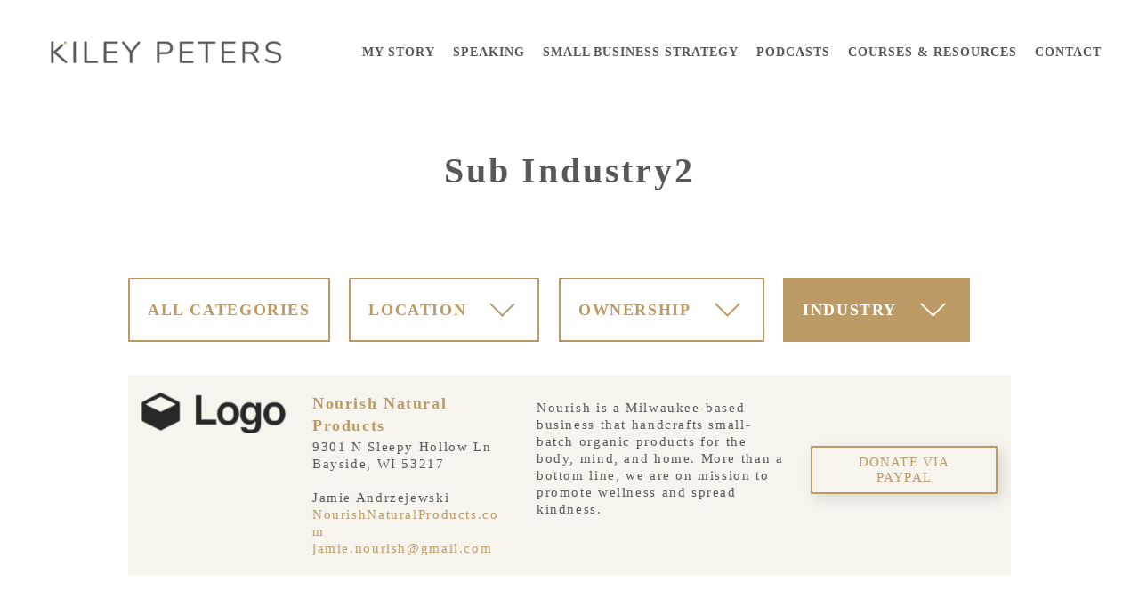

--- FILE ---
content_type: text/html; charset=UTF-8
request_url: https://kileypeters.com/blog/directory_cat/sub-industry2/
body_size: 12130
content:
<!DOCTYPE html>
<html lang="en-US">
  <head>
    <meta charset="UTF-8">
    <meta name="viewport" content="width=device-width, initial-scale=1, maximum-scale=1, minimum-scale=1, user-scalable=no">
    <meta name="format-detection" content="telephone=no">
            <meta name='robots' content='index, follow, max-image-preview:large, max-snippet:-1, max-video-preview:-1' />
	<style>img:is([sizes="auto" i], [sizes^="auto," i]) { contain-intrinsic-size: 3000px 1500px }</style>
	
	<!-- This site is optimized with the Yoast SEO plugin v26.3 - https://yoast.com/wordpress/plugins/seo/ -->
	<title>Sub Industry2 Archives - Kiley Peters | Small Business Strategist &amp; Speaker</title>
<style>.flying-press-lazy-bg{background-image:none!important;}</style>
<link rel='preload' href='https://kileypeters.com/wp-content/uploads/2022/01/Kiley-Peters-RayneIX-RGB_LogoA_FullColor-287x53.png' as='image' imagesrcset='https://kileypeters.com/wp-content/uploads/2022/01/Kiley-Peters-RayneIX-RGB_LogoA_FullColor-287x53.png 2x' imagesizes=''/>
<link rel='preload' href='https://kileypeters.com/wp-content/uploads/2018/07/logo@2x.png' as='image' imagesrcset='https://kileypeters.com/wp-content/uploads/2018/07/logo@2x.png 2x' imagesizes=''/>
<link rel='preload' href='https://kileypeters.com/wp-content/uploads/2022/01/KP-RayneIX-RGB_GoldCircle-79x79.png' as='image' imagesrcset='https://kileypeters.com/wp-content/uploads/2022/01/KP-RayneIX-RGB_GoldCircle-79x79.png 2x' imagesizes=''/>
<link rel='preload' href='https://kileypeterprod.wpenginepowered.com/wp-content/cache/flying-press/XRXV3I6Li01BKofINeaBTMnFcQ.woff2' as='font' type='font/woff2' fetchpriority='high' crossorigin='anonymous'><link rel='preload' href='https://kileypeterprod.wpenginepowered.com/wp-content/cache/flying-press/pe0TMImSLYBIv1o4X1M8ce2xCx3yop4tQpF_MeTm0lfGWVpNn64CL7U8upHZIbMV51Q42ptCp7t1R-tQKr51.woff2' as='font' type='font/woff2' fetchpriority='high' crossorigin='anonymous'>
	<link rel="canonical" href="https://kileypeters.com/blog/directory_cat/sub-industry2/" />
	<meta property="og:locale" content="en_US" />
	<meta property="og:type" content="article" />
	<meta property="og:title" content="Sub Industry2 Archives - Kiley Peters | Small Business Strategist &amp; Speaker" />
	<meta property="og:url" content="https://kileypeters.com/blog/directory_cat/sub-industry2/" />
	<meta property="og:site_name" content="Kiley Peters | Small Business Strategist &amp; Speaker" />
	<meta name="twitter:card" content="summary_large_image" />
	<script type="application/ld+json" class="yoast-schema-graph">{"@context":"https://schema.org","@graph":[{"@type":"CollectionPage","@id":"https://kileypeters.com/blog/directory_cat/sub-industry2/","url":"https://kileypeters.com/blog/directory_cat/sub-industry2/","name":"Sub Industry2 Archives - Kiley Peters | Small Business Strategist &amp; Speaker","isPartOf":{"@id":"https://kileypeters.com/#website"},"primaryImageOfPage":{"@id":"https://kileypeters.com/blog/directory_cat/sub-industry2/#primaryimage"},"image":{"@id":"https://kileypeters.com/blog/directory_cat/sub-industry2/#primaryimage"},"thumbnailUrl":"https://kileypeters.com/wp-content/uploads/2018/07/logo@2x.png","breadcrumb":{"@id":"https://kileypeters.com/blog/directory_cat/sub-industry2/#breadcrumb"},"inLanguage":"en-US"},{"@type":"ImageObject","inLanguage":"en-US","@id":"https://kileypeters.com/blog/directory_cat/sub-industry2/#primaryimage","url":"https://kileypeters.com/wp-content/uploads/2018/07/logo@2x.png","contentUrl":"https://kileypeters.com/wp-content/uploads/2018/07/logo@2x.png","width":372,"height":106},{"@type":"BreadcrumbList","@id":"https://kileypeters.com/blog/directory_cat/sub-industry2/#breadcrumb","itemListElement":[{"@type":"ListItem","position":1,"name":"Home","item":"https://kileypeters.com/"},{"@type":"ListItem","position":2,"name":"Industry","item":"https://kileypeters.com/blog/directory_cat/industry/"},{"@type":"ListItem","position":3,"name":"Sub Industry2"}]},{"@type":"WebSite","@id":"https://kileypeters.com/#website","url":"https://kileypeters.com/","name":"Kiley Peters | Small Business Strategist &amp; Speaker","description":"For Women Small Business Owners","potentialAction":[{"@type":"SearchAction","target":{"@type":"EntryPoint","urlTemplate":"https://kileypeters.com/?s={search_term_string}"},"query-input":{"@type":"PropertyValueSpecification","valueRequired":true,"valueName":"search_term_string"}}],"inLanguage":"en-US"}]}</script>
	<!-- / Yoast SEO plugin. -->


<link rel='dns-prefetch' href='//maps.googleapis.com' />
<link rel='dns-prefetch' href='//www.googletagmanager.com' />
<link rel="alternate" type="application/rss+xml" title="Kiley Peters | Small Business Strategist &amp; Speaker &raquo; Feed" href="https://kileypeters.com/feed/" />
<link rel="alternate" type="application/rss+xml" title="Kiley Peters | Small Business Strategist &amp; Speaker &raquo; Comments Feed" href="https://kileypeters.com/comments/feed/" />
<link rel="alternate" type="application/rss+xml" title="Kiley Peters | Small Business Strategist &amp; Speaker &raquo; Sub Industry2 Сategory Feed" href="https://kileypeters.com/blog/directory_cat/sub-industry2/feed/" />
<link rel='stylesheet' id='wp-block-library-css' href='https://kileypeters.com/wp-content/cache/flying-press/a06b3af98203.style.min.css' type='text/css' media='all' />
<style id='classic-theme-styles-inline-css' type='text/css'>/*! This file is auto-generated */
.wp-block-button__link{color:#fff;background-color:#32373c;border-radius:9999px;box-shadow:none;text-decoration:none;padding:calc(.667em + 2px) calc(1.333em + 2px);font-size:1.125em}.wp-block-file__button{background:#32373c;color:#fff;text-decoration:none}</style>
<style id='global-styles-inline-css' type='text/css'>:root{--wp--preset--aspect-ratio--square: 1;--wp--preset--aspect-ratio--4-3: 4/3;--wp--preset--aspect-ratio--3-4: 3/4;--wp--preset--aspect-ratio--3-2: 3/2;--wp--preset--aspect-ratio--2-3: 2/3;--wp--preset--aspect-ratio--16-9: 16/9;--wp--preset--aspect-ratio--9-16: 9/16;--wp--preset--color--black: #000000;--wp--preset--color--cyan-bluish-gray: #abb8c3;--wp--preset--color--white: #ffffff;--wp--preset--color--pale-pink: #f78da7;--wp--preset--color--vivid-red: #cf2e2e;--wp--preset--color--luminous-vivid-orange: #ff6900;--wp--preset--color--luminous-vivid-amber: #fcb900;--wp--preset--color--light-green-cyan: #7bdcb5;--wp--preset--color--vivid-green-cyan: #00d084;--wp--preset--color--pale-cyan-blue: #8ed1fc;--wp--preset--color--vivid-cyan-blue: #0693e3;--wp--preset--color--vivid-purple: #9b51e0;--wp--preset--gradient--vivid-cyan-blue-to-vivid-purple: linear-gradient(135deg,rgba(6,147,227,1) 0%,rgb(155,81,224) 100%);--wp--preset--gradient--light-green-cyan-to-vivid-green-cyan: linear-gradient(135deg,rgb(122,220,180) 0%,rgb(0,208,130) 100%);--wp--preset--gradient--luminous-vivid-amber-to-luminous-vivid-orange: linear-gradient(135deg,rgba(252,185,0,1) 0%,rgba(255,105,0,1) 100%);--wp--preset--gradient--luminous-vivid-orange-to-vivid-red: linear-gradient(135deg,rgba(255,105,0,1) 0%,rgb(207,46,46) 100%);--wp--preset--gradient--very-light-gray-to-cyan-bluish-gray: linear-gradient(135deg,rgb(238,238,238) 0%,rgb(169,184,195) 100%);--wp--preset--gradient--cool-to-warm-spectrum: linear-gradient(135deg,rgb(74,234,220) 0%,rgb(151,120,209) 20%,rgb(207,42,186) 40%,rgb(238,44,130) 60%,rgb(251,105,98) 80%,rgb(254,248,76) 100%);--wp--preset--gradient--blush-light-purple: linear-gradient(135deg,rgb(255,206,236) 0%,rgb(152,150,240) 100%);--wp--preset--gradient--blush-bordeaux: linear-gradient(135deg,rgb(254,205,165) 0%,rgb(254,45,45) 50%,rgb(107,0,62) 100%);--wp--preset--gradient--luminous-dusk: linear-gradient(135deg,rgb(255,203,112) 0%,rgb(199,81,192) 50%,rgb(65,88,208) 100%);--wp--preset--gradient--pale-ocean: linear-gradient(135deg,rgb(255,245,203) 0%,rgb(182,227,212) 50%,rgb(51,167,181) 100%);--wp--preset--gradient--electric-grass: linear-gradient(135deg,rgb(202,248,128) 0%,rgb(113,206,126) 100%);--wp--preset--gradient--midnight: linear-gradient(135deg,rgb(2,3,129) 0%,rgb(40,116,252) 100%);--wp--preset--font-size--small: 13px;--wp--preset--font-size--medium: 20px;--wp--preset--font-size--large: 36px;--wp--preset--font-size--x-large: 42px;--wp--preset--spacing--20: 0.44rem;--wp--preset--spacing--30: 0.67rem;--wp--preset--spacing--40: 1rem;--wp--preset--spacing--50: 1.5rem;--wp--preset--spacing--60: 2.25rem;--wp--preset--spacing--70: 3.38rem;--wp--preset--spacing--80: 5.06rem;--wp--preset--shadow--natural: 6px 6px 9px rgba(0, 0, 0, 0.2);--wp--preset--shadow--deep: 12px 12px 50px rgba(0, 0, 0, 0.4);--wp--preset--shadow--sharp: 6px 6px 0px rgba(0, 0, 0, 0.2);--wp--preset--shadow--outlined: 6px 6px 0px -3px rgba(255, 255, 255, 1), 6px 6px rgba(0, 0, 0, 1);--wp--preset--shadow--crisp: 6px 6px 0px rgba(0, 0, 0, 1);}:where(.is-layout-flex){gap: 0.5em;}:where(.is-layout-grid){gap: 0.5em;}body .is-layout-flex{display: flex;}.is-layout-flex{flex-wrap: wrap;align-items: center;}.is-layout-flex > :is(*, div){margin: 0;}body .is-layout-grid{display: grid;}.is-layout-grid > :is(*, div){margin: 0;}:where(.wp-block-columns.is-layout-flex){gap: 2em;}:where(.wp-block-columns.is-layout-grid){gap: 2em;}:where(.wp-block-post-template.is-layout-flex){gap: 1.25em;}:where(.wp-block-post-template.is-layout-grid){gap: 1.25em;}.has-black-color{color: var(--wp--preset--color--black) !important;}.has-cyan-bluish-gray-color{color: var(--wp--preset--color--cyan-bluish-gray) !important;}.has-white-color{color: var(--wp--preset--color--white) !important;}.has-pale-pink-color{color: var(--wp--preset--color--pale-pink) !important;}.has-vivid-red-color{color: var(--wp--preset--color--vivid-red) !important;}.has-luminous-vivid-orange-color{color: var(--wp--preset--color--luminous-vivid-orange) !important;}.has-luminous-vivid-amber-color{color: var(--wp--preset--color--luminous-vivid-amber) !important;}.has-light-green-cyan-color{color: var(--wp--preset--color--light-green-cyan) !important;}.has-vivid-green-cyan-color{color: var(--wp--preset--color--vivid-green-cyan) !important;}.has-pale-cyan-blue-color{color: var(--wp--preset--color--pale-cyan-blue) !important;}.has-vivid-cyan-blue-color{color: var(--wp--preset--color--vivid-cyan-blue) !important;}.has-vivid-purple-color{color: var(--wp--preset--color--vivid-purple) !important;}.has-black-background-color{background-color: var(--wp--preset--color--black) !important;}.has-cyan-bluish-gray-background-color{background-color: var(--wp--preset--color--cyan-bluish-gray) !important;}.has-white-background-color{background-color: var(--wp--preset--color--white) !important;}.has-pale-pink-background-color{background-color: var(--wp--preset--color--pale-pink) !important;}.has-vivid-red-background-color{background-color: var(--wp--preset--color--vivid-red) !important;}.has-luminous-vivid-orange-background-color{background-color: var(--wp--preset--color--luminous-vivid-orange) !important;}.has-luminous-vivid-amber-background-color{background-color: var(--wp--preset--color--luminous-vivid-amber) !important;}.has-light-green-cyan-background-color{background-color: var(--wp--preset--color--light-green-cyan) !important;}.has-vivid-green-cyan-background-color{background-color: var(--wp--preset--color--vivid-green-cyan) !important;}.has-pale-cyan-blue-background-color{background-color: var(--wp--preset--color--pale-cyan-blue) !important;}.has-vivid-cyan-blue-background-color{background-color: var(--wp--preset--color--vivid-cyan-blue) !important;}.has-vivid-purple-background-color{background-color: var(--wp--preset--color--vivid-purple) !important;}.has-black-border-color{border-color: var(--wp--preset--color--black) !important;}.has-cyan-bluish-gray-border-color{border-color: var(--wp--preset--color--cyan-bluish-gray) !important;}.has-white-border-color{border-color: var(--wp--preset--color--white) !important;}.has-pale-pink-border-color{border-color: var(--wp--preset--color--pale-pink) !important;}.has-vivid-red-border-color{border-color: var(--wp--preset--color--vivid-red) !important;}.has-luminous-vivid-orange-border-color{border-color: var(--wp--preset--color--luminous-vivid-orange) !important;}.has-luminous-vivid-amber-border-color{border-color: var(--wp--preset--color--luminous-vivid-amber) !important;}.has-light-green-cyan-border-color{border-color: var(--wp--preset--color--light-green-cyan) !important;}.has-vivid-green-cyan-border-color{border-color: var(--wp--preset--color--vivid-green-cyan) !important;}.has-pale-cyan-blue-border-color{border-color: var(--wp--preset--color--pale-cyan-blue) !important;}.has-vivid-cyan-blue-border-color{border-color: var(--wp--preset--color--vivid-cyan-blue) !important;}.has-vivid-purple-border-color{border-color: var(--wp--preset--color--vivid-purple) !important;}.has-vivid-cyan-blue-to-vivid-purple-gradient-background{background: var(--wp--preset--gradient--vivid-cyan-blue-to-vivid-purple) !important;}.has-light-green-cyan-to-vivid-green-cyan-gradient-background{background: var(--wp--preset--gradient--light-green-cyan-to-vivid-green-cyan) !important;}.has-luminous-vivid-amber-to-luminous-vivid-orange-gradient-background{background: var(--wp--preset--gradient--luminous-vivid-amber-to-luminous-vivid-orange) !important;}.has-luminous-vivid-orange-to-vivid-red-gradient-background{background: var(--wp--preset--gradient--luminous-vivid-orange-to-vivid-red) !important;}.has-very-light-gray-to-cyan-bluish-gray-gradient-background{background: var(--wp--preset--gradient--very-light-gray-to-cyan-bluish-gray) !important;}.has-cool-to-warm-spectrum-gradient-background{background: var(--wp--preset--gradient--cool-to-warm-spectrum) !important;}.has-blush-light-purple-gradient-background{background: var(--wp--preset--gradient--blush-light-purple) !important;}.has-blush-bordeaux-gradient-background{background: var(--wp--preset--gradient--blush-bordeaux) !important;}.has-luminous-dusk-gradient-background{background: var(--wp--preset--gradient--luminous-dusk) !important;}.has-pale-ocean-gradient-background{background: var(--wp--preset--gradient--pale-ocean) !important;}.has-electric-grass-gradient-background{background: var(--wp--preset--gradient--electric-grass) !important;}.has-midnight-gradient-background{background: var(--wp--preset--gradient--midnight) !important;}.has-small-font-size{font-size: var(--wp--preset--font-size--small) !important;}.has-medium-font-size{font-size: var(--wp--preset--font-size--medium) !important;}.has-large-font-size{font-size: var(--wp--preset--font-size--large) !important;}.has-x-large-font-size{font-size: var(--wp--preset--font-size--x-large) !important;}
:where(.wp-block-post-template.is-layout-flex){gap: 1.25em;}:where(.wp-block-post-template.is-layout-grid){gap: 1.25em;}
:where(.wp-block-columns.is-layout-flex){gap: 2em;}:where(.wp-block-columns.is-layout-grid){gap: 2em;}
:root :where(.wp-block-pullquote){font-size: 1.5em;line-height: 1.6;}</style>
<link rel='stylesheet' id='contact-form-7-css' href='https://kileypeters.com/wp-content/cache/flying-press/64ac31699f53.styles.css' type='text/css' media='all' />
<link rel='stylesheet' id='perfect_columns-css' href='https://kileypeters.com/wp-content/cache/flying-press/af44441948e6.perfect-columns.css' type='text/css' media='all' />
<link rel='stylesheet' id='am_assets-fonts-fontawesome-css-all-min-css-css' href='https://kileypeters.com/wp-content/cache/flying-press/76cb46c10b6c.all.min.css' type='text/css' media='all' />
<link rel='stylesheet' id='am_style-css-css' href='https://kileypeters.com/wp-content/cache/flying-press/3fba33a745df.style.css' type='text/css' media='all' />
<link rel='stylesheet' id='am_assets-css-style-2-css-css' href='https://kileypeters.com/wp-content/cache/flying-press/f4e1377720cb.style-2.css' type='text/css' media='all' />
<link rel='stylesheet' id='am_assets-css-style-wp-css-css' href='https://kileypeters.com/wp-content/cache/flying-press/aadbe386ac8e.style-wp.css' type='text/css' media='all' />
<script type="text/javascript" src="https://kileypeters.com/wp-includes/js/jquery/jquery.min.js?ver=826eb77e86b0" id="jquery-core-js"></script>
<script type="text/javascript" src="https://kileypeters.com/wp-includes/js/jquery/jquery-migrate.min.js?ver=9ffeb32e2d9e" id="jquery-migrate-js"></script>
<script type="text/javascript" id="sh_scripts-js-extra">
/* <![CDATA[ */
var sh_loadmore_params = {"ajaxurl":"https:\/\/kileypeters.com\/wp-admin\/admin-ajax.php"};
/* ]]> */
</script>
<script type="text/javascript" src="https://kileypeters.com/wp-content/cache/flying-press/113094f197be.script-sh_loadmore.js" id="sh_scripts-js"></script>
<link rel="https://api.w.org/" href="https://kileypeters.com/wp-json/" /><link rel="EditURI" type="application/rsd+xml" title="RSD" href="https://kileypeters.com/xmlrpc.php?rsd" />
<meta name="generator" content="Site Kit by Google 1.165.0" /><link rel="apple-touch-icon" sizes="180x180" href="/wp-content/uploads/fbrfg/apple-touch-icon.png">
<link rel="icon" type="image/png" sizes="32x32" href="/wp-content/uploads/fbrfg/favicon-32x32.png">
<link rel="icon" type="image/png" sizes="16x16" href="/wp-content/uploads/fbrfg/favicon-16x16.png">
<link rel="manifest" href="/wp-content/uploads/fbrfg/site.webmanifest">
<link rel="shortcut icon" href="/wp-content/uploads/fbrfg/favicon.ico">
<meta name="msapplication-TileColor" content="#da532c">
<meta name="msapplication-config" content="/wp-content/uploads/fbrfg/browserconfig.xml">
<meta name="theme-color" content="#ffffff"><meta name="google-site-verification" content="tdjjx8j52cSbuHOgDV3yoa_7XWi_ws5kc0I71mw0V-I"><style type="text/css">.recentcomments a{display:inline !important;padding:0 !important;margin:0 !important;}</style><link rel="icon" href="https://kileypeters.com/wp-content/uploads/2021/04/cropped-android-chrome-512x512-1-1-32x32.png" sizes="32x32" />
<link rel="icon" href="https://kileypeters.com/wp-content/uploads/2021/04/cropped-android-chrome-512x512-1-1-192x192.png" sizes="192x192" />
<link rel="apple-touch-icon" href="https://kileypeters.com/wp-content/uploads/2021/04/cropped-android-chrome-512x512-1-1-180x180.png" />
<meta name="msapplication-TileImage" content="https://kileypeters.com/wp-content/uploads/2021/04/cropped-android-chrome-512x512-1-1-270x270.png" />
		<style type="text/css" id="wp-custom-css">.contact-form select option{
	padding: 15px;
}

.wp-section h2 {
	color: inherit !important;
}</style>
		<!-- Global site tag (gtag.js) - Google Analytics -->
<script async data-loading-method="user-interaction" data-src="https://www.googletagmanager.com/gtag/js?id=UA-126404455-1"></script>
<script>
  window.dataLayer = window.dataLayer || [];
  function gtag(){dataLayer.push(arguments);}
  gtag('js', new Date());

  gtag('config', 'UA-126404455-1');
</script>    <link href="https://kileypeters.com/wp-content/cache/flying-press/edfe2ad8c2ff.06bb4cdbc8c5.google-font.css" rel="stylesheet"><link href="https://kileypeters.com/wp-content/cache/flying-press/e26a9efd9a95.d0c363c7d795.google-font.css" rel="stylesheet"><style>body {
    color: #58585A;
    font-size: 18px;    font-family: "Nunito Sans";  }

  h1,
  .intro-section.intro-section-2 h1{
    color: #58585a;
    font-family: "Nunito";    font-size: 40px;  }

  h2 {
    color: #58585a;
    font-family: "Nunito";    font-size: 28px;  }
  .package-options-tittle{
	color: #58585a;  
  }

  h3 {
    color: #58585a;
    font-family: "Nunito";    font-size: 24px;  }

  h4 {
    color: #58585a;
    font-family: "Nunito";    font-size: 21px;  }

  h5 {
    color: #58585a;
    font-family: "Nunito";    font-size: 17px;  }
  h3.more-projects-tittle{
    color: #58585a;
  }

  .main-menu a {
    font-family: "Nunito";    font-weight: 700;  }


  a {
    color: #bc9a65;
    font-family: "Nunito Sans";  }

  button[type="submit"].btn-flat,
  input[type="reset"].btn-flat,
  input[type="submit"].btn-flat
  .cta-section .btn-holder .btn-flat,
  .cta-section .btn-holder .btn-flat,
  .btn.btn-flat{
    border-color: #58585A;
    color: #58585A;
  }
  
  .address-block p a,
  .main-content-inner,
  .main-content-inner.contact h2,
  .portfolio-section .button,
  .portfolio-right p{
	color: #58585A;  
  }
  .address-block .social-list a {
    background: #58585A;
  }

  .address-block .social-list a:hover {
    color: #58585A;
    border-color: #58585A;
    background: none;
  }

@media (max-width: 1023px) {
  .main-menu .drop a {
    color: #58585A!important;
  }
}

  .links a:hover,
  .content li a:hover,
  p a:hover,
  .entry li > a:hover,
  .widget a:hover {
    color:  #bc9a65; 
    text-decoration: underline;
  }
  .carousel-section .panel .number,
  .testimonial .person-block h4,
  .carousel-section .item-title,
  .directory-item .item-name,
  .main-content-inner.contact a:hover {
    color:  #bc9a65; 
  }
  
  .woocommerce-MyAccount-navigation a:hover,
  .woocommerce .products.products-block .product .woocommerce-LoopProduct-link:hover .price,
  .woocommerce-LoopProduct-link:hover h3,
  .woocommerce-LoopProduct-link:hover .price,
  .woocommerce table.shop-cart-table.shop_table .product-name a:hover,
  .woocommerce-LoopProduct-link:hover .composition {
     color:  #bc9a65; 
  }

  .tax-product_cat #menu-main-navigation > .shop-menu > a,
  #menu-main-navigation > .current-menu-item > a,
  #menu-main-navigation > .current_page_parent > a {
    color: #bc9a65; 
  }
  .btn.btn-default,
  button[type="submit"].btn-default,
  input[type="reset"].btn-default,
  input[type="submit"].btn-default {
    background: #bc9a65; 
  }

  .btn.btn-green,
  button[type="submit"].btn-green,
  input[type="reset"].btn-green,
  input[type="submit"].btn-green {
    border-color: #bc9a65;
    color: #bc9a65; 
  }

  form .footer-subscribe-submit input:hover,
  .cta-section .btn-holder .btn:hover,
  .top-btn-holder li.envelope a:hover,
  .top-btn-holder li.location a:hover,
  .top-btn-holder li.phone a:hover,
  .top-btn-holder li a:hover,
  .btn:hover,
  button[type="submit"]:hover,
  input[type="reset"]:hover,
  input[type="submit"]:hover,
  .btn.btn-default:hover,
  button[type="submit"].btn-default:hover,
  input[type="reset"].btn-default:hover,
  input[type="submit"].btn-default:hover,
  button[type="submit"].btn-flat:hover,
  input[type="reset"].btn-flat:hover,
  input[type="submit"].btn-flat:hover{
    border-color: #bc9a65;
    background: none;
    color: #bc9a65;
  }
  .intro-section.intro-section-2 .btn-black,
  .posts-section .btn-black:hover{
	  border: 2px solid;
  }

  .intro-section.intro-section-2 .btn-black,
  .posts-section .btn-black,
  form .footer-subscribe-submit input,
  .package-options-appeal a,
  .top-btn-holder li.envelope a,
  .top-btn-holder li.location a,
  .top-btn-holder li.phone a,
  button[type="submit"],
  input[type="reset"],
  input[type="submit"] {
    background: #bc9a65;
    border-color: #bc9a65;
  }
  
  .intro-section.intro-section-2 .btn,
  .posts-section .btn{
	  color: #fff;
  }

  .main-menu > ul > li > a:hover {
    color: #bc9a65;
  }
  @media (max-width: 1023px) {
    .main-menu ul li:hover > a {
      color: #bc9a65!important;
    }
  }

  .main-menu .drop {
    background: #ffffff;
  }
  .main-menu .drop a{
 	color: #58585a!important;
  }
  .main-menu .drop li:hover > a,
  .main-menu .drop a:hover{
	color: !important;
	background: !important;
  }

  .main-menu .drop-list {
    background: #bc9a65;
  }

  .woocommerce button.button.alt,
  .woocommerce .wc-proceed-to-checkout a.button.alt,
  a.button.alt {
    background: #bc9a65;
  }

  .woocommerce button.button.alt:hover,
  .woocommerce .wc-proceed-to-checkout a.button.alt:hover,
  a.button.alt:hover {
    border: 2px solid #bc9a65;
    color: #bc9a65;
    background: none;
  }

  .slick-dots .slick-active button {
    background: #bc9a65;
  }

  .team-list .inner .name:after {
    background: #bc9a65; 
  }

  .subscribe-form input[type="submit"] {
    background: none;
    color: #fff;
    border-color: #fff;
  }
  .intro-section.intro-section-2 .btn-black:hover,
  .posts-section .btn-black:hover,
  .subscribe-form input[type="submit"]:hover {
    background: #fff;
    color: #bc9a65;
	border-color: #bc9a65;
  }
  #load-more-products:hover,
  .top-btn-holder li.none a:hover,
  .footer-v2 .btn:hover,
  .cta-section .btn-holder .btn-flat:hover,
  .btn.btn-flat:hover {
    background: #bc9a65;
    color: #fff;
    border-color: #bc9a65;
	opacity:1;
  }
  
  .person-block h4:after {
    background-color: #bc9a65;
  }

  .thanks-section .content-inner h1 {
    color: #bc9a65;
  }

  .package-options-appeal a:hover,
  .return-holder a.button.wc-backward:hover {
    color: #bc9a65; 
    background: none;
  }

  .footer .social-list a:hover {
    color: #bc9a65;
    border-color: #bc9a65; 
    background: none;
  }

  .address-block h4,
  .sub-footer-v2 a:hover,
  .person-block .link:hover,
  .sub-footer-v2-social a:hover,
  .footer-list a:hover,
  .footer-holder .link:hover {
    color: #bc9a65; 
  }

  .social-list a {
    background: #bc9a65;
  }

  .social-list a:hover {
    color: #bc9a65;
    border-color: #bc9a65;
    background: none;
  }

  .category-list > li > .item:hover .text-block,
  .sidebar .widget_text .widgettitle:before,
  #tribe-events-content .tribe-events-calendar .mobile-active:hover, #tribe-events-content .tribe-events-calendar td.tribe-events-othermonth.mobile-active, #tribe-events-content .tribe-events-calendar td.tribe-events-othermonth.mobile-active div[id*=tribe-events-daynum-], #tribe-events-content .tribe-events-calendar td.tribe-events-othermonth.mobile-active div[id*=tribe-events-daynum-] a, .tribe-events-calendar .mobile-active div[id*=tribe-events-daynum-], .tribe-events-calendar .mobile-active div[id*=tribe-events-daynum-] a, .tribe-events-calendar td.mobile-active,
  #tribe-events-content .tribe-events-calendar td.tribe-events-present.mobile-active:hover, .tribe-events-calendar td.tribe-events-present.mobile-active, .tribe-events-calendar td.tribe-events-present.mobile-active div[id*=tribe-events-daynum-], .tribe-events-calendar td.tribe-events-present.mobile-active div[id*=tribe-events-daynum-] a,
  #tribe-events .tribe-events-button, #tribe-events .tribe-events-button:hover, #tribe_events_filters_wrapper input[type=submit], .tribe-events-button, .tribe-events-button.tribe-active:hover, .tribe-events-button.tribe-inactive, .tribe-events-button:hover, .tribe-events-calendar td.tribe-events-present div[id*=tribe-events-daynum-], .tribe-events-calendar td.tribe-events-present div[id*=tribe-events-daynum-]>a,
  #tribe-bar-form .tribe-bar-submit input[type=submit],
  #tribe-events .tribe-events-button, .tribe-events-button,
  #tribe-events .tribe-events-button:hover, .tribe-events-button:hover,
  .underline:before,
  .more-projects-item.no-thumb,
  .contact-section-2 .holder::before,
  .subscribe-section,
  .subscribe-section.subscribe-section-2 .container,
  .blog-detail-page .main-content-inner h1:after,
  .portfolio-grid .element-item,
  .navigation .next,
  .navigation .prev,
  .navigation .al,
  .navigation .ar,
  .navigation-comments .next,
  .navigation-comments .prev,
  .navigation-comments .al,
  .navigation-comments .ar,
  .pagination .next,
  .pagination .prev,
  .pagination .al,
  .pagination .ar {
    background: #bc9a65;
  }
  .portfolio-section .button.is-checked,
  .portfolio-section .button:hover,
  .single-portfolio h2,
  .pagination-block.pagination .next:hover, .pagination-block.pagination .prev:hover,
  .social-list.social-list-2 a,
  .woocommerce-info::before,
  .woocommerce-message::before,
  blockquote.custom-blockquote:before,
  blockquote.custom-blockquote:after,
  .quote-block:before, .quote-block:after,
  .quote-row cite,
  .footer-v2 a:hover,
  .main-footer-policy a,
  .main-footer-text a,
  .testimonial .person-block h4 a,
  .navigation .next a:hover,
  .navigation .prev a:hover,
  .navigation .al a:hover,
  .navigation .ar a:hover,
  .navigation-comments .next a:hover,
  .navigation-comments .prev a:hover,
  .navigation-comments .al a:hover,
  .navigation-comments .ar a:hover,
  .pagination .next a:hover,
  .pagination .prev a:hover,
  .pagination .al a:hover,
  .pagination .ar a:hover {
    color: #bc9a65;
  }
  .quote-row .quote-block:before{
	  background: rgba(188,154,101,0.12)
  }

  .carousel-section .bg-item .item .image,
  .carousel-section .panel .desc, .carousel-section .panel .number,
  .woocommerce-info,
  .category-links a:hover,
  .woocommerce-message,
  .category-links li.active a,
  .package-options-item,
  .navigation .next a,
  .navigation .prev a,
  .navigation .al a,
  .navigation .ar a,
  .navigation-comments .next a,
  .navigation-comments .prev a,
  .navigation-comments .al a,
  .navigation-comments .ar a,
  .pagination .next a,
  .pagination .prev a,
  .pagination .al a,
  .pagination .ar a {
    border-color: #bc9a65;
  }

  .navigation .page-numbers,
  .navigation-comments .page-numbers,
  .pagination .page-numbers {
    border-color: #bc9a65; 
  }

  .navigation .page-numbers:hover,
  .navigation-comments .page-numbers:hover,
  .pagination .page-numbers:hover {
    color: #bc9a65;
    border-color: #bc9a65; 
  }

  h1 a:hover,
  .h1 a:hover,
  h2 a:hover,
  .h2 a:hover,
  h3 a:hover,
  .h3 a:hover,
  h4 a:hover,
  .h4 a:hover,
  h5 a:hover,
  .h5 a:hover,
  h6 a:hover,
  .h6 a:hover,
  .list-brand li:before,
  .post-type-archive-tribe_events a:hover,
  .single-tribe_events a:hover{
    color: #bc9a65;
  }

  h1,
  .h1,
  h2,
  .h2,
  h3,
  .h3,
  h4,
  .h4,
  h5,
  .h5,
  h6,
  .h6{text-transform: capitalize!important;}

  .btn, button[type="submit"], input[type="reset"], input[type="submit"],
  .woocommerce button.button.alt, .woocommerce .wc-proceed-to-checkout a.button.alt, a.button.alt{
    font-size: 18px;font-family: "Nunito Sans";border-radius: 0!important;  }
  
  input, .top-btn-holder li a,
  .navigation .next a, .navigation .prev a, .navigation .al a, .navigation .ar a, .navigation-comments .next a, .navigation-comments .prev a, .navigation-comments .al a, .navigation-comments .ar a, .pagination .next a, .pagination .prev a, .pagination .al a, .pagination .ar a,
  .navigation .next, .navigation .prev, .navigation .al, .navigation .ar, .navigation-comments .next, .navigation-comments .prev, .navigation-comments .al, .navigation-comments .ar, .pagination .next, .pagination .prev, .pagination .al, .pagination .ar{border-radius: 0!important;}

.col-1 .directory-item::before{
	background: #bc9a65;
}
.col-1 .directory-item .btn{
	border-color:#bc9a65;
}
.col-2 .directory-item .btn:hover{
	color: #bc9a65;
	background: transparent;
}
.jplist-dd{
	border-color: #bc9a65;
}


  @media (max-width: 1023px) {
    h1 {
      font-size: 36px; } }
  @media (max-width: 479px) {
    h1 {
      font-size: 30px; } }


  @media (max-width: 1023px) {
    h2 {
      margin-bottom: 40px; } }
  @media (max-width: 479px) {
    h2 {
      font-size: 26px; } }

  @media (max-width: 1023px) {
    .btn,
    button[type="submit"],
    input[type="reset"],
    input[type="submit"] {
      font-size: 16px; } 
    body {
      font-size: 16px;
    }
  }</style>    <style>.directory_selector .cat-item.current-cat-parent > a,
  .directory_selector .cat-item.current-cat > a,
  .faq-section .btn-flat.jplist-selected,
  button[type="submit"],
  input[type="reset"],
  input[type="submit"],
  .btn.btn-default,
  button[type="submit"].btn-default,
  input[type="reset"].btn-default,
  input[type="submit"].btn-default{
	color: #ffffff;	background: #bc9a65;	border-color: #bc9a65;  }
  .directory_selector .cat-item.current-cat-parent .arrow::before,
  .directory_selector .cat-item.current-cat-parent .arrow::after,
  .directory_selector .cat-item.current-cat .arrow::before,
  .directory_selector .cat-item.current-cat .arrow::after{
	background: #ffffff;  }

  .directory_selector > .cat-item a:hover,
  .directory_selector > .cat-item.current-cat-parent a:hover,
  .faq-section .btn-flat.jplist-selected:hover,
  .btn:hover,
  button[type="submit"]:hover,
  input[type="reset"]:hover,
  input[type="submit"]:hover,
  .btn.btn-default:hover,
  .cta-section .btn-holder .btn-default:hover,
  button[type="submit"].btn-default:hover,
  input[type="reset"].btn-default:hover,
  input[type="submit"].btn-default:hover{
	color: #ffffff;	background: #686868;	border-color: #686868;  }
  .directory_selector > .cat-item a:hover .arrow::before,
  .directory_selector > .cat-item a:hover .arrow::after{
	background: #ffffff;  }
  .directory_selector > .cat-item a,
  button[type="submit"].btn-flat,
  input[type="reset"].btn-flat,
  input[type="submit"].btn-flat,
  .cta-section .btn-holder .btn-flat,
  .cta-section .btn-holder .btn-flat,
  .btn.btn-flat{
	color: #bc9a65;	background: #ffffff;	border-color: #bc9a65;  }
  .directory_selector .arrow::before,
  .directory_selector .arrow::after{
	background: #bc9a65;  }
  
  .directory_selector > .cat-item a:hover
  .cta-section .btn-holder .btn-flat:hover,
  .btn.btn-flat:hover,
  button[type="submit"].btn-flat:hover,
  input[type="reset"].btn-flat:hover,
  input[type="submit"].btn-flat:hover{
	color: #ffffff;	background: #00a8e1;	border-color: #00a8e1;  }</style>  <script type="speculationrules">{"prefetch":[{"source":"document","where":{"and":[{"href_matches":"\/*"},{"not":{"href_matches":["\/*.php","\/wp-(admin|includes|content|login|signup|json)(.*)?","\/*\\?(.+)","\/(cart|checkout|logout)(.*)?"]}}]},"eagerness":"moderate"}]}</script></head>

  <body class="archive tax-directory_cat term-sub-industry2 term-40 wp-theme-bs-customizable-wp-theme chrome">
        <div id="wrapper">
      <header class="header nav-extended">
        <div class="container">
          <a class="burger" href="#"><span>Menu</span></a>
                    <div class="flex-container">
                          <strong class="logo">
                <a href="https://kileypeters.com/"><img src="https://kileypeters.com/wp-content/uploads/2022/01/Kiley-Peters-RayneIX-RGB_LogoA_FullColor-287x53.png" srcset="https://kileypeters.com/wp-content/uploads/2022/01/Kiley-Peters-RayneIX-RGB_LogoA_FullColor-287x53.png 2x" width="287" height="53" alt=""  loading="eager" fetchpriority="high" decoding="async"></a>
              </strong>
            
                          <div class="nav-menu">
                <div class="scroll-cover">
                  <nav class="main-menu">
                    <ul id="menu-main-navigation" class=""><li  id="menu-item-2056" class="menu-item menu-item-type-post_type menu-item-object-page"><a href="https://kileypeters.com/about/">My Story</a></li>
<li  id="menu-item-2720" class="menu-item menu-item-type-post_type menu-item-object-page"><a href="https://kileypeters.com/speaking/">Speaking</a></li>
<li  id="menu-item-2721" class="menu-item menu-item-type-custom menu-item-object-custom"><a target="_blank" href="https://rayneix.com/">Small Business Strategy</a></li>
<li  id="menu-item-3479" class="menu-item menu-item-type-custom menu-item-object-custom menu-item-has-children has-drop"><a href="#">Podcasts</a><ul class="drop">	<li  id="menu-item-2717" class="menu-item menu-item-type-post_type menu-item-object-page"><a href="https://kileypeters.com/elomapodcast/">Welcome to Eloma</a></li>
	<li  id="menu-item-3480" class="menu-item menu-item-type-custom menu-item-object-custom"><a href="https://rayneix.com/mpbpodcast/">Make Business Personal</a></li>
</ul></li>
<li  id="menu-item-2603" class="menu-item menu-item-type-custom menu-item-object-custom menu-item-has-children has-drop"><a href="#">Courses &#038; Resources</a><ul class="drop">	<li  id="menu-item-2719" class="menu-item menu-item-type-custom menu-item-object-custom"><a target="_blank" href="https://rayneix.com/starter-kit/">The Starter Kit</a></li>
	<li  id="menu-item-3325" class="menu-item menu-item-type-custom menu-item-object-custom"><a href="https://rayneix.com/financial-assessment/">Financial Assessment</a></li>
	<li  id="menu-item-3478" class="menu-item menu-item-type-custom menu-item-object-custom"><a href="https://rayneix.com/accelerator/">The MBP Accelerator</a></li>
	<li  id="menu-item-2620" class="menu-item menu-item-type-post_type menu-item-object-page"><a href="https://kileypeters.com/blog/">Blog</a></li>
</ul></li>
<li  id="menu-item-118" class="menu-item menu-item-type-post_type menu-item-object-page menu-item-has-children has-drop"><a href="https://kileypeters.com/contact/">Contact</a><ul class="drop">	<li  id="menu-item-2722" class="menu-item menu-item-type-post_type menu-item-object-page"><a href="https://kileypeters.com/press-media/">PRESS &#038; MEDIA</a></li>
</ul></li>
</ul>
                  </nav>
                </div>
              </div>
            




          </div>
        </div>
      </header>
      <main id="main">
<section class="visual-section add without-img">
	<div class="container">
		<div class="text-area">
			<div class="holder">
								<h1>Sub Industry2</h1>
				
			</div>
		</div>
	</div>
</section>
<section class="directory-section">

  <div class="container">
  
<ul class="directory_selector"><li class="cat-item no-arrow"><a href="https://kileypeters.com/directory/">All Categories</a></li>	<li class="cat-item cat-item-32"><a href="https://kileypeters.com/blog/directory_cat/location/">Location</a>
<ul class='children'>
	<li class="cat-item cat-item-35"><a href="https://kileypeters.com/blog/directory_cat/sub-location1/">Sub Location1</a>
</li>
	<li class="cat-item cat-item-36"><a href="https://kileypeters.com/blog/directory_cat/sub-location2/">Sub Location2</a>
</li>
</ul>
</li>
	<li class="cat-item cat-item-33"><a href="https://kileypeters.com/blog/directory_cat/ownership/">Ownership</a>
<ul class='children'>
	<li class="cat-item cat-item-37"><a href="https://kileypeters.com/blog/directory_cat/sub-ownership1/">Sub Ownership1</a>
</li>
	<li class="cat-item cat-item-38"><a href="https://kileypeters.com/blog/directory_cat/sub-ownership2/">Sub Ownership2</a>
</li>
</ul>
</li>
	<li class="cat-item cat-item-34 current-cat-parent current-cat-ancestor"><a href="https://kileypeters.com/blog/directory_cat/industry/">Industry</a>
<ul class='children'>
	<li class="cat-item cat-item-39"><a href="https://kileypeters.com/blog/directory_cat/sub-industry1/">Sub Industry1</a>
</li>
	<li class="cat-item cat-item-40 current-cat"><a aria-current="page" href="https://kileypeters.com/blog/directory_cat/sub-industry2/">Sub Industry2</a>
</li>
</ul>
</li>
</ul>		<div class="directory-holder">
		<div class="directory-grid col-1">

            
      <div class="directory-item post-1535 directory type-directory status-publish has-post-thumbnail hentry directory_cat-sub-industry2" id="item-1535" style="background-color: #f1f1f;">
        <div class="logo col-1">
        		      <img src="https://kileypeters.com/wp-content/uploads/2018/07/logo@2x.png" 
           srcset="https://kileypeters.com/wp-content/uploads/2018/07/logo@2x.png 2x" 
           alt="" width="372" height="106" loading="eager" fetchpriority="high" decoding="async">
		        </div>
        <div class="combine">
          <div class="sub-combine">
            <div class="col-2">
            <h3 class="item-name">Nourish Natural Products</h3>
            <div class="item-text">9301 N Sleepy Hollow Ln <br />
Bayside, WI 53217 <br />
<br />
Jamie Andrzejewski <br />
<a href="https://www.nourishnaturalproducts.com/" target="_blank" rel="noopener">NourishNaturalProducts.com</a><br />
<a href="mailto:jamie.nourish@gmail.com" target="_blank" rel="noopener">jamie.nourish@gmail.com</a></div>
            </div>
            <div class="col-3">
            <div class="item-text">Nourish is a Milwaukee-based business that handcrafts small-batch organic products for the body, mind, and home. More than a bottom line, we are on mission to promote wellness and spread kindness.</div>
            </div>
          </div>
          <div class="col-4">
          <a href="https://www.paypal.com/paypalme2/jamieandrzejewski" class="btn" target="_blank">DONATE VIA PAYPAL</a><br>          </div>
        </div>
      </div>
			  

            
		</div><!-- /directory-grid -->

	</div>
	<div class="pagination-holder">
	

	</div>
	  </div>
</section>
</main>
<footer class="footer-v2" style="background: #f1f1f1;color: #58585a;">
  <div class="main-footer">  <div class="container">
      <div class="main-footer-inner">
      <div class="main-footer-left">
      <div class="main-footer-button"><a href="https://rayneix.com/" target="_blank" class="btn btn-green">WORK WITH ME</a></div><div class="main-footer-button"><a href="https://kileypeters.com/speaking/" target="_blank" class="btn btn-green">BOOK ME AS A YOUR SPEAKER</a></div>      </div>
      <div class="main-footer-center">
        <div class="main-footer-img">
      <img src="https://kileypeters.com/wp-content/uploads/2022/01/KP-RayneIX-RGB_GoldCircle-79x79.png" srcset="https://kileypeters.com/wp-content/uploads/2022/01/KP-RayneIX-RGB_GoldCircle-79x79.png 2x" width="79" height="79" alt=""  loading="eager" fetchpriority="high" decoding="async">        </div>
        <div class="main-footer-text">
      <p>Kiley Peters is a keynote speaker, serial entrepreneur, small business strategist, executive coach, and content marketer. </p>
<p><a href="https://calendly.com/kiley-peters/speaking">BOOK A SPEAKER DISCOVERY CALL</a></p>
        </div>
      </div>
      <div class="main-footer-right">
      <div class="main-footer-tittle">Sign up to receive podcast updates & small biz resources!</div>        <div class="main-footer-subscribe">
									<a class="btn btn-default open-link" href="https://share.hsforms.com/1YM3wUWUnTRacmGKXUFJ92Qnmxwu" target="_self">SIGN ME UP NOW</a>
					        </div>
        <div class="main-footer-policy">By signing up you are agreeing to our <a href="https://kileypeters.com/privacy-policy/">Privacy Policy.</a><br />
<div id="footer-popup-0" class="popup bg_white mfp-hide" style="max-width:500px;"><iframe width="500" height="800" frameborder="0" style="max-width: calc( 100% - 20px);" data-lazy-src="https://eepurl.com/dH_kEL"></iframe></div></div>      </div>
    </div>
      </div>
  </div>
    <div class="sub-footer" style="background: #58585a;"><div class="container">
    <ul id="menu-sub-footer-menu" class="subfooter-menu"><li id="menu-item-619" class="menu-item menu-item-type-post_type menu-item-object-page menu-item-619"><a href="https://kileypeters.com/sitemap/">Sitemap</a></li>
<li id="menu-item-621" class="menu-item menu-item-type-post_type menu-item-object-page menu-item-621"><a href="https://kileypeters.com/privacy-policy/">Privacy Policy</a></li>
<li id="menu-item-2257" class="menu-item menu-item-type-custom menu-item-object-custom menu-item-2257"><a target="_blank" href="https://brainchildstudios.com/">Website by Brainchild Studios</a></li>
</ul>    </div></div>
      
        
    
</footer>
</div>


			<script type="text/javascript" data-loading-method="user-interaction" data-src="data:text/javascript,var%20_paq%20%3D%20_paq%20%7C%7C%20%5B%5D%3B%0D%0A%09%09%09%09%09%09%09%09_paq.push%28%5B%27trackPageView%27%5D%29%3B%0D%0A%09%09%09%09%09%09%09%09%28function%20%28%29%20%7B%0D%0A%09%09%09%09%09var%20u%20%3D%20%22https%3A%2F%2Fanalytics1.wpmudev.com%2F%22%3B%0D%0A%09%09%09%09%09_paq.push%28%5B%27setTrackerUrl%27%2C%20u%20%2B%20%27track%2F%27%5D%29%3B%0D%0A%09%09%09%09%09_paq.push%28%5B%27setSiteId%27%2C%20%2713269%27%5D%29%3B%0D%0A%09%09%09%09%09var%20d%20%20%20%3D%20document%2C%20g%20%3D%20d.createElement%28%27script%27%29%2C%20s%20%3D%20d.getElementsByTagName%28%27script%27%29%5B0%5D%3B%0D%0A%09%09%09%09%09g.type%20%20%3D%20%27text%2Fjavascript%27%3B%0D%0A%09%09%09%09%09g.async%20%3D%20true%3B%0D%0A%09%09%09%09%09g.defer%20%3D%20true%3B%0D%0A%09%09%09%09%09g.src%20%20%20%3D%20%27https%3A%2F%2Fanalytics.wpmucdn.com%2Fmatomo.js%27%3B%0D%0A%09%09%09%09%09s.parentNode.insertBefore%28g%2C%20s%29%3B%0D%0A%09%09%09%09%7D%29%28%29%3B"></script>
			<script type="text/javascript" src="https://kileypeters.com/wp-includes/js/dist/hooks.min.js?ver=c6fddbb6be69" id="wp-hooks-js"></script>
<script type="text/javascript" src="https://kileypeters.com/wp-includes/js/dist/i18n.min.js?ver=a8127c1a87bb" id="wp-i18n-js"></script>
<script type="text/javascript" id="wp-i18n-js-after">
/* <![CDATA[ */
wp.i18n.setLocaleData( { 'text direction\u0004ltr': [ 'ltr' ] } );
/* ]]> */
</script>
<script type="text/javascript" src="https://kileypeters.com/wp-content/plugins/contact-form-7/includes/swv/js/index.js?ver=96e7dc3f0e85" id="swv-js"></script>
<script type="text/javascript" id="contact-form-7-js-before">
/* <![CDATA[ */
var wpcf7 = {
    "api": {
        "root": "https:\/\/kileypeters.com\/wp-json\/",
        "namespace": "contact-form-7\/v1"
    },
    "cached": 1
};
/* ]]> */
</script>
<script type="text/javascript" src="https://kileypeters.com/wp-content/plugins/contact-form-7/includes/js/index.js?ver=2912c657d059" id="contact-form-7-js"></script>
<script type="text/javascript" id="am_google_maps-js" data-loading-method="user-interaction" data-src="https://maps.googleapis.com/maps/api/js?key=AIzaSyBxw1JOsk6byRvrTz3vne83G86adHSJAss&amp;ver=1.0.0"></script>
<script type="text/javascript" src="https://kileypeters.com/wp-content/themes/bs-customizable-wp-theme/assets/js/slick.min.js?ver=22f754161489" id="am_assets-js-slick-min-js-js"></script>
<script type="text/javascript" src="https://kileypeters.com/wp-content/themes/bs-customizable-wp-theme/assets/js/sly.js?ver=9cac4a2ddd4f" id="am_assets-js-sly-js-js"></script>
<script type="text/javascript" src="https://kileypeters.com/wp-content/themes/bs-customizable-wp-theme/assets/js/isotope.pkgd.min.js?ver=2afcff647ed2" id="am_assets-js-isotope-pkgd-min-js-js"></script>
<script type="text/javascript" src="https://kileypeters.com/wp-content/themes/bs-customizable-wp-theme/assets/js/jquery.magnific-popup.min.js?ver=ba6cf724c8bb" id="am_assets-js-jquery-magnific-popup-min-js-js"></script>
<script type="text/javascript" src="https://kileypeters.com/wp-content/themes/bs-customizable-wp-theme/assets/js/jcf.js?ver=37895a6196cb" id="am_assets-js-jcf-js-js"></script>
<script type="text/javascript" src="https://kileypeters.com/wp-content/themes/bs-customizable-wp-theme/assets/js/jplist.min.js?ver=f203f11a1c73" id="am_assets-js-jplist-min-js-js"></script>
<script type="text/javascript" id="am_assets-js-general-js-js-extra">
/* <![CDATA[ */
var ajaxSettings = {"url":"https:\/\/kileypeters.com\/wp-admin\/admin-ajax.php","base":"https:\/\/kileypeters.com","isHome":"","isSinle":"","postType":"directory","ty_mc":"https:\/\/kileypeters.com\/thank-you-subscribe\/","xhr":"","isFront":"","is_user":"","templates":"https:\/\/kileypeters.com\/wp-content\/themes\/bs-customizable-wp-theme","templateName":"","timer":null,"nonce":"4b5bbb6410"};
/* ]]> */
</script>
<script type="text/javascript" src="https://kileypeters.com/wp-content/cache/flying-press/4857ae7b5221.general.js" id="am_assets-js-general-js-js"></script>
<script type="text/javascript" id="google-recaptcha-js" data-loading-method="user-interaction" data-src="https://www.google.com/recaptcha/api.js?render=6LflsCcfAAAAAMxrGmJANtGlOmt82rdUI1P7IGBv&amp;ver=3.0"></script>
<script type="text/javascript" src="https://kileypeters.com/wp-includes/js/dist/vendor/wp-polyfill.min.js?ver=fe733b72675d" id="wp-polyfill-js"></script>
<script type="text/javascript" id="wpcf7-recaptcha-js-before">
/* <![CDATA[ */
var wpcf7_recaptcha = {
    "sitekey": "6LflsCcfAAAAAMxrGmJANtGlOmt82rdUI1P7IGBv",
    "actions": {
        "homepage": "homepage",
        "contactform": "contactform"
    }
};
/* ]]> */
</script>
<script type="text/javascript" src="https://kileypeters.com/wp-content/plugins/contact-form-7/modules/recaptcha/index.js?ver=ec0187677793" id="wpcf7-recaptcha-js"></script>

<script>!function(e){"function"==typeof define&&define.amd?define(e):e()}(function(){!function(){var e,t=!1,n=!1,r=Array.from(document.querySelectorAll("script[data-loading-method][data-src]")),o=r.filter(function(e){return"idle"===e.dataset.loadingMethod}),a=r.filter(function(e){return"user-interaction"===e.dataset.loadingMethod}),i=document.querySelectorAll("link[data-href]");if(r.length||i.length){var c=["readystatechange","DOMContentLoaded","load"],u={readystatechange:[],DOMContentLoaded:[],load:[]},l=!1,d=EventTarget.prototype.addEventListener;EventTarget.prototype.addEventListener=function(e,t,n){if(!l||!c.includes(e))return d.call(this,e,t,n);u[e].push({target:this,listener:t,options:n})};var s=[{event:"click",target:document},{event:"mousemove",target:document},{event:"keydown",target:document},{event:"touchstart",target:document},{event:"touchmove",target:document},{event:"scroll",target:window}],f=function(e){s.forEach(function(t){return t.target.addEventListener(t.event,e,{passive:!0})})},v=function(e){s.forEach(function(t){return t.target.removeEventListener(t.event,e)})};window.requestIdleCallback=window.requestIdleCallback||function(e){return setTimeout(function(){var t=Date.now();e({didTimeout:!1,timeRemaining:function(){return Math.max(0,50-(Date.now()-t))}})},1)};var g=[],h=function(e){return g.push(e)};document.addEventListener("click",h,{passive:!0}),o.length&&window.requestIdleCallback(function(){return m(o)}),a.length&&(f(y),e=setTimeout(y,1e4)),f(function e(){i.forEach(function(e){e.href=e.getAttribute("data-href"),e.removeAttribute("data-href")}),v(e)})}function m(e){e.forEach(function(e){var t=e.getAttribute("data-src");if(!t.includes("data:")){var n=document.createElement("link");n.rel="preload",n.as="script",n.href=t,document.head.appendChild(n)}}),function r(o){if(o>e.length-1)n||(window.jQuery&&t&&window.jQuery.holdReady(!1),c.forEach(function(e){u[e].forEach(function(t){var n=t.target,r=t.listener;try{var o=new Event(e,{bubbles:!0,cancelable:!0});r.call(n,o)}catch(t){console.error("Error executing "+e+" listener:",t)}}),u[e].length=0}),document.removeEventListener("click",h),g.forEach(function(e){var t;return null==(t=e.target)?void 0:t.dispatchEvent(new MouseEvent("click",{bubbles:!0,cancelable:!0,clientX:e.clientX,clientY:e.clientY}))}),g.length=0,n=!0);else{var a=e[o].getAttribute("data-src");window.jQuery&&"function"==typeof window.jQuery.holdReady&&!t&&(window.jQuery.holdReady(!0),t=!0),window.requestIdleCallback(function(){var e=document.createElement("script");l=!0;var t=setTimeout(function(){l&&(l=!1,r(o+1))},1500);e.onload=function(){clearTimeout(t),l=!1,r(o+1)},e.onerror=function(){clearTimeout(t),l=!1,r(o+1)},e.src=a,document.head.appendChild(e)})}}(0)}function y(){e&&clearTimeout(e),v(y),m(a)}}(),[{selector:"video[data-lazy-src],iframe[data-lazy-src]",callback:function(e){return function(t){if(t.isIntersecting){var n=t.target.getAttribute("data-lazy-src");t.target.setAttribute("src",n),e.unobserve(t.target)}}}},{selector:".flying-press-lazy-bg",callback:function(e){return function(t){t.isIntersecting&&(t.target.classList.remove("flying-press-lazy-bg"),e.unobserve(t.target))}}},{selector:'[style*="content-visibility"]',callback:function(e){return function(t){t.isIntersecting&&(t.target.style.removeProperty("content-visibility"),t.target.style.removeProperty("contain-intrinsic-size"),e.unobserve(t.target))}}}].forEach(function(e){var t=e.selector,n=e.callback,r=new IntersectionObserver(function(e){e.forEach(n(r))},{rootMargin:"300px"});document.querySelectorAll(t).forEach(function(e){return r.observe(e)})})});
</script>
<script>(function(){function c(){var b=a.contentDocument||a.contentWindow.document;if(b){var d=b.createElement('script');d.innerHTML="window.__CF$cv$params={r:'9a991f776ef71ae0',t:'MTc2NDk5NjIxMi4wMDAwMDA='};var a=document.createElement('script');a.nonce='';a.src='/cdn-cgi/challenge-platform/scripts/jsd/main.js';document.getElementsByTagName('head')[0].appendChild(a);";b.getElementsByTagName('head')[0].appendChild(d)}}if(document.body){var a=document.createElement('iframe');a.height=1;a.width=1;a.style.position='absolute';a.style.top=0;a.style.left=0;a.style.border='none';a.style.visibility='hidden';document.body.appendChild(a);if('loading'!==document.readyState)c();else if(window.addEventListener)document.addEventListener('DOMContentLoaded',c);else{var e=document.onreadystatechange||function(){};document.onreadystatechange=function(b){e(b);'loading'!==document.readyState&&(document.onreadystatechange=e,c())}}}})();</script></body>
</html><!-- Powered by FlyingPress for lightning-fast performance. Learn more: https://flyingpress.com. Cached at 1764516364 -->

--- FILE ---
content_type: text/css
request_url: https://kileypeters.com/wp-content/cache/flying-press/af44441948e6.perfect-columns.css
body_size: 207
content:
.column-group{width:100%;overflow:hidden;padding:0;margin:0;box-sizing:border-box}.column-group .group-holder>br,.column-group .columns+br{display:none}.column-group *,.column-group *:before,.column-group *:after{box-sizing:inherit}.column-group>*{display:-webkit-box;display:-ms-flexbox;display:flex;margin:-10px}.column-group>*>*{padding:10px}.column-group.stretch-columns>*>*{display:-webkit-box;display:-ms-flexbox;display:flex}.column-group.stretch-columns>*>*>*{width:100%}.column-group.align-center>*{-webkit-box-pack:center;-ms-flex-pack:center;justify-content:center}.column-group.columns-2>*{-ms-flex-wrap:wrap;flex-wrap:wrap}.column-group.columns-2>*>*{width:50%}.column-group.columns-3>*{-ms-flex-wrap:wrap;flex-wrap:wrap}.column-group.columns-3>*>*{width:33.3333%}.column-group.columns-3.ratio-2-1>*>*:first-child{width:66.6667%}.column-group.columns-3.ratio-1-2>*>*:last-child{width:66.6667%}.column-group.columns-4>*{-ms-flex-wrap:wrap;flex-wrap:wrap}.column-group.columns-4>*>*{width:25%}.column-group.columns-4.ratio-2-1-1>*>*:first-child{width:50%}.column-group.columns-4.ratio-1-2-1>*>*:nth-child(2){width:50%}.column-group.columns-4.ratio-1-1-2>*>*:last-child{width:50%}.column-group.columns-4.ratio-3-1>*>*:first-child{width:75%}.column-group.columns-4.ratio-1-3>*>*:last-child{width:75%}.column-group.columns-5>*{-ms-flex-wrap:wrap;flex-wrap:wrap}.column-group.columns-5>*>*{width:20%}.column-group.columns-5.ratio-2-1-1-1>*>*:first-child{width:40%}.column-group.columns-5.ratio-1-2-1-1>*>*:nth-child(2){width:40%}.column-group.columns-5.ratio-1-1-2-1>*>*:nth-child(3){width:40%}.column-group.columns-5.ratio-1-1-1-2>*>*:last-child{width:40%}.column-group.columns-5.ratio-3-1-1>*>*:first-child{width:60%}.column-group.columns-5.ratio-1-3-1>*>*:nth-child(2){width:60%}.column-group.columns-5.ratio-1-1-3>*>*:last-child{width:60%}.column-group.columns-5.ratio-4-1>*>*:first-child{width:80%}.column-group.columns-5.ratio-1-4>*>*:last-child{width:80%}.column-group.columns-5.ratio-1-2-2>*>*{width:40%}.column-group.columns-5.ratio-1-2-2>*>*:first-child{width:20%}.column-group.columns-5.ratio-2-2-1>*>*{width:40%}.column-group.columns-5.ratio-2-2-1>*>*:last-child{width:20%}@media only screen and (max-width:1023px){.column-group.columns-5>*>*{width:33.3333%!important}.column-group.columns-4>*>*{width:50%!important}}@media only screen and (max-width:767px){.column-group.columns-3>*>*,.column-group.columns-5>*>*{width:50%!important}}@media only screen and (max-width:479px){.column-group{display:block}.column-group[class^="columns-"]>*>*,.column-group[class*=" columns-"]>*>*{width:100%!important}}

--- FILE ---
content_type: text/css
request_url: https://kileypeters.com/wp-content/cache/flying-press/3fba33a745df.style.css
body_size: 16355
content:
@charset "UTF-8";
/*! normalize.css v3.0.3 | MIT License | github.com/necolas/normalize.css */
 html{font-family:sans-serif;-ms-text-size-adjust:100%;-webkit-text-size-adjust:100%}body{margin:0}article,aside,details,figcaption,figure,footer,header,hgroup,main,menu,nav,section,summary{display:block}audio,canvas,progress,video{display:inline-block;vertical-align:baseline}audio:not([controls]){display:none;height:0}[hidden],template{display:none}a{background-color:#fff0}a:active,a:hover{outline:0}abbr[title]{border-bottom:1px dotted}b,strong{font-weight:700}dfn{font-style:italic}h1{font-size:2em;margin:.67em 0}mark{background:#ff0;color:#000}small{font-size:80%}sub,sup{font-size:75%;line-height:0;position:relative;vertical-align:baseline}sup{top:-.5em}sub{bottom:-.25em}img{border:0}svg:not(:root){overflow:hidden}figure{margin:1em 40px}hr{box-sizing:content-box;height:0}pre{overflow:auto}code,kbd,pre,samp{font-family:monospace,monospace;font-size:1em}button,input,optgroup,select,textarea{color:inherit;font:inherit;margin:0}button{overflow:visible}button,select{text-transform:none}button,html input[type="button"],input[type="reset"],input[type="submit"]{-webkit-appearance:button;cursor:pointer}button[disabled],html input[disabled]{cursor:default}button::-moz-focus-inner,input::-moz-focus-inner{border:0;padding:0}input{line-height:normal}input[type="checkbox"],input[type="radio"]{box-sizing:border-box;padding:0}input[type="number"]::-webkit-inner-spin-button,input[type="number"]::-webkit-outer-spin-button{height:auto}input[type="search"]{-webkit-appearance:textfield;box-sizing:content-box}input[type="search"]::-webkit-search-cancel-button,input[type="search"]::-webkit-search-decoration{-webkit-appearance:none}fieldset{border:1px solid silver;margin:0 2px;padding:.35em .625em .75em}legend{border:0;padding:0}textarea{overflow:auto}optgroup{font-weight:700}table{border-collapse:collapse;border-spacing:0}td,th{padding:0}.clearfix:after,dl:after,.widget:after,.search-form:after,.post-password-form p:after,.post-password-form:after,#search_block:after,.search-form p:after,#search_block p:after,.navigation-single:after,.commentlist .comment-author:after{content:"";display:block;clear:both}.ellipsis{white-space:nowrap;text-overflow:ellipsis;overflow:hidden}html{box-sizing:border-box}*,*:before,*:after{box-sizing:inherit}body{color:#000;background:#fff;font:16px/1.2 "AvenirNext","Helvetica Neue","Helvetica",sans-serif;min-width:320px;-webkit-font-smoothing:antialiased;-moz-osx-font-smoothing:grayscale}img{max-width:100%;height:auto;vertical-align:top}.gm-style img{max-width:none}ul,ol,dl,p,h1,h2,h3,h4,h5,h6,address,form,table,blockquote,applet,embed,object,iframe,frameset{margin:0 0 1.2em}blockquote{font-size:20px;letter-spacing:.4px;line-height:1.2;font-style:italic}table{width:100%;border:1px solid #ccc;border-collapse:collapse;margin:0 0 20px 0}th,td{border:1px solid #979797;padding:.5em;text-align:left;vertical-align:top}th{text-align:center;vertical-align:middle;background:#eee}ul,ol{padding-left:3em}ul ul,ul ol,ol ul,ol ol{padding-left:3em;margin:0}ul{list-style-type:disc}dl dt{float:left;clear:left;padding-right:.3em;font-weight:700}dl dd{overflow:hidden}pre{max-width:100%}form,fieldset{margin:0;padding:0;border-style:none}input[type="text"],input[type="tel"],input[type="email"],input[type="search"],input[type="password"],input[type="url"],textarea{-webkit-appearance:none;-webkit-border-radius:0;box-sizing:border-box;border:1px solid #979797;padding:.4em .7em;outline-color:#fff0;box-shadow:none;line-height:1.2;color:#000;-webkit-transition:border-color 0.3s linear;transition:border-color 0.3s linear}input[type="text"]:focus,input[type="tel"]:focus,input[type="email"]:focus,input[type="search"]:focus,input[type="password"]:focus,input[type="url"]:focus,textarea:focus{border-color:#000}input[type="text"]::-webkit-input-placeholder,input[type="tel"]::-webkit-input-placeholder,input[type="email"]::-webkit-input-placeholder,input[type="search"]::-webkit-input-placeholder,input[type="password"]::-webkit-input-placeholder,input[type="url"]::-webkit-input-placeholder,textarea::-webkit-input-placeholder{color:#979797}input[type="text"]::-moz-placeholder,input[type="tel"]::-moz-placeholder,input[type="email"]::-moz-placeholder,input[type="search"]::-moz-placeholder,input[type="password"]::-moz-placeholder,input[type="url"]::-moz-placeholder,textarea::-moz-placeholder{opacity:1;color:#979797}input[type="text"]:-moz-placeholder,input[type="tel"]:-moz-placeholder,input[type="email"]:-moz-placeholder,input[type="search"]:-moz-placeholder,input[type="password"]:-moz-placeholder,input[type="url"]:-moz-placeholder,textarea:-moz-placeholder{color:#979797}input[type="text"]:-ms-input-placeholder,input[type="tel"]:-ms-input-placeholder,input[type="email"]:-ms-input-placeholder,input[type="search"]:-ms-input-placeholder,input[type="password"]:-ms-input-placeholder,input[type="url"]:-ms-input-placeholder,textarea:-ms-input-placeholder{color:#979797}input[type="text"].placeholder,input[type="tel"].placeholder,input[type="email"].placeholder,input[type="search"].placeholder,input[type="password"].placeholder,input[type="url"].placeholder,textarea.placeholder{color:#979797}input[type="number"]{box-shadow:none;-webkit-box-shadow:none}input[type="number"],select{-webkit-border-radius:0}textarea{width:100%;min-height:150px;max-height:300px;resize:vertical;vertical-align:top}button,input[type="button"],input[type="reset"],input[type="file"],input[type="submit"]{display:inline-block;vertical-align:top;height:40px;padding:0 15px;background:#000;border:0;-webkit-appearance:none;-webkit-border-radius:0;cursor:pointer;line-height:1.2;text-transform:uppercase;color:#fff;outline-color:#fff0;-webkit-transition:color 0.3s linear,background 0.3s linear,opacity 0.3s linear,border-color 0.3s linear;transition:color 0.3s linear,background 0.3s linear,opacity 0.3s linear,border-color 0.3s linear}button:hover,input[type="button"]:hover,input[type="reset"]:hover,input[type="file"]:hover,input[type="submit"]:hover{background:#1a1919}input[type="file"]{height:auto;padding:0;background:none;color:inherit;text-transform:none}input[type="file"]:hover{background:none;color:inherit}@font-face{font-display:swap;font-family:"AvenirNext";src:url(https://kileypeterprod.wpenginepowered.com/wp-content/themes/bs-customizable-wp-theme/assets/fonts/AvenirNext-Bold.eot);src:url("https://kileypeterprod.wpenginepowered.com/wp-content/themes/bs-customizable-wp-theme/assets/fonts/AvenirNext-Bold.eot#iefix") format("embedded-opentype"),url(https://kileypeterprod.wpenginepowered.com/wp-content/themes/bs-customizable-wp-theme/assets/fonts/AvenirNext-Bold.woff) format("woff"),url(https://kileypeterprod.wpenginepowered.com/wp-content/themes/bs-customizable-wp-theme/assets/fonts/AvenirNext-Bold.ttf) format("truetype"),url("https://kileypeterprod.wpenginepowered.com/wp-content/themes/bs-customizable-wp-theme/assets/fonts/AvenirNext-Bold.svg#AvenirNext-Bold") format("svg");font-style:normal;font-weight:700;text-rendering:optimizeLegibility}@font-face{font-display:swap;font-family:"AvenirNext";src:url(https://kileypeterprod.wpenginepowered.com/wp-content/themes/bs-customizable-wp-theme/assets/fonts/AvenirNext-DemiBold.eot);src:url("https://kileypeterprod.wpenginepowered.com/wp-content/themes/bs-customizable-wp-theme/assets/fonts/AvenirNext-DemiBold.eot#iefix") format("embedded-opentype"),url(https://kileypeterprod.wpenginepowered.com/wp-content/themes/bs-customizable-wp-theme/assets/fonts/AvenirNext-DemiBold.woff) format("woff"),url(https://kileypeterprod.wpenginepowered.com/wp-content/themes/bs-customizable-wp-theme/assets/fonts/AvenirNext-DemiBold.ttf) format("truetype"),url("https://kileypeterprod.wpenginepowered.com/wp-content/themes/bs-customizable-wp-theme/assets/fonts/AvenirNext-DemiBold.svg#AvenirNext-DemiBold") format("svg");font-style:normal;font-weight:600;text-rendering:optimizeLegibility}@font-face{font-display:swap;font-family:"AvenirNext";src:url(https://kileypeterprod.wpenginepowered.com/wp-content/themes/bs-customizable-wp-theme/assets/fonts/AvenirNext-Heavy.eot);src:url("https://kileypeterprod.wpenginepowered.com/wp-content/themes/bs-customizable-wp-theme/assets/fonts/AvenirNext-Heavy.eot#iefix") format("embedded-opentype"),url(https://kileypeterprod.wpenginepowered.com/wp-content/themes/bs-customizable-wp-theme/assets/fonts/AvenirNext-Heavy.woff) format("woff"),url(https://kileypeterprod.wpenginepowered.com/wp-content/themes/bs-customizable-wp-theme/assets/fonts/AvenirNext-Heavy.ttf) format("truetype"),url("https://kileypeterprod.wpenginepowered.com/wp-content/themes/bs-customizable-wp-theme/assets/fonts/AvenirNext-Heavy.svg#AvenirNext-Heavy") format("svg");font-style:normal;font-weight:900;text-rendering:optimizeLegibility}@font-face{font-display:swap;font-family:"AvenirNext";src:url(https://kileypeterprod.wpenginepowered.com/wp-content/themes/bs-customizable-wp-theme/assets/fonts/AvenirNext-HeavyItalic.eot);src:url("https://kileypeterprod.wpenginepowered.com/wp-content/themes/bs-customizable-wp-theme/assets/fonts/AvenirNext-HeavyItalic.eot#iefix") format("embedded-opentype"),url(https://kileypeterprod.wpenginepowered.com/wp-content/themes/bs-customizable-wp-theme/assets/fonts/AvenirNext-HeavyItalic.woff) format("woff"),url(https://kileypeterprod.wpenginepowered.com/wp-content/themes/bs-customizable-wp-theme/assets/fonts/AvenirNext-HeavyItalic.ttf) format("truetype"),url("https://kileypeterprod.wpenginepowered.com/wp-content/themes/bs-customizable-wp-theme/assets/fonts/AvenirNext-HeavyItalic.svg#AvenirNext-HeavyItalic") format("svg");font-style:italic;font-weight:700;text-rendering:optimizeLegibility}@font-face{font-display:swap;font-family:"AvenirNext";src:url(https://kileypeterprod.wpenginepowered.com/wp-content/themes/bs-customizable-wp-theme/assets/fonts/AvenirNext-Italic.eot);src:url("https://kileypeterprod.wpenginepowered.com/wp-content/themes/bs-customizable-wp-theme/assets/fonts/AvenirNext-Italic.eot#iefix") format("embedded-opentype"),url(https://kileypeterprod.wpenginepowered.com/wp-content/themes/bs-customizable-wp-theme/assets/fonts/AvenirNext-Italic.woff) format("woff"),url(https://kileypeterprod.wpenginepowered.com/wp-content/themes/bs-customizable-wp-theme/assets/fonts/AvenirNext-Italic.ttf) format("truetype"),url("https://kileypeterprod.wpenginepowered.com/wp-content/themes/bs-customizable-wp-theme/assets/fonts/AvenirNext-Italic.svg#AvenirNext-Italic") format("svg");font-style:italic;font-weight:700;text-rendering:optimizeLegibility}@font-face{font-display:swap;font-family:"AvenirNext";src:url(https://kileypeterprod.wpenginepowered.com/wp-content/themes/bs-customizable-wp-theme/assets/fonts/AvenirNext-Medium.eot);src:url("https://kileypeterprod.wpenginepowered.com/wp-content/themes/bs-customizable-wp-theme/assets/fonts/AvenirNext-Medium.eot#iefix") format("embedded-opentype"),url(https://kileypeterprod.wpenginepowered.com/wp-content/themes/bs-customizable-wp-theme/assets/fonts/AvenirNext-Medium.woff) format("woff"),url(https://kileypeterprod.wpenginepowered.com/wp-content/themes/bs-customizable-wp-theme/assets/fonts/AvenirNext-Medium.ttf) format("truetype"),url("https://kileypeterprod.wpenginepowered.com/wp-content/themes/bs-customizable-wp-theme/assets/fonts/AvenirNext-Medium.svg#AvenirNext-Medium") format("svg");font-style:normal;font-weight:500;text-rendering:optimizeLegibility}@font-face{font-display:swap;font-family:"AvenirNext";src:url(https://kileypeterprod.wpenginepowered.com/wp-content/themes/bs-customizable-wp-theme/assets/fonts/AvenirNext-Regular.eot);src:url("https://kileypeterprod.wpenginepowered.com/wp-content/themes/bs-customizable-wp-theme/assets/fonts/AvenirNext-Regular.eot#iefix") format("embedded-opentype"),url(https://kileypeterprod.wpenginepowered.com/wp-content/themes/bs-customizable-wp-theme/assets/fonts/AvenirNext-Regular.woff) format("woff"),url(https://kileypeterprod.wpenginepowered.com/wp-content/themes/bs-customizable-wp-theme/assets/fonts/AvenirNext-Regular.ttf) format("truetype"),url("https://kileypeterprod.wpenginepowered.com/wp-content/themes/bs-customizable-wp-theme/assets/fonts/AvenirNext-Regular.svg#AvenirNext-Regular") format("svg");font-style:normal;font-weight:400;text-rendering:optimizeLegibility}@font-face{font-display:swap;font-family:"icomoon";src:url(https://kileypeterprod.wpenginepowered.com/wp-content/themes/bs-customizable-wp-theme/assets/fonts/icomoon.eot?vm3z9);src:url("https://kileypeterprod.wpenginepowered.com/wp-content/themes/bs-customizable-wp-theme/assets/fonts/icomoon.eot?vm3z9#iefix") format("embedded-opentype"),url(https://kileypeterprod.wpenginepowered.com/wp-content/themes/bs-customizable-wp-theme/assets/fonts/icomoon.ttf?vm3z9) format("truetype"),url(https://kileypeterprod.wpenginepowered.com/wp-content/themes/bs-customizable-wp-theme/assets/fonts/icomoon.woff?vm3z9) format("woff"),url("https://kileypeterprod.wpenginepowered.com/wp-content/themes/bs-customizable-wp-theme/assets/fonts/icomoon.svg?vm3z9#icomoon") format("svg");font-weight:400;font-style:normal}@font-face{font-display:swap;font-family:"AvenirNext";src:url(https://kileypeterprod.wpenginepowered.com/wp-content/themes/bs-customizable-wp-theme/assets/fonts/AvenirNext-MediumItalic.eot);src:url("https://kileypeterprod.wpenginepowered.com/wp-content/themes/bs-customizable-wp-theme/assets/fonts/AvenirNext-MediumItalic.eot#iefix") format("embedded-opentype"),url(https://kileypeterprod.wpenginepowered.com/wp-content/themes/bs-customizable-wp-theme/assets/fonts/AvenirNext-MediumItalic.woff) format("woff"),url(https://kileypeterprod.wpenginepowered.com/wp-content/themes/bs-customizable-wp-theme/assets/fonts/AvenirNext-MediumItalic.ttf) format("truetype"),url("https://kileypeterprod.wpenginepowered.com/wp-content/themes/bs-customizable-wp-theme/assets/fonts/AvenirNext-MediumItalic.svg#AvenirNext-MediumItalic") format("svg");font-style:italic;font-weight:600;text-rendering:optimizeLegibility}@font-face{font-display:swap;font-family:"LucidaGrande";src:url(https://kileypeterprod.wpenginepowered.com/wp-content/themes/bs-customizable-wp-theme/assets/fonts/LucidaGrande.eot);src:url(https://kileypeterprod.wpenginepowered.com/wp-content/themes/bs-customizable-wp-theme/assets/fonts/LucidaGrande.eot) format("embedded-opentype"),url(https://kileypeterprod.wpenginepowered.com/wp-content/themes/bs-customizable-wp-theme/assets/fonts/LucidaGrande.woff) format("woff"),url(https://kileypeterprod.wpenginepowered.com/wp-content/themes/bs-customizable-wp-theme/assets/fonts/LucidaGrande.ttf) format("truetype"),url(https://kileypeterprod.wpenginepowered.com/wp-content/themes/bs-customizable-wp-theme/assets/fonts/LucidaGrande.svg) format("svg");font-style:normal;font-weight:400;text-rendering:optimizeLegibility}@font-face{font-display:swap;font-family:"LucidaGrande";src:url(https://kileypeterprod.wpenginepowered.com/wp-content/themes/bs-customizable-wp-theme/assets/fonts/LucidaGrande-Bold.eot);src:url(https://kileypeterprod.wpenginepowered.com/wp-content/themes/bs-customizable-wp-theme/assets/fonts/LucidaGrande-Bold.eot) format("embedded-opentype"),url(https://kileypeterprod.wpenginepowered.com/wp-content/themes/bs-customizable-wp-theme/assets/fonts/LucidaGrande-Bold.woff) format("woff"),url(https://kileypeterprod.wpenginepowered.com/wp-content/themes/bs-customizable-wp-theme/assets/fonts/LucidaGrande-Bold.ttf) format("truetype"),url(https://kileypeterprod.wpenginepowered.com/wp-content/themes/bs-customizable-wp-theme/assets/fonts/LucidaGrande-Bold.svg) format("svg");font-style:normal;font-weight:700;text-rendering:optimizeLegibility}@font-face{font-display:swap;font-family:"geomanist";src:url(https://kileypeterprod.wpenginepowered.com/wp-content/themes/bs-customizable-wp-theme/assets/fonts/geomanist-regular-webfont.eot);src:url(https://kileypeterprod.wpenginepowered.com/wp-content/themes/bs-customizable-wp-theme/assets/fonts/geomanist-regular-webfont.eot) format("embedded-opentype"),url(https://kileypeterprod.wpenginepowered.com/wp-content/themes/bs-customizable-wp-theme/assets/fonts/geomanist-regular-webfont.woff) format("woff"),url(https://kileypeterprod.wpenginepowered.com/wp-content/themes/bs-customizable-wp-theme/assets/fonts/geomanist-regular-webfont.ttf) format("truetype"),url(https://kileypeterprod.wpenginepowered.com/wp-content/themes/bs-customizable-wp-theme/assets/fonts/geomanist-regular-webfont.svg) format("svg");font-style:normal;font-weight:400;text-rendering:optimizeLegibility}@font-face{font-display:swap;font-family:"geomanist";src:url(https://kileypeterprod.wpenginepowered.com/wp-content/themes/bs-customizable-wp-theme/assets/fonts/geomanist-regular-italic-webfont.eot);src:url(https://kileypeterprod.wpenginepowered.com/wp-content/themes/bs-customizable-wp-theme/assets/fonts/geomanist-regular-italic-webfont.eot) format("embedded-opentype"),url(https://kileypeterprod.wpenginepowered.com/wp-content/themes/bs-customizable-wp-theme/assets/fonts/geomanist-regular-italic-webfont.woff) format("woff"),url(https://kileypeterprod.wpenginepowered.com/wp-content/themes/bs-customizable-wp-theme/assets/fonts/geomanist-regular-italic-webfont.ttf) format("truetype"),url(https://kileypeterprod.wpenginepowered.com/wp-content/themes/bs-customizable-wp-theme/assets/fonts/geomanist-regular-italic-webfont.svg) format("svg");font-style:italic;font-weight:400;text-rendering:optimizeLegibility}.widget{margin-bottom:1.2em}.widget ul{padding-left:2em}.widget select{min-width:inherit;width:100%}.widget a{color:inherit;text-decoration:none}.widget a:hover{color:#39f}#wp-calendar{width:95%;margin-bottom:15px;clear:both;padding:0}@media (max-width:479px){#wp-calendar{width:100%}}#wp-calendar caption{padding:10px}#wp-calendar th,#wp-calendar td{padding:3px 0;text-align:center}#wp-calendar td{background:#fff0}ul ul,ul ol{margin:0}ul>ul>li{list-style-type:circle}ol ol,ol ul{margin:0}ol>ol>li{list-style-type:lower-alpha}.comment-form .comment-form-cookies-consent{display:-webkit-box;display:-ms-flexbox;display:flex}.comment-form .comment-form-cookies-consent input[type="checkbox"]{margin:3px 5px 0 0}.comment-form .comment-form-cookies-consent label{padding:0}.comment-form p{overflow:hidden;padding:0 0 10px;margin:0}.comment-form label{display:block;padding:0 0 5px}.comment-form textarea,.comment-form input{margin:0 4px 0 0;width:300px}@media (max-width:479px){.comment-form textarea,.comment-form input{width:100%}}.comment-form textarea{width:100%;margin:0}.comment-form input[type="submit"]{display:block;float:none}.post-password-form label{display:block}.post-password-form input[type="password"]{margin:0 4px 0 0;width:300px}.search-form input{float:left}.search-form input[type="search"]{margin:0 4px 0 0;width:150px}.post-password-form input{float:left}.post-password-form input[type="password"]{width:150px}.comment-form button,.comment-form input[type="submit"],.post-password-form button,.post-password-form input[type="submit"],.search-form button,.search-form input[type="submit"],#search_block button,#search_block input[type="submit"]{height:40px;padding:0 10px}.search-form,.post-password-form,#search_block{margin-bottom:15px}.search-form input,.post-password-form input,#search_block input{float:left;height:40px}.search-form input[type="search"],.search-form input[type="text"],.post-password-form input[type="search"],.post-password-form input[type="text"],#search_block input[type="search"],#search_block input[type="text"]{margin:0 4px 0 0;width:150px}.search-form input[type="password"],.post-password-form input[type="password"],#search_block input[type="password"]{width:150px}.search-form input[type="submit"],.search-form button,.post-password-form input[type="submit"],.post-password-form button,#search_block input[type="submit"],#search_block button{height:40px}.commentlist{margin:0 0 1.2em}.commentlist .edit-link{margin:0}.commentlist .avatar-holder{float:left;margin:0 1.2em 4px 0}.commentlist-item .commentlist-item{padding:0}@media (min-width:768px){.commentlist-item .commentlist-item{padding:0 0 0 2em}}.comment,.commentlist-holder{overflow:hidden}.commentlist-item .commentlist-item,.commentlist-item+.commentlist-item{padding-top:1.2em}.widget_calendar #prev{padding-left:5px;text-align:left}.widget_calendar #next{padding-right:5px;text-align:right}.navigation,.navigation-comments,.pagination{position:relative;vertical-align:middle;padding:10px 0 20px 0;width:100%;overflow:hidden;text-transform:uppercase}@media (max-width:1023px){.navigation,.navigation-comments,.pagination{font-size:14px}}@media (max-width:319px){.navigation,.navigation-comments,.pagination{font-size:12px}}.navigation .screen-reader-text,.navigation-comments .screen-reader-text,.pagination .screen-reader-text{position:absolute;left:-99999px}.navigation .current,.navigation-comments .current,.pagination .current{color:#ccc}.navigation .page-numbers,.navigation-comments .page-numbers,.pagination .page-numbers{display:inline-block;vertical-align:middle;padding:10px 15px}@media (max-width:767px){.navigation .page-numbers,.navigation-comments .page-numbers,.pagination .page-numbers{padding:10px 8px}}.navigation .page-numbers.current:hover,.navigation-comments .page-numbers.current:hover,.pagination .page-numbers.current:hover{background:none;color:#ccc}.navigation .page-numbers:hover,.navigation-comments .page-numbers:hover,.pagination .page-numbers:hover{background:#000;color:#fff}@media (max-width:767px){.navigation .page-numbers,.navigation-comments .page-numbers,.pagination .page-numbers{padding:8px}}.navigation .next,.navigation .prev,.navigation .al,.navigation .ar,.navigation-comments .next,.navigation-comments .prev,.navigation-comments .al,.navigation-comments .ar,.pagination .next,.pagination .prev,.pagination .al,.pagination .ar{display:inline-block;vertical-align:middle;max-width:50%;background:#000;color:#fff;text-decoration:none}.navigation .next.disabled,.navigation .prev.disabled,.navigation .al.disabled,.navigation .ar.disabled,.navigation-comments .next.disabled,.navigation-comments .prev.disabled,.navigation-comments .al.disabled,.navigation-comments .ar.disabled,.pagination .next.disabled,.pagination .prev.disabled,.pagination .al.disabled,.pagination .ar.disabled{background:#b3b3b3;border-color:#b3b3b3;pointer-events:none}.navigation .next a,.navigation .prev a,.navigation .al a,.navigation .ar a,.navigation-comments .next a,.navigation-comments .prev a,.navigation-comments .al a,.navigation-comments .ar a,.pagination .next a,.pagination .prev a,.pagination .al a,.pagination .ar a{display:inline-block;vertical-align:top;padding:10px 15px;color:#fff}@media (max-width:767px){.navigation .next a,.navigation .prev a,.navigation .al a,.navigation .ar a,.navigation-comments .next a,.navigation-comments .prev a,.navigation-comments .al a,.navigation-comments .ar a,.pagination .next a,.pagination .prev a,.pagination .al a,.pagination .ar a{padding:10px}}.navigation .next a:hover,.navigation .prev a:hover,.navigation .al a:hover,.navigation .ar a:hover,.navigation-comments .next a:hover,.navigation-comments .prev a:hover,.navigation-comments .al a:hover,.navigation-comments .ar a:hover,.pagination .next a:hover,.pagination .prev a:hover,.pagination .al a:hover,.pagination .ar a:hover{background:#000;color:#fff}.navigation a,.navigation-comments a,.pagination a{color:inherit}.navigation-single{margin-bottom:1.2em}.navigation-single .next,.navigation-single .prev{float:left;vertical-align:middle;max-width:50%;background:#000;color:#fff;text-decoration:none}.navigation-single .next a,.navigation-single .prev a{color:inherit;text-decoration:none;padding:5px;display:block}@media (max-width:767px){.navigation-single .next a,.navigation-single .prev a{padding:.2em}}.navigation-single .next{float:right}img.border{padding:5px;border:1px solid #ccc}.wp-caption{clear:both;border:1px solid #979797;max-width:96%;padding:5px 3px;text-align:center}.wp-caption.alignnone{margin:5px 0 20px 0}.wp-caption img{margin:0;padding:0;border:0;vertical-align:top;width:auto;max-width:98.5%}.wp-caption p{margin:.4em 0 0}div.aligncenter,figure.aligncenter{margin:0 auto 1.2em;text-align:center}img.aligncenter{display:block;margin:0 auto 20px}.aligncenter{margin:5px auto 20px auto}@media (max-width:1023px){img.alignleft,img.alignright{max-width:50%}}.alignleft{float:left;margin:0 1.2em 10px 0}.alignright{float:right;margin:0 0 10px 1.2em}.alignnone{margin:0}img.wp-smiley{padding:0;border:none}a img.alignright{float:right;margin:5px 0 20px 20px}a img.alignnone{margin:0}a img.alignleft{float:left;margin:5px 20px 20px 0}a img.aligncenter{display:block;margin-left:auto;margin-right:auto}.fluid-iframe{display:block;position:relative;padding-bottom:56.25%}.fluid-iframe iframe{position:absolute;top:0;left:0;width:100%;height:100%;margin:0}.mejs-container{margin-bottom:1.2em}.wp-caption .wp-caption-text{font-size:11px;line-height:17px;margin:0;padding:5px 0 0;text-align:center}.wp-caption-text,.gallery,.alignnone,.gallery-caption,.sticky,.bypostauthor{height:auto}.al,.navigation .next{float:left}.ar,.navigation .prev{float:right}.posts-list .entry p{margin:0}.posts-list .post{margin:0 0 60px}@media (max-width:767px){.posts-list .post{margin:0 0 20px}}.title{margin-bottom:1.2em;text-transform:uppercase}.title h1{margin:0}.post .title{margin-bottom:10px}.post .postmetadata{margin-bottom:10px}.textwidget p{padding:0 0 10px 0}.center{text-align:center}.hidden{display:none}code br{display:none}pre,code{font-family:mono-space,monospace;border:1px solid #eee;padding:20px;display:block;margin:0 0 20px 0;overflow:auto;white-space:pre;font-size:12px;line-height:20px}code{padding:1px 20px 0 20px;background:#f6f6f6;border-top:0;border-bottom:0}acronym,abbr,span.caps{cursor:help}acronym,abbr{border-bottom:1px dashed #dfcfba}blockquote{margin:0 0 1.2em}blockquote cite{display:block;padding-top:5px}sup{position:relative;top:-5px}sub{position:relative;top:5px}.last{margin-right:0!important;clear:right}.clear{clear:both;line-height:0}.page-link{padding:0 0 15px}.comments{clear:both}#respond{margin:20px 0 20px 0;overflow:hidden}.commentlist #respond{margin:0 0 20px 0}#respond .comment-reply-title small{font-size:12px;font-weight:400}#comments,#reply-title{margin:0 0 15px 0;line-height:1.6em}.commentlist{margin-left:-2em;padding:0;text-align:justify;line-height:1.6em}@media (max-width:767px){.commentlist{margin-left:0}}.commentlist .comment{padding:0 0 0 2em}@media (max-width:767px){.commentlist .comment{padding:0}}.commentlist .comment,.commentlist+.comment{padding-top:1.2em}.commentlist .commentlist{padding:0}.commentlist .comment-author{margin-bottom:.5em}.commentlist .comment-metadata{margin-bottom:.5em}.commentlist .comment-author img{float:left;margin:0 1.2em 4px 0}.comment .comment-respond{margin-left:20px}.comment-body{margin:0 0 20px}.comment-body .reply{padding-bottom:15px}.parent.comment .comment{margin-left:30px}@media (max-width:479px){.parent.comment .comment{margin-left:5%}}.comment-author.vcard{margin-bottom:10px}.breadcrumb{padding-bottom:20px}.post .title h3{margin-bottom:1em}.divider{height:80px}@media (max-width:1023px){.divider{height:40px}}@media (max-width:767px){.divider{display:none}}.wpcf7-not-valid-tip{display:block;padding-top:5px}.wpcf7-response-output{text-align:center}.wpcf7-not-valid-tip,.wpcf7-validation-errors{color:#d93c3c}.error input:not([type="submit"]){border-color:red!important}.widget .gallery{display:-webkit-box;display:-ms-flexbox;display:flex;-ms-flex-wrap:wrap;flex-wrap:wrap;margin:0 -10px}.gallery-item{max-width:50%;margin:0;padding:0 10px 1.5em}.gallery-item a,.gallery-item a:hover,.gallery-item a:focus{box-shadow:none;background:none}.gallery-item a:hover img,.gallery-item a:focus img{filter:opacity(60%)}.gallery-item img{-webkit-transition:filter 0.3s ease-in;transition:filter 0.3s ease-in;-webkit-backface-visibility:hidden;backface-visibility:hidden}.gallery-item dt{float:none;padding:0}.gallery-columns-1 .gallery-item{width:100%;max-width:100%}.gallery-columns-2 .gallery-item{max-width:50%}.gallery-caption{display:block;text-align:left;padding:0 10px 0 0;margin-bottom:0}@media (min-width:1200px){.gallery-columns-5 .gallery-item{max-width:20%}.gallery-columns-6 .gallery-item{max-width:16.66%}.gallery-columns-7 .gallery-item{max-width:14.28%}.gallery-columns-8 .gallery-item{max-width:12.5%}.gallery-columns-9 .gallery-item{max-width:11.11%}}@media (min-width:1024px){.gallery-item{max-width:25%}.gallery-columns-1 .gallery-item{max-width:100%}.gallery-columns-2 .gallery-item{max-width:50%}.gallery-columns-3 .gallery-item{max-width:33.333%}.gallery-columns-4 .gallery-item{max-width:25%}}h1,.h1,h2,.h2,h3,.h3,h4,.h4,h5,.h5,h6,.h6,.h{font-family:inherit;font-weight:700;line-height:1.2;margin:0 0 .5em;color:inherit}h1,.h1{font-size:30px}h2,.h2{font-size:27px}h3,.h3{font-size:24px}h4,.h4{font-size:21px}h5,.h5{font-size:17px}h6,.h6{font-size:15px}h1 a,.h1 a,h2 a,.h2 a,h3 a,.h3 a,h4 a,.h4 a,h5 a,.h5 a,h6 a,.h6 a,.h a{color:inherit}h1 a:hover,.h1 a:hover,h2 a:hover,.h2 a:hover,h3 a:hover,.h3 a:hover,h4 a:hover,.h4 a:hover,h5 a:hover,.h5 a:hover,h6 a:hover,.h6 a:hover,.h a:hover{color:#0073e6}p{margin:0 0 1em}a{color:#39f;outline:none;text-decoration:none;-webkit-transition:color 0.3s linear,background 0.3s linear,opacity 0.3s linear,border-color 0.3s linear;transition:color 0.3s linear,background 0.3s linear,opacity 0.3s linear,border-color 0.3s linear}a:hover{text-decoration:none;color:#0073e6}[class^="icon-"],[class*=" icon-"]{font-family:"icomoon"!important;speak:none;font-style:normal;font-weight:400;font-variant:normal;text-transform:none;line-height:1;-webkit-font-smoothing:antialiased;-moz-osx-font-smoothing:grayscale}.icon-youtube:before{content:"\e904"}.icon-pinterest-p:before{content:"\e900"}.icon-mail-envelope-closed:before{content:"\e901"}.icon-quotes-right:before{content:"\e902"}.icon-quotes-left:before{content:"\e903"}.icon-phone:before{content:"\e942"}.icon-location:before{content:"\e947"}.icon-facebook:before{content:"\ea90"}.icon-instagram:before{content:"\ea92"}.icon-twitter:before{content:"\ea96"}.icon-youtube2:before{content:"\ea9e"}.icon-tumblr:before{content:"\eab9"}.icon-linkedin2:before{content:"\eaca"}body{font-family:"AvenirNext","Helvetica Neue","Helvetica",sans-serif;font-size:18px;line-height:28px;letter-spacing:.09em;color:#000;height:100%}@media (max-width:1023px){body{font-size:16px;line-height:26px}}body.header-fixed .header{position:absolute;top:0;left:0;right:0;background:none}*{outline:none}a{color:#363636}#wrapper{overflow:hidden;position:relative;width:100%}#wrapper .bg-stretch{position:absolute;top:0;bottom:0;left:0;right:0;overflow:hidden;z-index:-9}#wrapper .bg-stretch img{width:100%;height:100%;object-fit:cover}.container{max-width:1200px;margin-left:auto;margin-right:auto;padding:0 20px;z-index:9}@media (max-width:1023px){.container{padding-left:15px;padding-right:15px}}.btn,button[type="submit"],input[type="reset"],input[type="submit"]{display:inline-block;vertical-align:middle;font-size:18px;line-height:24px;text-transform:uppercase;font-weight:700;border-radius:10px;padding:16px 35px;letter-spacing:.08em;border:2px solid #fff0}@media (max-width:1023px){.btn,button[type="submit"],input[type="reset"],input[type="submit"]{font-size:16px;line-height:20px;padding:12px 28px}}.btn.btn-default,button[type="submit"].btn-default,input[type="reset"].btn-default,input[type="submit"].btn-default{color:#fff;background:#6b9d52}.btn.btn-flat,button[type="submit"].btn-flat,input[type="reset"].btn-flat,input[type="submit"].btn-flat{border:2px solid #373737;color:#000}.btn.btn-green,button[type="submit"].btn-green,input[type="reset"].btn-green,input[type="submit"].btn-green{border:2px solid #6b9d52;color:#6b9d52}.btn:hover,button[type="submit"]:hover,input[type="reset"]:hover,input[type="submit"]:hover{border:2px solid #6b9d52;background:none;color:#6b9d52;opacity:.8}button[type="submit"],input[type="reset"],input[type="submit"]{background:#6b9d52;border:2px solid #6b9d52;height:60px;color:#fff;padding:0 43px}@media (max-width:1023px){button[type="submit"],input[type="reset"],input[type="submit"]{height:48px;padding:0 36px}}.header{background:#fff;padding:32px 0 29px;position:fixed;width:100%;z-index:99}@media (max-width:1023px){.header{padding-top:20px;padding-bottom:20px}}.header .container{max-width:1235px}.logo{display:block}@media (max-width:1023px){.logo a img{width:146px}}.burger{display:none;position:absolute;top:15px;right:20px;width:30px;height:22px;z-index:1006;-webkit-transition:left 0.35s ease;transition:left 0.35s ease}.burger span{position:absolute;text-indent:-9999px;overflow:hidden;top:50%;left:0;right:0;height:2px;margin-top:-1px;background:#000}.burger:after,.burger:before{position:absolute;content:"";left:0;right:0;height:2px;background:#000;-webkit-transition:all 0.35s ease;transition:all 0.35s ease}.burger:after{top:0}.burger:before{bottom:0}.burger.active{position:fixed;right:20px}.burger.active span{background-color:#fff0}.burger.active:after{margin-top:-1px;top:50%;-webkit-transform:rotate(45deg);-ms-transform:rotate(45deg);transform:rotate(45deg)}.burger.active:before{margin-bottom:-1px;bottom:50%;-webkit-transform:rotate(-45deg);-ms-transform:rotate(-45deg);transform:rotate(-45deg)}@media (max-width:1023px){.burger{display:block}}.flex-container{display:-webkit-box;display:-ms-flexbox;display:flex;-webkit-box-pack:justify;-ms-flex-pack:justify;justify-content:space-between;-webkit-box-align:center;-ms-flex-align:center;align-items:center}.nav-menu:after{display:block;clear:both;content:""}.nav-menu .scroll-cover{height:100%;overflow:visible!important}@media (max-width:1023px){.nav-menu{position:fixed;top:-9999px;left:-9999px;right:9999px;bottom:9999px;opacity:0;z-index:1005;overflow-y:auto;text-align:left;background:#fff;overflow:hidden;padding:55px 20px 50px 70px;-webkit-transform:translateY(-100%);-ms-transform:translateY(-100%);transform:translateY(-100%);-webkit-transition:all 0s ease 0.35s,opacity 0.35s ease,-webkit-transform 0.35s ease;transition:all 0s ease 0.35s,opacity 0.35s ease,-webkit-transform 0.35s ease;transition:all 0s ease 0.35s,opacity 0.35s ease,transform 0.35s ease;transition:all 0s ease 0.35s,opacity 0.35s ease,transform 0.35s ease,-webkit-transform 0.35s ease}.nav-menu.open{top:0;left:0;right:0;bottom:0;opacity:1;-webkit-transform:translateY(0);-ms-transform:translateY(0);transform:translateY(0);-webkit-transition:opacity 0.35s ease,-webkit-transform 0.35s ease;transition:opacity 0.35s ease,-webkit-transform 0.35s ease;transition:opacity 0.35s ease,transform 0.35s ease;transition:opacity 0.35s ease,transform 0.35s ease,-webkit-transform 0.35s ease}}.main-menu{font-size:18px;line-height:24px;text-transform:uppercase;font-weight:700;letter-spacing:.07em;padding-right:28px;padding-top:10px}@media (max-width:1023px){.main-menu{padding:0}}.main-menu>ul{margin:0 -32px;padding:0;list-style:none;display:-webkit-box;display:-ms-flexbox;display:flex;-webkit-box-pack:center;-ms-flex-pack:center;justify-content:center;-webkit-box-align:start;-ms-flex-align:start;align-items:flex-start}@media (max-width:1023px){.main-menu>ul{display:block;margin:0}}.main-menu>ul>li{margin:0 32px}@media (max-width:1023px){.main-menu>ul>li{display:block;margin:0 0 30px}}.main-menu>ul>li.has-drop{position:relative}.main-menu>ul>li.has-drop:hover>.drop{top:100%;opacity:1;left:-15px;-webkit-transform:scaleY(1);-ms-transform:scaleY(1);transform:scaleY(1);-webkit-transition:opacity 0.35s ease,-webkit-transform 0.35s ease;transition:opacity 0.35s ease,-webkit-transform 0.35s ease;transition:opacity 0.35s ease,transform 0.35s ease;transition:opacity 0.35s ease,transform 0.35s ease,-webkit-transform 0.35s ease}.main-menu>ul>li>a{display:inline-block;vertical-align:top;white-space:nowrap;color:inherit;padding-bottom:10px;-webkit-transition:all 0.35s ease;transition:all 0.35s ease}.main-menu>ul>li>a:hover{color:#6b9d52}.main-menu .drop{position:absolute;top:-9999px;left:-9999px;margin:0;opacity:0;z-index:150;list-style:none;background:#6b9d52;white-space:nowrap;-webkit-transform:scaleY(0);-ms-transform:scaleY(0);transform:scaleY(0);padding:15px 10px 10px;-webkit-transform-origin:50% 0;-ms-transform-origin:50% 0;transform-origin:50% 0;min-width:calc(100% + 30px);-webkit-transition:all 0s ease 0.35s,opacity 0.35s ease,-webkit-transform 0.35s ease;transition:all 0s ease 0.35s,opacity 0.35s ease,-webkit-transform 0.35s ease;transition:all 0s ease 0.35s,opacity 0.35s ease,transform 0.35s ease;transition:all 0s ease 0.35s,opacity 0.35s ease,transform 0.35s ease,-webkit-transform 0.35s ease}@media (max-width:1023px){.main-menu .drop{opacity:1;display:none;-webkit-transform:none;-ms-transform:none;transform:none;min-width:0;-webkit-transition:none;transition:none;position:static;white-space:normal;background:none;padding:0 0 20px 28px}}.main-menu .drop li{display:block;margin-top:15px;-webkit-transition:all 0.35s ease;transition:all 0.35s ease;position:relative}.main-menu .drop li:hover>a{color:#000}.main-menu .drop li:first-child{margin-top:0}@media (max-width:1023px){.main-menu .drop li{margin-top:10px}}.main-menu .drop li.drop-hover:hover>.drop-list{top:-15px;left:100%;opacity:1;margin-left:10px;-webkit-transform:scaleY(1);-ms-transform:scaleY(1);transform:scaleY(1);-webkit-transition:opacity 0.35s ease,-webkit-transform 0.35s ease;transition:opacity 0.35s ease,-webkit-transform 0.35s ease;transition:opacity 0.35s ease,transform 0.35s ease;transition:opacity 0.35s ease,transform 0.35s ease,-webkit-transform 0.35s ease}@media (max-width:1023px){.main-menu .drop li.drop-hover:hover>.drop-list{margin:0}}.main-menu .drop a{position:relative;vertical-align:top;display:inline-block;text-transform:none;color:#fff!important;text-transform:uppercase;-webkit-transition:all 0.35s ease;transition:all 0.35s ease}@media (max-width:1023px){.main-menu .drop a{color:#000!important}}.main-menu .drop-list{position:absolute;top:-9999px;left:-9999px;margin:0;opacity:0;z-index:150;list-style:none;background:#6b9d52;white-space:nowrap;-webkit-transform:scaleY(0);-ms-transform:scaleY(0);transform:scaleY(0);padding:15px 10px 10px;-webkit-transform-origin:50% 0;-ms-transform-origin:50% 0;transform-origin:50% 0;min-width:calc(100% + 30px);-webkit-transition:all 0s ease 0.35s,opacity 0.35s ease,-webkit-transform 0.35s ease;transition:all 0s ease 0.35s,opacity 0.35s ease,-webkit-transform 0.35s ease;transition:all 0s ease 0.35s,opacity 0.35s ease,transform 0.35s ease;transition:all 0s ease 0.35s,opacity 0.35s ease,transform 0.35s ease,-webkit-transform 0.35s ease}@media (max-width:1023px){.main-menu .drop-list{opacity:1;display:none;-webkit-transform:none;-ms-transform:none;transform:none;min-width:0;-webkit-transition:none;transition:none;position:static;white-space:normal;background:none;padding:5px 0 0 15px}}h1{font-size:48px;line-height:66px;text-transform:uppercase;font-weight:700;letter-spacing:.07em;margin:0 0 17px}@media (max-width:1023px){h1{font-size:36px;line-height:46px}}@media (max-width:479px){h1{font-size:30px;line-height:40px}}h2{font-size:28px;line-height:36px;text-transform:uppercase;font-weight:700;color:#363636;letter-spacing:.09em;margin:0 0 1em}@media (max-width:1023px){h2{margin-bottom:20px}}@media (max-width:479px){h2{font-size:26px;line-height:17px}}.promo-section{overflow:hidden;position:relative;padding:251px 0 249px}@media(min-width:1440px){#section-1.promo-section{padding-bottom:270px}}@media (max-width:1023px){.promo-section{padding-top:120px;padding-bottom:80px}.promo-section .bg-stretch{opacity:.9}}.promo-section .container{max-width:908px}.promo-section .content-item{float:right;max-width:380px}@media (max-width:479px){.promo-section .content-item{float:none;max-width:none}}.promo-section .content-item .btn{padding:16px 31px;box-shadow:0 2px 4px rgb(0 0 0 / .36)}@media (max-width:1023px){.promo-section .content-item .btn{padding:12px 26px}}.main-product-section{overflow:hidden;padding:77px 0 131px}@media (max-width:1023px){.main-product-section{padding-top:60px;padding-bottom:80px}}.main-product-section h2{margin-bottom:70px;text-align:center}@media (max-width:1023px){.main-product-section h2{margin-bottom:40px}}.main-product-section .container{max-width:1010px}.product-section{padding:111px 0 100px;overflow:hidden;text-align:center}@media (max-width:1023px){.product-section{padding-top:60px;padding-bottom:80px}}.product-wrap{overflow:hidden}.product-wrap .btn-holder{text-align:center}.category-links{margin:0 -32px 69px;padding:0;list-style:none;text-align:center;font-weight:700;letter-spacing:.09em}@media (max-width:767px){.category-links{margin-bottom:40px}}.category-links li{display:inline-block;vertical-align:top;padding:0 32px 5px}.category-links li.active a{border-bottom:3px solid #87c39f}.category-links a{display:block;color:#000;border-bottom:3px solid #fff0;-webkit-transition:all 0.35s ease;transition:all 0.35s ease}.category-links a:hover{border-bottom:3px solid #87c39f}.product-holder{position:relative}.woocommerce .products.products-block{margin:0 0 30px;letter-spacing:-8px;padding:0;font-size:0}@media (max-width:767px){.woocommerce .products.products-block{max-width:400px;margin-left:auto;margin-right:auto}}.woocommerce .products.products-block .product{float:none;display:inline-block;vertical-align:top;width:33.3%;letter-spacing:0;margin:0 0 57px;padding:0 27px;text-align:left}@media (max-width:1023px){.woocommerce .products.products-block .product{width:50%;margin-bottom:30px}}@media (max-width:767px){.woocommerce .products.products-block .product{float:none;width:100%}}.woocommerce .products.products-block .product .price{font-weight:600;margin:0 0 8px;font-size:18px;line-height:24px;color:#000;padding:0 0 0 22px;letter-spacing:.09em}.woocommerce .products.products-block .product h3{font-size:20px;line-height:32px;margin:0 0 7px;padding:0 0 0 22px;letter-spacing:.09em}.woocommerce .products .woocommerce-LoopProduct-link{display:block;color:#000}.woocommerce .products .woocommerce-LoopProduct-link:after{display:block;content:"";clear:both}.woocommerce .products .woocommerce-LoopProduct-link .product-card{display:block;border-radius:10px;margin-top:2px;margin-bottom:37px;overflow:hidden;box-shadow:0 4px 8px rgb(0 0 0 / .28)}@media (max-width:1023px){.woocommerce .products .woocommerce-LoopProduct-link .product-card{margin-bottom:20px}}.woocommerce .products .woocommerce-LoopProduct-link .visual{display:block;position:relative;overflow:hidden}.woocommerce .products .woocommerce-LoopProduct-link .visual:hover .description{opacity:1;-webkit-transform:translateY(0);-ms-transform:translateY(0);transform:translateY(0)}.woocommerce .products .woocommerce-LoopProduct-link img{display:block;width:100%;margin:0 auto;border-radius:10px}.woocommerce .products .woocommerce-LoopProduct-link .description{position:absolute;bottom:0;left:0;right:0;background:rgb(255 255 255 / .8);text-align:left;opacity:0;display:-webkit-box;display:-ms-flexbox;display:flex;font-weight:600;font-size:18px;line-height:27px;letter-spacing:.09em;-webkit-box-orient:vertical;-webkit-box-direction:normal;-ms-flex-direction:column;flex-direction:column;-webkit-transform:translateY(100%);-ms-transform:translateY(100%);transform:translateY(100%);border-radius:0 0 10px 10px;padding:21px 33px 10px 25px;box-sizing:border-box;-webkit-transition:all 0.35s ease;transition:all 0.35s ease}@media (max-width:1023px){.woocommerce .products .woocommerce-LoopProduct-link .description{padding-top:40px;padding-bottom:40px}}@media (max-width:767px){.woocommerce .products .woocommerce-LoopProduct-link .description{font-size:16px;line-height:24px;padding-top:15px;padding-bottom:15px}}.woocommerce .products.related{margin-bottom:0}.woocommerce .products.related .product{margin:0}@media (max-width:767px){.woocommerce .products.related .product{margin-bottom:57px}}.woocommerce .products.carousel{max-width:963px;margin-left:auto;margin-right:auto;margin-bottom:47px;overflow:hidden;white-space:nowrap}@media (max-width:767px){.woocommerce .products.carousel{max-width:400px}}.woocommerce .products.carousel .product{margin:0;white-space:normal;padding:0 25px;clear:none}.woocommerce .products.carousel .product .price,.woocommerce .products.carousel .product h3{padding:0}.woocommerce .products.slick-initialized{display:block!important}.woocommerce .quantity .qty{width:85px;border-radius:10px;border:1px solid #000}.woocommerce div.product{overflow:hidden}@media (max-width:768px){.woocommerce div.product .images-slider{max-width:400px;width:auto;margin-left:auto;margin-right:auto;margin-bottom:25px}}.woocommerce div.product div.summary.product-single-summary{padding-top:29px;width:42%}@media (max-width:1023px){.woocommerce div.product div.summary.product-single-summary{padding-top:0;width:auto}}.woocommerce div.product div.summary.product-single-summary .product-single-price{font-size:28px;line-height:34px;color:#363636;font-weight:700}.woocommerce div.product div.summary.product-single-summary .product_title{font-size:28px;line-height:34px;color:#363636;letter-spacing:.09em}.product-main-single{overflow:hidden}.product-single-info{overflow:hidden;margin-bottom:98px}@media (max-width:767px){.product-single-info{margin-bottom:40px}}.product-single-holder{overflow:hidden;padding-top:24px}.woocommerce button.button.alt,.woocommerce .wc-proceed-to-checkout a.button.alt,a.button.alt{font-size:18px;line-height:24px;text-transform:uppercase;font-weight:700;border-radius:10px;padding:13px 31px;height:auto;letter-spacing:.08em;background:#6b9d52;border:2px solid #fff0}@media (max-width:1023px){.woocommerce button.button.alt,.woocommerce .wc-proceed-to-checkout a.button.alt,a.button.alt{font-size:16px;line-height:20px;padding:12px 28px}}.woocommerce button.button.alt:hover,.woocommerce .wc-proceed-to-checkout a.button.alt:hover,a.button.alt:hover{border:2px solid #6b9d52;background:none;color:#6b9d52;opacity:.8}.product-single-description{overflow:hidden;font-size:18px;line-height:24px;letter-spacing:.09em;font-weight:600;margin-top:36px}.product-single-description .item{overflow:hidden;margin-bottom:6px}.product-single-description .title-item{display:block;font-weight:700;margin-bottom:16px}.quantity-inner{display:-webkit-box;display:-ms-flexbox;display:flex;-webkit-box-align:center;-ms-flex-align:center;align-items:center;float:left;margin-right:31px}@media (max-width:479px){.quantity-inner{float:none;margin-bottom:15px}}.quantity-inner .quantity{width:85px;position:relative;padding-left:22px;padding-right:22px;overflow:hidden;height:53px;border:1px solid #000;border-radius:10px}@media (max-width:767px){.quantity-inner .quantity{height:48px}}.quantity-inner .quantity input{display:block;width:100%;height:53px;text-align:center;color:#000;font-size:20px;background:#fff;font-size:18px;border:none;line-height:53px;font-weight:700;padding:0 2px;-webkit-appearance:none;-moz-appearance:none;appearance:none;border-radius:0}@media (max-width:1023px){.quantity-inner .quantity input{font-size:16px}}@media (max-width:767px){.quantity-inner .quantity input{height:48px;line-height:48px}}.quantity-inner .quantity a{position:absolute;top:0;bottom:0;width:22px;color:#000;font-size:20px;text-decoration:none;line-height:53px;text-align:center;font-weight:700}@media (max-width:767px){.quantity-inner .quantity a{line-height:48px}}.quantity-inner .quantity .plus{right:0}.quantity-inner .quantity .minus{left:0}.product-card-section{overflow:hidden;padding:73px 0 48px}.product-card-section h2{text-align:center}.product-card-section .container{max-width:1018px}.product-card-section .return-holder{margin-bottom:38px}.slick-slide{float:left}.slick-list:after{display:block;content:"";clear:both}.slide-list{overflow:hidden}.slide-list .item{display:none}.slide-list .item a{display:block}.slide-list .item a img{display:block;width:100%;margin:0 auto}.slide-list .item:first-child{display:block}.slide-list .slick-slide{font-size:0;line-height:0;z-index:9!important}.slide-list.slick-initialized{display:block!important}.switcher{margin-top:8px;overflow:hidden}.switcher-list{margin:0 -4px;display:-webkit-box;display:-ms-flexbox;display:flex}.switcher-list .item{display:none;padding:0 4px}.switcher-list .item:first-child,.switcher-list .item:nth-child(2),.switcher-list .item:nth-child(3){display:block}.switcher-list .item a{display:block;-webkit-transition:all 0.35s ease;transition:all 0.35s ease}.switcher-list .item a:hover{opacity:.6}.switcher-list .item a img{display:block;width:100%;margin:0 auto}.switcher-list .slick-slide{font-size:0;line-height:0}.switcher-list.slick-initialized{display:block!important}.related h2{color:#363636;margin-bottom:46px}.shopping-cart-section{overflow:hidden;padding:75px 0 157px}@media (max-width:1023px){.shopping-cart-section{padding-top:60px;padding-bottom:80px}}.shopping-cart-section .container{max-width:1060px}.shopping-cart-section .return-holder{margin-bottom:70px}.shop-cart-holder{overflow:hidden;margin-bottom:65px}.shop-table-holder{overflow:hidden;padding:0 10px}@media (max-width:767px){.shop-table-holder{padding:0}}.woocommerce table.shop-cart-table.shop_table{border:none;font-size:22px;line-height:28px;font-weight:700;color:#363636;margin:0;border-radius:0;border-bottom:1px solid #979797}@media (max-width:768px){.woocommerce table.shop-cart-table.shop_table{font-size:18px;line-height:24px}}.woocommerce table.shop-cart-table.shop_table th{border:none;font-size:24px;line-height:30px;color:#363636;text-align:center;padding:11px 7px 16px}@media (max-width:768px){.woocommerce table.shop-cart-table.shop_table th{font-size:18px;line-height:26px}}.woocommerce table.shop-cart-table.shop_table .product-thumbnail{text-align:left;width:14%}@media (max-width:768px){.woocommerce table.shop-cart-table.shop_table .product-thumbnail{width:auto}}.woocommerce table.shop-cart-table.shop_table .product-name{width:34%;text-align:left}@media (max-width:768px){.woocommerce table.shop-cart-table.shop_table .product-name{width:auto}}.woocommerce table.shop-cart-table.shop_table .product-price{width:16%}@media (max-width:768px){.woocommerce table.shop-cart-table.shop_table .product-price{width:auto}}.woocommerce table.shop-cart-table.shop_table .product-quantity{width:22%}@media (max-width:768px){.woocommerce table.shop-cart-table.shop_table .product-quantity{width:auto}}.woocommerce table.shop-cart-table.shop_table .product-subtotal{width:14%}@media (max-width:768px){.woocommerce table.shop-cart-table.shop_table .product-subtotal{width:auto}}.woocommerce table.shop-cart-table.shop_table th,.woocommerce table.shop-cart-table.shop_table td{background:none}.woocommerce table.shop-cart-table.shop_table tbody td{padding:36px 22px 46px}@media (max-width:768px){.woocommerce table.shop-cart-table.shop_table tbody td{padding:20px 10px}}.woocommerce table.shop-cart-table.shop_table thead td{padding:40px 15px}.woocommerce table.shop-cart-table.shop_table td{text-align:center;border-top:1px solid #979797;border-bottom:none;border-right:none;border-left:none}@media (max-width:768px){.woocommerce table.shop-cart-table.shop_table td{width:auto}}.woocommerce table.shop-cart-table.shop_table a{display:block;color:inherit}.woocommerce table.shop-cart-table.shop_table a img{width:100%}.woocommerce table.shop-cart-table.shop_table .quantity-inner{float:none;margin:0}.woocommerce table.shop-cart-table.shop_table .quantity-inner .quantity{margin-left:auto;margin-right:auto}@media (max-width:768px){.woocommerce table.shop-cart-table.shop_table .quantity-inner .quantity{text-align:right;margin-right:0}}.cart-totals-holder{overflow:hidden;padding:0 37px}@media (max-width:768px){.cart-totals-holder{padding:0 10px}}.cart_totals{font-size:22px;line-height:28px;font-weight:700;color:#363636;float:right}@media (max-width:768px){.cart_totals{float:none;font-size:18px;line-height:24px}}.cart_totals table.shop-cart-totals.shop_table{border:none;margin-bottom:46px;text-transform:uppercase}.cart_totals table.shop-cart-totals.shop_table th,.cart_totals table.shop-cart-totals.shop_table td{background:none;border:none}@media (max-width:768px){.cart_totals table.shop-cart-totals.shop_table th,.cart_totals table.shop-cart-totals.shop_table td{padding:0}}.cart_totals .wc-proceed-to-checkout{text-align:right}@media (max-width:767px){.cart_totals .wc-proceed-to-checkout{text-align:center}}.slick-arrow{position:absolute;top:50%;margin-top:-94px;text-indent:-9999px;overflow:hidden;width:45px;height:45px;z-index:10;background:none;border:none;cursor:pointer;-webkit-transition:all 0.35s ease;transition:all 0.35s ease}.slick-arrow.slick-next{right:17px}@media (max-width:1199px){.slick-arrow.slick-next{right:-17px}}.slick-arrow.slick-next:after{position:absolute;content:"";top:6px;left:0;width:27px;height:27px;border-bottom:4px solid #626262;border-left:4px solid #626262;-webkit-transform:rotate(-133deg) skew(8deg,0deg);-ms-transform:rotate(-133deg) skew(8deg,0deg);transform:rotate(-133deg) skew(8deg,0deg)}.slick-arrow.slick-prev{left:17px}@media (max-width:1199px){.slick-arrow.slick-prev{left:-17px}}.slick-arrow.slick-prev:before{position:absolute;content:"";top:6px;right:0;width:27px;height:27px;border-bottom:4px solid #626262;border-left:4px solid #626262;-webkit-transform:rotate(47deg) skew(8deg,0deg);-ms-transform:rotate(47deg) skew(8deg,0deg);transform:rotate(47deg) skew(8deg,0deg)}.slick-arrow:hover{background:none}.slick-dots{position:absolute;bottom:75px;right:0;left:0;text-align:center;padding:0;margin:0 -8px;list-style:none}.slick-dots li{display:inline-block;vertical-align:middle;letter-spacing:0;padding:0 8px}.slick-dots button{padding:0;margin:0;list-style:none;-webkit-appearance:none;-moz-appearance:none;appearance:none;text-indent:-9999px;display:block;width:12px;height:12px;position:relative;background:#f1f1f1;cursor:pointer;border:none;border-radius:50%;-webkit-transition:all 0.35s ease;transition:all 0.35s ease}.slick-dots button:hover{opacity:.8}.slick-dots .slick-active button{background:#6b9d52}.inner-section{overflow:hidden;background:#f1f1f1;padding:100px 0}@media (max-width:1023px){.inner-section{padding-top:60px;padding-bottom:80px}}.inner-section .container{max-width:1173px}.about-holder{overflow:hidden;background:#fff;box-shadow:0 5px 11px rgb(0 0 0 / .21)}@media (max-width:1023px){.about-holder{max-width:600px;margin-left:auto;margin-right:auto}}.about-holder .visual{float:left}@media (max-width:1023px){.about-holder .visual{float:none}.about-holder .visual img{width:100%}}.about-holder .content{overflow:hidden;padding:61px 49px 0 66px;line-height:25px;letter-spacing:.09em;box-sizing:border-box}@media (max-width:1199px){.about-holder .content{padding:40px 35px}}@media (max-width:767px){.about-holder .content{padding-left:20px;padding-right:20px}}.about-holder .content h2{text-align:left;margin-bottom:10px}.about-holder .content p{margin-bottom:25px}.about-holder.no-bg{background:none;-webkit-box-shadow:none;box-shadow:none}.about-holder .visual.round{overflow:hidden;border-radius:50%}.reviews-section{overflow:hidden;text-align:center;padding:80px 0}@media (max-width:1023px){.reviews-section{padding-top:60px;padding-bottom:70px}}.reviews-section .container{max-width:1240px}.quote-block{font-size:20px;line-height:26px;text-align:center;font-weight:600;position:relative;margin-bottom:60px;max-width:827px;margin-left:auto;margin-right:auto;padding-top:59px;padding-bottom:55px}.quote-block:before,.quote-block:after{content:"\e903";font-family:"icomoon";position:absolute;top:0;left:0;font-size:80px;line-height:1;color:#6b9d52;font-weight:400}.quote-block:after{content:"\e902";top:auto;bottom:0;left:auto;right:0}@media (max-width:1023px){.quote-block{margin-bottom:50px}.quote-block:before,.quote-block:after{font-size:60px}}.quote-block .quotes{position:absolute;top:0;left:0}.quote-block .quotes.right{left:auto;right:-20px;top:auto;bottom:0}@media (max-width:1023px){.quote-block .quotes.right{right:0}}.quote-block .quotes img{display:block}@media (max-width:1023px){.quote-block .quotes img{width:62px;height:47px}}@media (max-width:767px){.quote-block .quotes img{width:42px;height:32px}.quote-block:before,.quote-block:after{font-size:40px}}.quote-content{max-width:629px;margin-left:auto;margin-right:auto;letter-spacing:.06em}.quote-content blockquote{border:none;margin:0;padding:0}.quote-content cite{font-style:normal}.quote-content p{margin:0 0 5px}.item-list{margin:0 -5px 73px;padding:0;list-style:none}.item-list li{display:inline-block;vertical-align:middle;padding:0 5px}@media (max-width:767px){.item-list li{display:block;margin-bottom:10px}}.item-list a{display:block}.instagram-holder{overflow:hidden}.instagram-holder .link{display:inline-block;font-size:28px;line-height:34px;text-transform:uppercase;font-weight:700;color:inherit;margin-bottom:37px;letter-spacing:2px}@media (max-width:1023px){.instagram-holder .link{font-size:24px;line-height:30px}}.visual-list{margin:0 -1px;padding:0;list-style:none;letter-spacing:-5px}@media (max-width:767px){.visual-list{margin:0 -2px;letter-spacing:-4px}}.visual-list li{display:inline-block;vertical-align:top;width:20%;letter-spacing:0;padding:0 1px 20%;position:relative}@media (max-width:767px){.visual-list li{width:33.3%;padding:0 1px 33.3%}}.visual-list a{display:block;position:absolute;left:1px;right:1px;top:1px;bottom:1px;overflow:hidden}.visual-list a img{display:block;width:100%}.intro-section{overflow:hidden;padding-bottom:70px}@media (max-width:1023px){.intro-section{padding-bottom:40px}}.intro-section.bg-inner{padding:0}.intro-section .bg-holder{position:relative;overflow:hidden;min-height:397px}@media (max-width:1023px){.intro-section .bg-holder{min-height:280px}}.intro-section .container{max-width:1075px}.main-content-inner{overflow:hidden;background:#f1f1f1;padding:57px 55px 65px 93px;box-sizing:border-box;margin-top:-114px;font-weight:600;color:#363636;position:relative;letter-spacing:.12em;line-height:25px;z-index:11}@media (max-width:1023px){.main-content-inner{padding:30px 18px 45px}}.main-content-inner.contact{padding-top:57px;padding-left:30px;padding-right:30px;padding-bottom:45px}@media (max-width:1023px){.main-content-inner.contact{padding:30px 18px 35px}}.main-content-inner.contact h2{margin-bottom:55px}@media (max-width:1023px){.main-content-inner.contact h2{margin-bottom:25px}}.main-content-inner h2{text-align:center;margin-bottom:26px;color:#363636}.main-content-inner .flex-inner{display:-webkit-box;display:-ms-flexbox;display:flex;-webkit-box-pack:justify;-ms-flex-pack:justify;justify-content:space-between}.main-content-inner .flex-inner .space{letter-spacing:.28em}@media (max-width:1023px){.main-content-inner .flex-inner{display:block}}.main-content-inner .flex-inner div{padding:0 20px}@media (max-width:1023px){.main-content-inner .flex-inner div{padding:0}}.contact-block{text-align:center;display:-webkit-box;display:-ms-flexbox;display:flex;-webkit-box-orient:vertical;-webkit-box-direction:normal;-ms-flex-direction:column;flex-direction:column;font-weight:700}.contact-block .tel,.contact-block .mail{color:inherit}.contact-block address{margin-bottom:20px}@media (max-width:767px){.contact-block address{margin-bottom:10px}}.contact-block .tel{margin-bottom:20px}@media (max-width:767px){.contact-block .tel{margin-bottom:10px}}.team-section{overflow:hidden;text-align:center;padding:102px 0 59px}@media (max-width:1023px){.team-section{padding-top:60px;padding-bottom:40px}}.team-section h2{margin-bottom:56px}@media (max-width:1023px){.team-section h2{margin-bottom:40px}}.team-section .container{max-width:1068px}.team-list{margin:0 -33px;padding:0;letter-spacing:-8px;list-style:none}@media (max-width:1199px){.team-list{margin-left:-20px;margin-right:-20px}}@media (max-width:1023px){.team-list{max-width:700px;margin-left:auto;margin-right:auto}}@media (max-width:767px){.team-list{max-width:400px}}.team-list li{display:inline-block;letter-spacing:0;width:25%;padding:0 33px}@media (max-width:1199px){.team-list li{padding:0 20px}}@media (max-width:1023px){.team-list li{width:50%;margin-bottom:25px}}@media (max-width:767px){.team-list li{width:100%;padding:0}}.team-list .inner{overflow:hidden;text-align:left;font-size:20px;line-height:26px;display:-webkit-box;display:-ms-flexbox;display:flex;-webkit-box-orient:vertical;-webkit-box-direction:normal;-ms-flex-direction:column;flex-direction:column;letter-spacing:.09em}@media (max-width:1023px){.team-list .inner{font-size:18px;line-height:24px}}.team-list .inner .img-holder{display:block;margin-bottom:28px}@media (max-width:1023px){.team-list .inner .img-holder{margin-bottom:18px}}.team-list .inner .img-holder img{display:block;width:100%;margin:0 auto}.team-list .inner .info{margin-bottom:19px}.team-list .inner .position{font-style:italic;font-weight:600}.team-list .inner .name{font-weight:700;text-transform:uppercase;position:relative}.team-list .inner .name:after{position:absolute;content:"";bottom:-9px;left:0;width:88px;height:4px;background:#6b9d52}.contact-section{overflow:hidden;padding:22px 0 61px}@media (max-width:1023px){.contact-section{padding-top:40px;padding-bottom:40px}}.contact-section .container{max-width:1060px}.contact-section h2{text-align:center;margin-bottom:28px}.contact-form .wrap-field{display:-webkit-box;display:-ms-flexbox;display:flex;-webkit-box-pack:justify;-ms-flex-pack:justify;justify-content:space-between;margin-left:-22px;margin-right:-22px;margin-bottom:15px}@media (max-width:479px){.contact-form .wrap-field{display:block;margin:0}}.contact-form .wrap-field .input-field{width:50%;padding:0 22px}@media (max-width:479px){.contact-form .wrap-field .input-field{width:auto;padding:0;margin-bottom:20px}}.contact-form input[type="text"],.contact-form input[type="email"],.contact-form input[type="tel"],.contact-form input[type="email"],.contact-form input[type="search"],.contact-form input[type="password"],.contact-form input[type="url"]{height:89px;letter-spacing:.09em}@media (max-width:1023px){.contact-form input[type="text"],.contact-form input[type="email"],.contact-form input[type="tel"],.contact-form input[type="email"],.contact-form input[type="search"],.contact-form input[type="password"],.contact-form input[type="url"]{height:48px}}.contact-form textarea{height:280px;padding:30px;letter-spacing:.09em}@media (max-width:1023px){.contact-form textarea{padding:120px;padding:20px}}.contact-form .field-btn{text-align:center;padding-top:20px}@media (max-width:479px){.contact-form .field-btn{padding-top:20px}}input[type="text"],input[type="email"],input[type="tel"],input[type="email"],input[type="search"],input[type="password"],input[type="url"],textarea{display:block;width:100%;height:53px;background:#f1f1f1;border:none;font-size:18px;line-height:24px;color:#000;font-weight:500;padding:0 30px}@media (max-width:1023px){input[type="text"],input[type="email"],input[type="tel"],input[type="email"],input[type="search"],input[type="password"],input[type="url"],textarea{height:48px;font-size:16px;line-height:20px;padding:0 20px}}input[type="text"]::-webkit-input-placeholder,input[type="email"]::-webkit-input-placeholder,input[type="tel"]::-webkit-input-placeholder,input[type="email"]::-webkit-input-placeholder,input[type="search"]::-webkit-input-placeholder,input[type="password"]::-webkit-input-placeholder,input[type="url"]::-webkit-input-placeholder,textarea::-webkit-input-placeholder{color:#000;opacity:1}input[type="text"]::-webkit-input-placeholder,input[type="email"]::-webkit-input-placeholder,input[type="tel"]::-webkit-input-placeholder,input[type="email"]::-webkit-input-placeholder,input[type="search"]::-webkit-input-placeholder,input[type="password"]::-webkit-input-placeholder,input[type="url"]::-webkit-input-placeholder,textarea::-webkit-input-placeholder{color:#000;opacity:1}input[type="text"]:-moz-placeholder,input[type="email"]:-moz-placeholder,input[type="tel"]:-moz-placeholder,input[type="email"]:-moz-placeholder,input[type="search"]:-moz-placeholder,input[type="password"]:-moz-placeholder,input[type="url"]:-moz-placeholder,textarea:-moz-placeholder{color:#000;opacity:1}input[type="text"]::-moz-placeholder,input[type="email"]::-moz-placeholder,input[type="tel"]::-moz-placeholder,input[type="email"]::-moz-placeholder,input[type="search"]::-moz-placeholder,input[type="password"]::-moz-placeholder,input[type="url"]::-moz-placeholder,textarea::-moz-placeholder{color:#000;opacity:1}input[type="text"]:focus::-webkit-input-placeholder,input[type="email"]:focus::-webkit-input-placeholder,input[type="tel"]:focus::-webkit-input-placeholder,input[type="email"]:focus::-webkit-input-placeholder,input[type="search"]:focus::-webkit-input-placeholder,input[type="password"]:focus::-webkit-input-placeholder,input[type="url"]:focus::-webkit-input-placeholder,textarea:focus::-webkit-input-placeholder{color:#fff0}input[type="text"]:focus::-webkit-input-placeholder,input[type="email"]:focus::-webkit-input-placeholder,input[type="tel"]:focus::-webkit-input-placeholder,input[type="email"]:focus::-webkit-input-placeholder,input[type="search"]:focus::-webkit-input-placeholder,input[type="password"]:focus::-webkit-input-placeholder,input[type="url"]:focus::-webkit-input-placeholder,textarea:focus::-webkit-input-placeholder{color:#fff0}input[type="text"]:focus:-moz-placeholder,input[type="email"]:focus:-moz-placeholder,input[type="tel"]:focus:-moz-placeholder,input[type="email"]:focus:-moz-placeholder,input[type="search"]:focus:-moz-placeholder,input[type="password"]:focus:-moz-placeholder,input[type="url"]:focus:-moz-placeholder,textarea:focus:-moz-placeholder{color:#fff0}input[type="text"]:focus::-moz-placeholder,input[type="email"]:focus::-moz-placeholder,input[type="tel"]:focus::-moz-placeholder,input[type="email"]:focus::-moz-placeholder,input[type="search"]:focus::-moz-placeholder,input[type="password"]:focus::-moz-placeholder,input[type="url"]:focus::-moz-placeholder,textarea:focus::-moz-placeholder{color:#fff0}textarea{resize:none;height:120px;padding:20px}.subscribe-section{overflow:hidden;background:#6b9d52;text-align:center;padding:86px 0 105px}@media (max-width:1023px){.subscribe-section{padding-top:40px;padding-bottom:50px}}.subscribe-section .title{display:block;font-size:22px;line-height:30px;text-transform:none;letter-spacing:.08em;color:#fff;margin-bottom:45px;font-weight:700}@media (max-width:1023px){.subscribe-section .title{font-size:20px;line-height:28px;margin-bottom:25px}}.subscribe-form{max-width:562px;margin-left:auto;margin-right:auto}@media (max-width:767px){.subscribe-form{max-width:360px}}.subscribe-form form{display:-webkit-box;display:-ms-flexbox;display:flex;-webkit-box-pack:justify;-ms-flex-pack:justify;justify-content:space-between}@media (max-width:479px){.subscribe-form form{display:block}}.subscribe-form input[type="email"],.subscribe-form input[type="submit"]{max-width:100%;width:384px;height:68px;border-radius:10px;text-align:center;letter-spacing:.09em;background:rgb(255 255 255 / .6)}@media (max-width:1023px){.subscribe-form input[type="email"],.subscribe-form input[type="submit"]{height:48px}}@media (max-width:767px){.subscribe-form input[type="email"],.subscribe-form input[type="submit"]{width:210px}}@media (max-width:479px){.subscribe-form input[type="email"],.subscribe-form input[type="submit"]{width:100%}}.subscribe-form input[type="submit"]{color:#fff;background:none;border:2px solid #fff;font-weight:700;padding-left:23px;padding-right:23px;margin:0;width:auto}@media (max-width:767px){.subscribe-form input[type="submit"]{height:48px;padding-left:15px;padding-right:15px}}.subscribe-form p{margin:0}@media (max-width:479px){.subscribe-form .input-row{margin-bottom:15px}}.grid-gallery-section{overflow:hidden;text-align:center;padding:69px 0 103px}.grid-gallery-section h2{margin-bottom:53px}@media (max-width:767px){.grid-gallery-section h2{margin-bottom:35px}}@media (max-width:767px){.grid-gallery-section{padding-top:40px;padding-bottom:60px}}.grid-gallery-section .container{max-width:1035px}.gallery-section{overflow:hidden;text-align:center;padding:69px 0 103px}@media (max-width:767px){.gallery-section{padding-top:40px;padding-bottom:60px}}.gallery-section h2{margin-bottom:54px}@media (max-width:767px){.gallery-section h2{margin-bottom:35px}}.gallery-section .slick-arrow{margin-top:-51px;width:66px;height:92px;background:rgb(255 255 255 / .6)}.gallery-section .slick-arrow.slick-next{right:120px}.gallery-section .slick-arrow.slick-next:after{top:35px;left:12px;width:26px;height:26px}.gallery-section .slick-arrow.slick-prev{left:120px}.gallery-section .slick-arrow.slick-prev:before{top:35px;right:12px;width:26px;height:26px}.gallery-section .slick-arrow:hover{background:#fff}.gallery-section .slick-dots{bottom:-30px}.gallery-list{margin:0 -10px;position:relative}@media (max-width:767px){.gallery-list{max-width:400px;margin-left:auto;margin-right:auto}}.gallery-list .slick-active .img-holder img{box-shadow:2px 5px 15px rgb(0 0 0 / .23)}.gallery-list.slick-initialized{display:block!important}.gallery-list .item{padding:0 10px}.gallery-list .item .img-holder{display:block}.gallery-list .item .img-holder img{display:block;width:100%;margin:0 auto}.gallery-grid-list{margin:0 -7px;padding:0;list-style:none}@media (max-width:767px){.gallery-grid-list{max-width:400px;margin-left:auto;margin-right:auto}}.gallery-grid-list:after{display:block;clear:both;content:""}.gallery-grid-list li{float:left;width:33.3%;margin-bottom:15px;padding:0 7px}@media (max-width:1023px){.gallery-grid-list li{width:50%}}@media (max-width:767px){.gallery-grid-list li{width:100%;padding:0}}.gallery-grid-list li.height1 a{height:259px}.gallery-grid-list li.height2 a{height:323px}.gallery-grid-list li.height3 a{height:357px}.gallery-grid-list li.height4 a{height:329px}.gallery-grid-list li.height5 a{height:264px}@media (max-width:767px){.gallery-grid-list li.height1 a,.gallery-grid-list li.height2 a,.gallery-grid-list li.height3 a,.gallery-grid-list li.height4 a,.gallery-grid-list li.height5 a{height:230px}}.gallery-grid-list a{display:block;overflow:hidden;height:232px;-webkit-transition:all 0.35s ease;transition:all 0.35s ease}@media (max-width:767px){.gallery-grid-list a{height:230px}}.gallery-grid-list a:hover{opacity:.7}.gallery-grid-list a img{display:block;width:100%;margin:0 auto}.thanks-section{overflow:hidden;text-align:center;padding:73px 0 215px}@media (max-width:1023px){.thanks-section{padding-top:60px;padding-bottom:80px}}.thanks-section .container{max-width:1000px}.thanks-section .content-inner{overflow:hidden;padding:133px 0 0}@media (max-width:1023px){.thanks-section .content-inner{padding-top:40px}}.thanks-section .content-inner h1{color:#6b9d52;margin-bottom:29px}.thanks-section .content-inner .sub-title{display:block;font-size:24px;line-height:32px;font-weight:700;letter-spacing:.06em;margin-bottom:52px}@media (max-width:1023px){.thanks-section .content-inner .sub-title{font-size:20px;line-height:28px;margin-bottom:35px}}.return-holder{overflow:hidden}.return-holder a.button.wc-backward{background:none;color:#000;font-size:18px;line-height:24px;font-weight:700;position:relative;padding:0 0 0 10px}.return-holder a.button.wc-backward:hover{background:none;color:#6b9d52}.return-holder a.button.wc-backward .arrow{font-size:22px;line-height:24px;margin-right:5px;font-weight:900}.return-holder .return-to-shop{margin:0;text-align:left}#main{overflow:hidden;z-index:2;min-height:calc(100vh - 248px)}@media (max-width:1199px){#main{min-height:calc(100vh - 307px)}}@media (max-width:767px){#main{min-height:calc(100vh - 418px)}}.footer{overflow:hidden;background:#373737;height:248px;padding:78px 0 43px;letter-spacing:.09em;border-top:1px solid #979797}@media (max-width:1199px){.footer{height:307px;padding-top:40px;padding-bottom:40px}}@media (max-width:767px){.footer{height:418px}}.footer .container{max-width:1240px}@media (max-width:1199px){.footer .social-list{margin-top:20px}}.footer .social-list a{width:39px;height:39px;line-height:39px;background:#fff;color:#373737;font-size:20px;border:1px solid #fff0}.footer .social-list a:hover{color:#6b9d52;background:none;border:1px solid #6b9d52}.footer .social-list a.ico-youtube{font-size:13px}.footer .social-list a.ico-twitter{font-size:24px}.footer .social-list a.icon-linkedin2{font-size:22px;line-height:32px;padding-left:2px}.footer-list{margin:0 -23px 58px;padding:0;list-style:none;font-size:18px;line-height:24px;font-weight:700;text-align:center}@media (max-width:1199px){.footer-list{margin-bottom:30px}}@media (max-width:767px){.footer-list{font-size:16px;line-height:24px;margin-bottom:15px}}.footer-list li{display:inline-block;padding:0 20px}@media (max-width:767px){.footer-list li{display:block;padding:0;margin-bottom:3px}}.footer-list a{display:block;color:#fff;-webkit-transition:all 0.35s ease;transition:all 0.35s ease}.footer-list a:hover{color:#6b9d52}.footer-holder{color:#fff;font-weight:700;display:-webkit-box;display:-ms-flexbox;display:flex;-webkit-box-pack:justify;-ms-flex-pack:justify;justify-content:space-between;-webkit-box-align:center;-ms-flex-align:center;align-items:center}@media (max-width:1199px){.footer-holder{display:block;text-align:center}}.footer-holder .ico{display:inline-block;vertical-align:middle;color:#d8d8d8;font-size:28px;letter-spacing:0;line-height:23px}@media (max-width:1023px){.footer-holder .ico{font-size:18px}}.footer-holder .ico.mail{margin-right:6px}.footer-holder .ico.icon-phone{font-size:22px;-webkit-transform:rotate(5deg);-ms-transform:rotate(5deg);transform:rotate(5deg)}@media (max-width:1023px){.footer-holder .ico.icon-phone{font-size:16px}}.footer-holder .ico img{display:block}@media (max-width:1023px){.footer-holder .ico img{width:21px;height:15px}}.footer-holder .title{margin-bottom:0}.footer-holder .link{display:inline-block;text-decoration:none;color:inherit;-webkit-transition:all 0.35s ease;transition:all 0.35s ease}@media (max-width:1199px){.footer-holder .link{display:block}}.footer-holder .link:hover{color:#6b9d52}address{font-style:normal;margin:0;letter-spacing:.08em}.social-list{margin:0;padding:0;list-style:none;text-align:center}.social-list.contact-item{padding-top:42px}@media (max-width:1023px){.social-list.contact-item{padding-top:30px}}.social-list.thanks-item{margin-left:-1px;margin-right:-1px;margin-bottom:50px}.social-list.thanks-item .icon-linkedin2::before{position:relative;top:-2px}.social-list.thanks-item li{padding:0 1px}.social-list.thanks-item a{height:58px;width:58px;line-height:58px}@media (max-width:767px){.social-list.thanks-item a{width:35px;height:35px;font-size:20px;line-height:35px}}.social-list.thanks-item a.icon-linkedin2{font-size:34px;line-height:55px}@media (max-width:767px){.social-list.thanks-item a.icon-linkedin2{font-size:20px;line-height:35px}}.social-list li{display:inline-block;vertical-align:middle}.social-list a{display:block;width:52px;height:52px;font-size:28px;line-height:52px;background:#6b9d52;color:#f1f1f1;border-radius:50%;border:1px solid #fff0;-webkit-transition:all 0.35s ease;transition:all 0.35s ease}@media (max-width:767px){.social-list a{width:35px;height:35px;font-size:20px;line-height:35px}}.social-list a:hover{color:#6b9d52;background:none;border:1px solid #6b9d52}.social-list a.ico-youtube{font-size:17px}@media (max-width:767px){.social-list a.ico-youtube{font-size:11px}}.social-list a.ico-twitter{font-size:32px}@media (max-width:767px){.social-list a.ico-twitter{font-size:20px}}.wp-section{overflow:hidden}.content-main{display:-webkit-box;display:-ms-flexbox;display:flex}@media (max-width:1023px){.content-main{display:block}}#content{overflow:hidden;width:calc(100% - 240px)}@media (max-width:1023px){#content{width:100%}}iframe{width:100%;max-height:50vw}#sidebar{float:right;width:240px;margin-left:35px}@media (max-width:1023px){#sidebar{float:none;width:auto;margin:0}}.search-form input[type="submit"],.search-form button,.post-password-form input[type="submit"],.post-password-form button,#search_block input[type="submit"],#search_block button{height:55px}.search-form input{float:left;text-align:center}.search-form button{padding:0 18px}.navigation .next,.navigation .prev,.navigation .al,.navigation .ar,.navigation-comments .next,.navigation-comments .prev,.navigation-comments .al,.navigation-comments .ar,.pagination .next,.pagination .prev,.pagination .al,.pagination .ar{background:#6b9d52;border-radius:10px;max-width:45%}.navigation .next a:hover,.navigation .prev a:hover,.navigation .al a:hover,.navigation .ar a:hover,.navigation-comments .next a:hover,.navigation-comments .prev a:hover,.navigation-comments .al a:hover,.navigation-comments .ar a:hover,.pagination .next a:hover,.pagination .prev a:hover,.pagination .al a:hover,.pagination .ar a:hover{background:#fff;color:#6b9d52}.navigation .next a,.navigation .prev a,.navigation .al a,.navigation .ar a,.navigation-comments .next a,.navigation-comments .prev a,.navigation-comments .al a,.navigation-comments .ar a,.pagination .next a,.pagination .prev a,.pagination .al a,.pagination .ar a{border-radius:10px;padding:5px 10px;border:2px solid #6b9d52}.navigation .page-numbers,.navigation-comments .page-numbers,.pagination .page-numbers{border:2px solid #6b9d52}@media (max-width:767px){.navigation .page-numbers,.navigation-comments .page-numbers,.pagination .page-numbers{padding:6px}}.navigation .page-numbers:hover,.navigation-comments .page-numbers:hover,.pagination .page-numbers:hover{background:#fff;color:#6b9d52;border:2px solid #6b9d52}.search-form input,.post-password-form input,#search_block input{height:55px}.comment-form{text-align:left}.comment-form input[type="text"],.comment-form input[type="email"],.comment-form input[type="tel"],.comment-form input[type="email"],.comment-form input[type="search"],.comment-form input[type="password"],.comment-form input[type="url"]{max-width:360px;height:89px}.post-password-form input[type="password"]{text-align:center}.comment-form .comment-form-cookies-consent input[type="checkbox"]{width:30px}table{width:100%;overflow:auto;text-transform:none;border:none;-webkit-overflow-scrolling:touch}.search-form input[type="search"],.search-form input[type="text"],.post-password-form input[type="search"],.post-password-form input[type="text"],#search_block input[type="search"],#search_block input[type="text"]{text-align:center}h1 a:hover,.h1 a:hover,h2 a:hover,.h2 a:hover,h3 a:hover,.h3 a:hover,h4 a:hover,.h4 a:hover,h5 a:hover,.h5 r:hover,h6 a:hover,.h6 a:hover,.h a:hover{color:#6b9d52}@media (max-width:768px){#wpadminbar{display:none}}.mfp-bg{top:0;left:0;width:100%;height:100%;z-index:1042;overflow:hidden;position:fixed;background:#0b0b0b;opacity:.8}.mfp-wrap{top:0;left:0;width:100%;height:100%;z-index:1043;position:fixed;outline:none!important;-webkit-backface-visibility:hidden}.mfp-container{text-align:center;position:absolute;width:100%;height:100%;left:0;top:0;padding:0 8px;box-sizing:border-box}.mfp-container:before{content:"";display:inline-block;height:100%;vertical-align:middle}.mfp-align-top .mfp-container:before{display:none}.mfp-content{position:relative;display:inline-block;vertical-align:middle;margin:0 auto;text-align:left;z-index:1045}.mfp-inline-holder .mfp-content,.mfp-ajax-holder .mfp-content{width:100%;cursor:auto}.mfp-ajax-cur{cursor:progress}.mfp-zoom-out-cur,.mfp-zoom-out-cur .mfp-image-holder .mfp-close{cursor:-moz-zoom-out;cursor:-webkit-zoom-out;cursor:zoom-out}.mfp-zoom{cursor:pointer;cursor:-webkit-zoom-in;cursor:-moz-zoom-in;cursor:zoom-in}.mfp-auto-cursor .mfp-content{cursor:auto}.mfp-close,.mfp-arrow,.mfp-preloader,.mfp-counter{-webkit-user-select:none;-moz-user-select:none;user-select:none}.mfp-loading.mfp-figure{display:none}.mfp-hide{display:none!important}.mfp-preloader{color:#ccc;position:absolute;top:50%;width:auto;text-align:center;margin-top:-.8em;left:8px;right:8px;z-index:1044}.mfp-preloader a{color:#ccc}.mfp-preloader a:hover{color:#fff}.mfp-s-ready .mfp-preloader{display:none}.mfp-s-error .mfp-content{display:none}button.mfp-close,button.mfp-arrow{overflow:visible;cursor:pointer;background:#fff0;border:0;-webkit-appearance:none;display:block;outline:none;padding:0;z-index:1046;box-shadow:none;touch-action:manipulation}button::-moz-focus-inner{padding:0;border:0}.mfp-close{width:44px;height:44px;line-height:44px;position:absolute;right:0;top:0;text-decoration:none;text-align:center;opacity:.65;padding:0 0 18px 10px;color:#fff;font-style:normal;font-size:28px;font-family:Arial,Baskerville,monospace}.mfp-close:hover,.mfp-close:focus{opacity:1}.mfp-close:active{top:1px}.mfp-close-btn-in .mfp-close{color:#333}.mfp-image-holder .mfp-close,.mfp-iframe-holder .mfp-close{color:#fff;right:-6px;text-align:right;padding-right:6px;width:100%}.mfp-counter{position:absolute;top:0;right:0;color:#ccc;font-size:12px;line-height:18px;white-space:nowrap}.mfp-arrow{position:absolute;opacity:.65;margin:0;top:50%;margin-top:-55px;padding:0;width:90px;height:110px;-webkit-tap-highlight-color:#fff0}.mfp-arrow:active{margin-top:-54px}.mfp-arrow:hover,.mfp-arrow:focus{opacity:1}.mfp-arrow:before,.mfp-arrow:after{content:"";display:block;width:0;height:0;position:absolute;left:0;top:0;margin-top:35px;margin-left:35px;border:medium inset #fff0}.mfp-arrow:after{border-top-width:13px;border-bottom-width:13px;top:8px}.mfp-arrow:before{border-top-width:21px;border-bottom-width:21px;opacity:.7}.mfp-arrow-left{left:0}.mfp-arrow-left:after{border-right:17px solid #fff;margin-left:31px}.mfp-arrow-left:before{margin-left:25px;border-right:27px solid #3f3f3f}.mfp-arrow-right{right:0}.mfp-arrow-right:after{border-left:17px solid #fff;margin-left:39px}.mfp-arrow-right:before{border-left:27px solid #3f3f3f}.mfp-iframe-holder{padding-top:40px;padding-bottom:40px}.mfp-iframe-holder .mfp-content{line-height:0;width:100%;max-width:900px}.mfp-iframe-holder .mfp-close{top:-40px}.mfp-iframe-scaler{width:100%;height:0;overflow:hidden;padding-top:56.25%}.mfp-iframe-scaler iframe{position:absolute;display:block;top:0;left:0;width:100%;height:100%;box-shadow:0 0 8px rgb(0 0 0 / .6);background:#000}img.mfp-img{width:auto;max-width:100%;height:auto;display:block;line-height:0;box-sizing:border-box;padding:40px 0 40px;margin:0 auto}.mfp-figure{line-height:0}.mfp-figure:after{content:"";position:absolute;left:0;top:40px;bottom:40px;display:block;right:0;width:auto;height:auto;z-index:-1;box-shadow:0 0 8px rgb(0 0 0 / .6);background:#444}.mfp-figure small{color:#bdbdbd;display:block;font-size:12px;line-height:14px}.mfp-figure figure{margin:0}.mfp-bottom-bar{margin-top:-36px;position:absolute;top:100%;left:0;width:100%;cursor:auto}.mfp-title{text-align:left;line-height:18px;color:#f3f3f3;word-wrap:break-word;padding-right:36px}.mfp-image-holder .mfp-content{max-width:100%}.mfp-gallery .mfp-image-holder .mfp-figure{cursor:pointer}@media screen and (max-width:800px) and (orientation:landscape),screen and (max-height:300px){.mfp-img-mobile .mfp-image-holder{padding-left:0;padding-right:0}.mfp-img-mobile img.mfp-img{padding:0}.mfp-img-mobile .mfp-figure:after{top:0;bottom:0}.mfp-img-mobile .mfp-figure small{display:inline;margin-left:5px}.mfp-img-mobile .mfp-bottom-bar{background:rgb(0 0 0 / .6);bottom:0;margin:0;top:auto;padding:3px 5px;position:fixed;box-sizing:border-box}.mfp-img-mobile .mfp-bottom-bar:empty{padding:0}.mfp-img-mobile .mfp-counter{right:5px;top:3px}.mfp-img-mobile .mfp-close{top:0;right:0;width:35px;height:35px;line-height:35px;background:rgb(0 0 0 / .6);position:fixed;text-align:center;padding:0}}@media all and (max-width:900px){.mfp-arrow{-webkit-transform:scale(.75);transform:scale(.75)}.mfp-arrow-left{-webkit-transform-origin:0;transform-origin:0}.mfp-arrow-right{-webkit-transform-origin:100%;transform-origin:100%}.mfp-container{padding-left:6px;padding-right:6px}}.footer-v2{background:#333;color:#fff;font-size:16px}.footer-v2 a{color:inherit;font-size:inherit}.footer-v2 a:hover{color:#6b9d52}.footer-v2 ul{list-style:none;text-align:center;margin:0;padding:0}.footer-v2-inner{display:-webkit-flex;display:-ms-flex;display:flex;-webkit-box-pack:justify;-ms-flex-pack:justify;justify-content:space-between;-webkit-box-align:center;-ms-flex-align:center;align-items:center}@media (max-width:1023px){.footer-v2-inner{-webkit-flex-direction:column;-moz-flex-direction:column;-ms-flex-direction:column;-o-flex-direction:column;flex-direction:column}}.sub-footer-v2{padding:20px 0;background-color:#1b1b1b;font-size:12px;line-height:1.1}ul.sub-footer-v2-social{display:-webkit-flex;display:-ms-flex;display:flex;-webkit-box-pack:justify;-ms-flex-pack:justify;justify-content:space-between;-webkit-box-align:center;-ms-flex-align:center;align-items:center}@media (max-width:1023px){ul.sub-footer-v2-social{margin:20px 0}}.sub-footer-v2-social li{margin-left:28px;font-size:16px}.sub-footer-v2-social li:first-child{margin-left:0}.sub-footer-v2-menu{display:-webkit-flex;display:-ms-flex;display:flex;-webkit-box-pack:justify;-ms-flex-pack:justify;justify-content:space-between}.sub-footer-v2-menu li{margin-left:20px}.sub-footer-v2-menu li:first-child{margin-left:0}.main-footer{padding:40px 0}.main-footer-inner{display:-webkit-flex;display:-ms-flex;display:flex;-webkit-box-pack:justify;-ms-flex-pack:justify;justify-content:space-between;-webkit-box-align:center;-ms-flex-align:center;align-items:center}@media (max-width:1199px){.main-footer-inner{-webkit-box-orient:vertical;-webkit-box-direction:normal;-ms-flex-direction:column;flex-direction:column}}.main-footer-left{width:25%}@media (max-width:1199px){.main-footer-left{width:50%}}@media (max-width:767px){.main-footer-left{width:80%}}@media (max-width:480px){.main-footer-left{width:100%}}.main-footer-button a{display:block;background-color:#fff0;border:2px solid #fff;color:#fff;margin-top:18px;padding:15px 35px;text-align:center;font-size:18px;text-transform:uppercase}.main-footer-button a:hover{color:#6b9d52;border-color:#6b9d52}.main-footer-button:first-of-type a{margin-top:0}.main-footer-center{width:40%;position:relative;padding-left:150px}@media (max-width:1199px){.main-footer-center{width:50%;margin-top:20px;padding-left:100px}}@media (max-width:767px){.main-footer-center{width:80%;min-height:125px}}@media (max-width:480px){.main-footer-center{width:100%}}.main-footer-img{position:absolute;top:0;left:50px}@media (max-width:1199px){.main-footer-img{left:0}}.main-footer-img img{max-width:80px}.main-footer-text{font-size:11px}.main-footer-text p{line-height:1.6}.main-footer-text a{color:#6b9d52;font-size:12px;text-transform:uppercase}.main-footer-right{width:35%;padding-left:50px}@media (max-width:1199px){.main-footer-right{width:70%;margin-top:30px;padding-left:0}}@media (max-width:767px){.main-footer-right{width:85%;padding-left:0}}@media (max-width:480px){.main-footer-right{width:100%}}.main-footer-tittle{font-size:16px}.main-footer-subscribe{margin-top:10px}.main-footer-policy{font-size:10px;margin-top:10px}.main-footer-policy a{font-size:inherit;color:#6b9d52}.footer-subscribe-block{display:-webkit-flex;display:-ms-flex;display:flex}.main-footer-form input{height:55px;border-radius:none}form .footer-subscribe-email{width:55%}form .footer-subscribe-email input{font-size:14px;font-style:italic;text-transform:none;padding-left:15px;width:100%}form .footer-subscribe-submit{width:45%}form .footer-subscribe-submit input{font-weight:400;padding:0 10px;border-radius:0;background-color:#6b9d52;border-color:#6b9d52;width:100%}form .footer-subscribe-submit input:hover{color:#6b9d52;background-color:#fff0}.content-option-wrapper{background-color:#797a7c}.content-option{padding:40px 0;color:#fff;display:-webkit-flex;display:-ms-flex;-webkit-box-pack:center;-ms-flex-pack:center;justify-content:center}@media (max-width:986px){.content-option{-webkit-box-orient:vertical;-webkit-box-direction:normal;-ms-flex-direction:column;flex-direction:column;-webkit-box-align:center;-ms-flex-align:center;align-items:center}}.content-option a{color:inherit}.content-option-item{padding:0 30px;flex-grow:1;width:33%;max-width:50%;display:-webkit-flex;display:-ms-flex;display:flex;-webkit-box-orient:vertical;-webkit-box-direction:normal;-ms-flex-direction:column;flex-direction:column}@media (max-width:986px){.content-option-item{max-width:80%;width:80%;margin-top:35px;padding:0 15px}.content-option-item:first-of-type{margin-top:0}}@media (max-width:468px){.content-option-item{margin-top:30px;max-width:100%;width:100%}}.content-option-img{text-align:center;min-height:90px}.content-option-tittle{text-align:center;font-size:33px;line-height:1.2;font-weight:500;margin-top:15px}@media (max-width:986px){.content-option-tittle{font-size:25px}}.content-option-description{margin-top:20px;margin-bottom:20px;font-size:18px}@media (max-width:986px){.content-option-description{text-align:center}}.content-option-button{margin-top:auto}@media (max-width:986px){.content-option-button{text-align:center}}.package-options-wrapper{padding:60px 0}@media (max-width:986px){.package-options-wrapper{padding:40px 0}}.package-options-tittle{margin-bottom:0;text-transform:uppercase;font-size:35px;font-weight:700;text-align:center;color:#000}@media (max-width:986px){.package-options-tittle{font-size:28px}}.package-options-after-tittle{font-size:30px;text-align:center;margin-top:20px;color:#000}@media (max-width:986px){.package-options-after-tittle{font-size:22px}}.package-options{margin-top:20px;text-align:center;display:-webkit-flex;display:-ms-flex;display:flex;-webkit-box-pack:center;-ms-flex-pack:center;justify-content:center}@media (max-width:986px){.package-options{-webkit-box-orient:vertical;-webkit-box-direction:normal;-ms-flex-direction:column;flex-direction:column;-webkit-box-align:center;-ms-flex-align:center;align-items:center}}.package-options-item{border:2px solid #6b9d52;flex-grow:1;margin:0 20px;width:33%;max-width:50%;padding:20px 15px}@media (max-width:986px){.package-options-item{max-width:80%;width:80%;margin-top:25px}.package-options-item:first-of-type{margin-top:0}}@media (max-width:480px){.package-options-item{max-width:100%;width:100%}}.package-options-name{text-transform:uppercase;font-size:30px;font-weight:700}.package-options-price{margin-top:15px;color:#ccc;font-weight:500;font-size:20px}.package-options-appeal{margin:15px -15px 0}.package-options-appeal a{background-color:#6b9d52;border-top:2px solid #6b9d52;border-bottom:2px solid #6b9d52;display:block;padding:15px 10px;color:#fff;text-transform:uppercase;font-size:16px}.package-options-appeal a:hover{background-color:#fff0;color:#6b9d52}.package-options-lists{margin:15px 0 0;padding:0;list-style:none;font-size:18px;line-height:1.2}.package-options-lists li{list-style:none;padding:0;margin-top:10px}.package-options-lists li:first-child{margin-top:0}.promo-section-right .content-item{float:right}@media (max-width:986px){.promo-section-right .content-item{float:none;margin-left:auto;margin-right:auto;text-align:center}}.promo-section-center .content-item{float:none;margin-left:auto;margin-right:auto;text-align:center}.promo-section-left .content-item{float:left}@media (max-width:986px){.promo-section-left .content-item{float:none;margin-left:auto;margin-right:auto;text-align:center}}.promo-section-right .container,.promo-section-center .container,.promo-section-left .container{max-width:1200px}.promo-section-right .container:after,.promo-section-center .container:after,.promo-section-left .container:after{display:block;content:"";clear:both}.promo-after-tittle{margin-bottom:20px;font-size:22px;font-weight:500}.list-block{background-color:#686868;padding:40px 0}.list-black li{list-style-type:none}.list-black li:before{color:#000;content:"•";padding-right:7px}.list-gray li{list-style-type:none}.list-gray li:before{color:gray;content:"•";padding-right:7px}.list-white li{list-style-type:none}.list-white li:before{color:#fff;content:"•";padding-right:7px}.list-brand li{list-style-type:none}.list-brand li:before{color:#6b9d52;content:"•";padding-right:7px}.cta-section .btn-holder.align-center .btn{margin-top:15px}.single-portfolio{font-family:"AvenirNext"}.single-portfolio h1{font-size:28px;font-weight:700;text-transform:uppercase;letter-spacing:2.33px;text-align:center;margin-bottom:15px}@media (max-width:767px){.single-portfolio h1{font-size:24px}}.single-portfolio h2{font-size:16px;font-weight:600;text-transform:uppercase;letter-spacing:2px;text-align:center;margin-bottom:31px;word-break:break-word}@media (max-width:767px){.single-portfolio h2{font-size:14px;margin-bottom:20px}}.single-portfolio h2 a{color:inherit;font-size:inherit;font-weight:inherit}.single-portfolio h3{font-size:18px;font-weight:600;text-transform:uppercase;letter-spacing:1.8px;text-align:center}@media (max-width:767px){.single-portfolio h3{font-size:16px}}.single-portfolio h4{font-size:26px;font-weight:600;letter-spacing:1.18px;margin-bottom:37px}.single-portfolio h5{font-size:24px;font-weight:500;line-height:33px;letter-spacing:1.09px;margin-bottom:34px}@media (max-width:986px){.single-portfolio h5{font-size:20px;line-height:1.2;margin-bottom:20px}}.single-portfolio hr{border:none;color:#000;background-color:#000;height:2px;margin-top:59px;margin-bottom:56px}@media (max-width:986px){.single-portfolio hr{margin-top:30px;margin-bottom:30px}}.single-portfolio p{font-size:20px;line-height:1.2;font-weight:400;letter-spacing:1px;margin-bottom:24px}@media (max-width:986px){.single-portfolio p{font-size:18px}}@media (min-width:1250px){.single-portfolio main .container{padding-left:0;padding-right:0}}.underline{position:relative;padding-bottom:18px}.underline:before{content:"";position:absolute;bottom:0;left:0;width:60px;height:4px;background-color:#6b9d52}.portfolio-block{display:-webkit-flex;display:-ms-flex;display:flex;-webkit-box-pack:justify;-ms-flex-pack:justify;justify-content:space-between;-webkit-box-align:start;-ms-flex-align:start;align-items:flex-start;padding-bottom:110px}@media (max-width:767px){.portfolio-block{-webkit-box-orient:vertical;-webkit-box-direction:normal;-ms-flex-direction:column;flex-direction:column;-webkit-box-align:center;-ms-flex-align:center;align-items:center;padding-bottom:40px}}.portfolio-left p strong{font-size:24px;font-weight:500;line-height:33px;letter-spacing:1.09px;margin-bottom:34px}@media (max-width:767px){.portfolio-left p strong{font-size:20px;line-height:1.2;margin-bottom:20px}}.portfolio-right{border:8px solid #f1f1f1;width:317px;min-width:317px;margin-left:30px;padding:49px 40px 35px 42px}@media (max-width:767px){.portfolio-right{margin-left:0}}.portfolio-right p{color:#000;font-size:18px;font-weight:500;letter-spacing:.9px;line-height:1.36}.portfolio-slider{margin-bottom:63px;padding-top:50px;position:relative}@media (max-width:1249px){.portfolio-slider{margin-left:-20px;margin-right:-20px}}@media (max-width:1023px){.portfolio-slider{margin-left:-15px;margin-right:-15px;padding-top:20px}}.portfolio-slider .slick-list{overflow:hidden}.portfolio-slider .slick-arrow{margin-top:0;top:50%}.portfolio-slider .slick-arrow:before{width:19px;height:19px;border-width:5px;border-color:#000}.portfolio-slider .slick-arrow:after{width:19px;height:19px;border-width:5px;border-color:#000}.portfolio-slider .slick-arrow.slick-prev{left:-80px}@media (max-width:1350px){.portfolio-slider .slick-arrow.slick-prev{left:0}}@media (max-width:768px){.portfolio-slider .slick-arrow.slick-prev{left:-8px}}.portfolio-slider .slick-arrow.slick-next{right:-80px}@media (max-width:1350px){.portfolio-slider .slick-arrow.slick-next{right:0}}@media (max-width:768px){.portfolio-slider .slick-arrow.slick-next{right:-8px}}.portfolio-slider-item{text-align:center}.portfolio-slider-item>img{width:100%}.more-projects-wrapper{background-color:#f1f1f1;padding:50px 0}@media (max-width:986px){.more-projects-wrapper{padding:50px 0}}h3.more-projects-tittle{color:#000;font-size:28px;font-weight:700;text-transform:uppercase;text-align:center;letter-spacing:2.33px;margin-bottom:50px}@media (max-width:986px){h3.more-projects-tittle{margin-bottom:30px;font-size:24px}}.more-projects{display:-webkit-flex;display:-ms-flex;display:flex;-webkit-box-pack:center;-ms-flex-pack:center;justify-content:center;-webkit-box-align:center;-ms-flex-align:center;align-items:center}@media (max-width:768px){.more-projects{-webkit-box-orient:vertical;-webkit-box-direction:normal;-ms-flex-direction:column;flex-direction:column}}.more-projects-item{max-width:33%}@media (max-width:768px){.more-projects-item{max-width:100%;width:100%;text-align:center}.more-projects-item img{width:100%}}@media (max-width:479px){.more-projects-item{max-width:100%;width:100%}}.more-projects-item:nth-of-type(n+2){margin-left:30px}@media (max-width:768px){.more-projects-item:nth-of-type(n+2){margin-left:0;margin-top:30px}}.more-projects-item a:hover{opacity:.7}.wte-episodes__search{position:relative;padding:35px 0;max-width:320px;width:100%}.wte-episodes__search input[type="search"]{background-color:#fff;margin-bottom:10px;height:35px}.wte-episodes__search input[type="search"]:focus,.wte-episodes__search input[type="search"]:valid{border-bottom:1px solid #58585a}.wte-episodes__search-icon{position:absolute;left:5px;top:calc(50% - 12px)}button[type="reset"].wte-episodes__reset{background-color:#fff0;color:#58585a;position:absolute;right:-10px;top:calc(50% - 22px);-webkit-transition:opacity 200ms;-o-transition:opacity 200ms;transition:opacity 200ms;outline:none;cursor:pointer;display:none}.wte-episodes__search input[type="search"]:valid~button[type=reset]{display:block}.wte-episodes__result{display:none;text-align:center;font-size:16px;line-height:16px;letter-spacing:1.5px;color:#58585a;padding-bottom:40px}.wte-episodes__result.active{display:block}.wte-episodes__item{display:flex;justify-content:space-between;gap:25px;padding:42px 0 12px;border-top:2px solid #59595b}.wte-episodes__left{max-width:620px;width:100%}.wte-episodes__right{max-width:585px;width:100%}.wte-episodes__title{font-weight:700;font-size:28px;line-height:38px;letter-spacing:3px;text-transform:uppercase!important;color:#58585a}.wte-episodes__description{font-size:16px;line-height:16px;letter-spacing:1.5px;color:#58585a;padding-bottom:16px}.wte-episodes__date{padding-right:10px;position:relative}.wte-episodes__time{padding-left:10px}.wte-episodes__latest{font-weight:400;font-size:12px;line-height:16px;letter-spacing:1.5px;text-transform:uppercase;color:#58585a;padding:4px 8px;border:1px solid #58585a;border-radius:5px;margin-left:17px}@media (max-width:1024px){.wte-episodes__search input[type="search"]{padding-left:30px}}@media (max-width:768px){.wte-episodes__item{flex-direction:column;align-items:center;gap:0;max-width:100%}.wte-episodes__search{padding:20px 0}.wte-episodes__left,.wte-episodes__right{max-width:100%}.wte-episodes__left iframe{margin-bottom:0}}@media (max-width:375px){.wte-episodes__latest{display:block;margin-left:0;margin-top:15px;max-width:135px}}.mfp-fade.mfp-bg{opacity:0;-webkit-transition:all 0.15s ease-out;-moz-transition:all 0.15s ease-out;transition:all 0.15s ease-out}.mfp-fade.mfp-bg.mfp-ready{opacity:.8}.mfp-fade.mfp-bg.mfp-removing{opacity:0}.mfp-fade.mfp-wrap .mfp-content{opacity:0;-webkit-transition:all 0.15s ease-out;-moz-transition:all 0.15s ease-out;transition:all 0.15s ease-out}.mfp-fade.mfp-wrap.mfp-ready .mfp-content{opacity:1}.mfp-fade.mfp-wrap.mfp-removing .mfp-content{opacity:0}.mfp-survey .mfp-content{max-width:700px;margin:0 auto}.mfp-zoom-out-cur .mfp-image-holder .mfp-close{cursor:pointer!important}.popup-survey{background-color:#fff}.popup-survey__content{max-width:640px;margin:0 auto;text-align:center;padding:50px 20px 40px;font-weight:400;font-size:20px;line-height:1.375;letter-spacing:0;color:#000}.popup-survey__content>*:last-child{margin-bottom:0}.popup-survey__title{font-size:1.2em;margin-bottom:25px}.popup-survey__content .btn{font-size:22px;letter-spacing:.1em}.popup-survey__btn-holder,.popup-survey__logo-holder{margin-bottom:40px}@media (max-width:767px){.popup-survey__content{font-size:18px}}

--- FILE ---
content_type: text/css
request_url: https://kileypeters.com/wp-content/cache/flying-press/f4e1377720cb.style-2.css
body_size: 2885
content:
main{padding-top:114px}@media (max-width:1023px){main{padding-top:66px}}.intro-section.intro-section-2 .container{max-width:725px}.intro-section.intro-section-2 h1{font-size:36px;font-family:"AvenirNext","Helvetica Neue","Helvetica",sans-serif;letter-spacing:2.12px;color:#4a4a4a;text-align:center;line-height:1.4;margin:0}@media (max-width:1023px){.intro-section.intro-section-2 h1{font-size:30px}}@media (max-width:767px){.intro-section.intro-section-2 h1{font-size:26px}}.intro-section.intro-section-2 .btn-holder{text-align:center;position:absolute;left:0;bottom:-30px;width:100%}.intro-section.intro-section-2 .btn-black{background-color:#343434;box-shadow:0 2px 4px rgb(0 0 0 / .36);color:#fff;border:0;padding:18px 44px}.intro-section.intro-section-2 .btn-black:hover{background-color:#fff;border-color:#fff0;color:#000}.blog-detail-page .intro-section{padding-bottom:32px}.blog-detail-page .intro-section .container{max-width:970px;text-align:center}.author{text-align:center;color:#2f3337;font-size:16px;line-height:30px;font-weight:500;letter-spacing:1.14px;margin:0 0 .7em 0}.blog-detail-page .author{font-size:20px;color:#000;margin:0 0 .2em 0}@media (max-width:1023px){.blog-detail-page .author{font-size:18px}}.blog-detail-page .author strong{text-transform:uppercase}.position{letter-spacing:.09px;font-size:17px;color:#2f3337;margin:.75em 0 0 0;font-weight:400}@media (max-width:1023px){.position{font-size:16px}}.position .divider:last-child{display:none}.main-menu.main-menu-2>ul>li{margin:0 38px}@media (max-width:1199px){.main-menu.main-menu-2>ul>li{margin:0 30px}}@media (max-width:1023px){.main-menu.main-menu-2>ul>li{margin:0 0 30px}}.main-content-inner.main-content-inner-2{padding:24px 60px 30px 60px;overflow:initial;margin-top:-112px}@media (max-width:1023px){.main-content-inner.main-content-inner-2{padding:30px 18px 45px}}.blog-detail-page .main-content-inner{padding:29px 68px 15px 68px}@media (max-width:1023px){.blog-detail-page .main-content-inner{padding:30px 18px 45px}}.blog-detail-page .main-content-inner h1{font-size:38px;letter-spacing:2.12px;color:#4a4a4a;line-height:1.4;position:relative;margin:0 0 30px 0}@media (max-width:1023px){.blog-detail-page .main-content-inner h1{font-size:30px}}.blog-detail-page .main-content-inner h1:after{content:'';position:absolute;bottom:-15px;left:50%;-webkit-transform:translate(-50%,0);-ms-transform:translate(-50%,0);transform:translate(-50%,0);height:5px;background-color:#6b9d52;width:90px}.category-links{margin:60px -12px 69px}.category-links li.hidden{display:none}.category-links.category-links-2 li{padding:0 12px 5px}.category-links.category-links-2 li.active a{font-weight:700;border-bottom:0}.category-links.category-links-2 a{color:#2e3237;font-size:19px;text-transform:uppercase;font-weight:600;letter-spacing:2px}@media (max-width:1023px){.category-links.category-links-2 a{font-size:17px}}.category-section{padding:50px 0 0}.category-section .container{max-width:1120px}.category-section .heading{display:-webkit-box;display:-ms-flexbox;display:flex;-webkit-box-align:center;-ms-flex-align:center;align-items:center;margin:0 0 30px 0}.category-section .heading h3{-webkit-box-flex:0;-ms-flex:0 0 auto;flex:0 0 auto;margin:0;text-transform:uppercase;color:#2e3237;letter-spacing:2px;font-size:19px;margin:0 50px 0 0}@media (max-width:767px){.category-section .heading h3{margin:0 25px 0 0}}.category-section .heading .border-decor{height:2px;background-color:#000;width:100%}.category-section .link-holder{text-align:right;margin:-23px 7px 0 0}.category-section .link-holder a{font-size:14px;letter-spacing:1.67px;font-weight:600;display:-webkit-inline-box;display:-ms-inline-flexbox;display:inline-flex;-webkit-box-align:center;-ms-flex-align:center;align-items:center}.category-section .link-holder a:hover{color:#6b9d52}.category-section .link-holder a span{font-family:"LucidaGrande";display:inline-block;vertical-align:top;margin:0 0 0 5px;font-weight:700}.category-list{padding:0;margin:0;list-style:none;display:-webkit-box;display:-ms-flexbox;display:flex;-ms-flex-wrap:wrap;flex-wrap:wrap;color:#2f3337;margin:0 -7px}.category-list>li{width:25%;text-align:center;padding:0 7px;margin:0 0 52px 0}@media (max-width:1023px){.category-list>li{width:33.33%}}@media (max-width:767px){.category-list>li{width:50%}}@media (max-width:479px){.category-list>li{width:100%}}.category-list>li>.item{-webkit-transition:opacity .35s ease;transition:opacity .35s ease;border:1px solid #e5e5e5;color:#2f3337;display:-webkit-box;display:-ms-flexbox;display:flex;-webkit-box-orient:vertical;-webkit-box-direction:normal;-ms-flex-direction:column;flex-direction:column;height:100%;border-bottom-right-radius:3px;border-bottom-left-radius:3px;box-shadow:0 2px 10px -4px rgb(255 255 255 / .1)}.category-list>li.option-1 .text-block{background-color:#91da5a}.category-list>li.option-1 h4{color:#2f3337}.category-list>li.option-1 .category-title{opacity:.83;background-color:#fff}.category-list .img-block{position:relative;padding-top:75%}.category-list .text-block{position:relative;padding:50px 15px 15px 15px;height:100%;background-color:#f1f1f1;display:-webkit-box;display:-ms-flexbox;display:flex;-webkit-box-align:center;-ms-flex-align:center;align-items:center;-webkit-box-pack:justify;-ms-flex-pack:justify;justify-content:space-between;-ms-flex-wrap:wrap;flex-wrap:wrap;-webkit-box-orient:vertical;-webkit-box-direction:normal;-ms-flex-direction:column;flex-direction:column}.category-list .text-block a:hover{color:#fff}.category-list .category-title{color:#000;display:inline-block;vertical-align:top;background-color:#fff;-webkit-transform:translate(0,-50%);-ms-transform:translate(0,-50%);transform:translate(0,-50%);padding:7px 15px;margin:0 0 10px 0;line-height:1.3;min-width:115px;max-width:200px;letter-spacing:.09px;position:absolute;font-size:17px;top:3px}.category-list .category-title a:hover{color:inherit}.category-section-small .category-list .category-title{max-width:180px}.category-list h4{font-size:24px;letter-spacing:.09px;font-weight:400;line-height:1.4;margin:0}.category-list .author{font-size:14px;letter-spacing:.09px}.article-section{padding:0 0 28px 0}.article-section .container{max-width:744px}.article-section .red-text{color:#d0021b}.article-section .category-section-small{padding:0}.article-section .category-section-small .heading{margin:0 0 35px 0}.article-section .category-section-small li{width:33.33%}@media (max-width:767px){.article-section .category-section-small li{width:50%}}@media (max-width:479px){.article-section .category-section-small li{width:100%}}.article-section .category-section-small h3{margin:0 17px 0 0}.article-section .category-list .img-block{padding-top:79%}.article-section .category-list h4{font-size:20px}.article-section .category-list .author strong{text-transform:none}.article-section .social-list.social-list-2 a{background-color:#000;color:#fff;width:33px;height:33px}.article-section .social-list.social-list-2 .icon-facebook{font-size:16px}.article-section .social-list.social-list-2 .icon-twitter{font-size:18px}.article-block{color:#4a4a4a;font-size:16px;line-height:1.5;letter-spacing:.5px}.article-block p{margin:0 0 1.5em 0}.article-block img{margin:0 auto;display:block}.article-block .date{margin:0 0 7px 0;letter-spacing:-.4px;color:#2e3237;font-size:17px;font-family:'geomanist';font-style:italic;letter-spacing:.09px}.article-block .img-1{margin:0 0 1.7em 0}.article-block .img-2{margin:0 auto 2.7em auto}.article-block .img-3{margin:0 auto 4.7em auto}.share-holder{display:-webkit-box;display:-ms-flexbox;display:flex;-webkit-box-pack:center;-ms-flex-pack:center;justify-content:center;-webkit-box-align:center;-ms-flex-align:center;align-items:center;margin:0 0 3px 0}.share-holder .share-block{text-transform:uppercase;margin:0 20px 0 0;letter-spacing:-1.2px}.share-holder .share-text{color:#2e3237;font-family:'geomanist';font-style:normal;font-size:17px;letter-spacing:.09px}.social-list.social-list-2{display:-webkit-box;display:-ms-flexbox;display:flex;-webkit-box-align:start;-ms-flex-align:start;align-items:flex-start;-ms-flex-wrap:wrap;flex-wrap:wrap;-webkit-box-pack:center;-ms-flex-pack:center;justify-content:center;margin:0 -2px}.social-list.social-list-2 li{margin:0 2px 4px 2px}.social-list.social-list-2 a{position:relative;background-color:#fff;width:39px;height:39px;font-size:16px;color:#6b9d52}.social-list.social-list-2 a:hover{background-color:#000;color:#fff;border:0;opacity:.8}.social-list.social-list-2 i{position:absolute;top:50%;left:50%;-webkit-transform:translate(-50%,-50%);-ms-transform:translate(-50%,-50%);transform:translate(-50%,-50%)}.social-list.social-list-2 .icon-facebook{font-size:20px}.social-list.social-list-2 .icon-pinterest-p{font-size:20px}.social-list.social-list-2 .icon-twitter{font-size:23px}.social-list.social-list-2 .icon-youtube2{font-size:13px}.social-list.social-list-2 .icon-linkedin2{font-size:22px}blockquote.custom-blockquote{color:#000;position:relative;text-align:center;padding:42px 78px 34px 78px;font-style:normal;font-weight:500;font-size:18px;letter-spacing:1.25px;line-height:1.4}@media (max-width:767px){blockquote.custom-blockquote{padding:32px 40px 34px 40px}}@media (max-width:479px){blockquote.custom-blockquote{padding:32px 30px 34px 30px}}blockquote.custom-blockquote .img-quote{position:absolute}@media (max-width:767px){blockquote.custom-blockquote .img-quote{width:20px}}@media (max-width:479px){blockquote.custom-blockquote .img-quote{width:12px}}blockquote.custom-blockquote .img-quote-1{left:0;top:0}blockquote.custom-blockquote .img-quote-2{right:0;bottom:0}blockquote.custom-blockquote cite{font-size:16px;font-style:normal;text-align:right;font-weight:400}blockquote.custom-blockquote p{margin:0}blockquote.custom-blockquote:before,blockquote.custom-blockquote:after{content:"\e903";font-family:'icomoon';position:absolute;top:0;left:0;font-size:64px;line-height:1;font-weight:400}blockquote.custom-blockquote:after{content:"\e902";top:auto;bottom:0;left:auto;right:0}@media (max-width:767px){blockquote.custom-blockquote:before,blockquote.custom-blockquote:after{font-size:42px}}.person-block{display:-webkit-box;display:-ms-flexbox;display:flex;padding:0 20px;letter-spacing:.8px;margin:0 0 62px 0;font-size:16px}@media (max-width:479px){.person-block{-ms-flex-wrap:wrap;flex-wrap:wrap}}.person-block .img-block{-webkit-box-flex:0;-ms-flex:0 0 auto;flex:0 0 auto;margin:0 32px 0 0}@media (max-width:479px){.person-block .img-block{margin:0 0 32px 0}}.person-block h4{position:relative;font-weight:500;text-transform:uppercase;font-size:20px;line-height:1.4;margin:0 0 1.4em 0;letter-spacing:1.7px}.person-block h4:after{content:'';position:absolute;left:0;bottom:-9px;height:5px;background-color:#6b9d52;width:90px}.person-block p{line-height:1.4;margin:0 0 .8em 0;letter-spacing:1.67px}.person-block .link{font-weight:600;font-size:14px;letter-spacing:1.7px}.person-block .link:hover{color:#6b9d52}.person-block.person-block-2{max-width:710px;padding:10px 20px 10px 60px;margin:0 auto;margin-bottom:98px}@media (max-width:767px){.person-block.person-block-2{padding:10px 20px}}.person-block.person-block-2 h4{margin:0 0 1.1em 0}.person-block.person-block-2 h4:after{bottom:-11px}.person-block.person-block-2 p{line-height:1.25;margin:0 0 1.3em 0}.person-block.person-block-2 .social-list-2{-webkit-box-pack:start;-ms-flex-pack:start;justify-content:flex-start}.person-block.person-block-2 .social-list-2 a{background-color:#000;color:#fff;width:33px;height:33px}.person-block.person-block-2 .social-list-2 .icon-twitter{font-size:20px}.person-block.person-block-2 .social-list-2 .icon-facebook{font-size:18px}.posts-section{padding:0 0 14px 0}.posts-section .container{max-width:1115px}.posts-section ul{list-style:none;padding:0;margin:0 -8px;display:-webkit-box;display:-ms-flexbox;display:flex;-ms-flex-wrap:wrap;flex-wrap:wrap;-webkit-box-align:start;-ms-flex-align:start;align-items:flex-start}.posts-section li{width:50%;padding:0 8px}@media (max-width:767px){.posts-section li{width:100%}}.posts-section .img-block{position:relative;padding-top:62%}.posts-section .text-block{background-color:#f1f1f1;color:#4a4a4a;text-align:center;margin:0 auto;width:72%;-webkit-transform:translate(0,-57%);-ms-transform:translate(0,-57%);transform:translate(0,-57%);font-size:24px;padding:17px 15px 30px 15px;position:relative}@media (max-width:767px){.posts-section .text-block{width:75%}}@media (max-width:479px){.posts-section .text-block{width:80%}}.posts-section h2{color:#4a4a4a;margin:0 0 .5em 0;text-transform:uppercase;font-size:24px;letter-spacing:1.41px;line-height:1.4;margin:0}.posts-section .author{font-size:14px;line-height:1.4;margin:0 0 .8em 0}.posts-section .btn-black{position:absolute;bottom:0;left:50%;-webkit-transform:translate(-50%,46%);-ms-transform:translate(-50%,46%);transform:translate(-50%,46%);font-size:14px;background-color:#343434;box-shadow:0 2px 4px rgb(0 0 0 / .36);color:#fff;border:0;padding:13px 38px}@media (max-width:1023px){.posts-section .btn-black{max-width:172px;width:66%}}@media (max-width:767px){.posts-section .btn-black{width:55%}}@media (max-width:479px){.posts-section .btn-black{width:75%}}.posts-section .btn-black:hover{background-color:#fff;border-color:#fff0;color:#000;opacity:1}.subscribe-section.subscribe-section-2{padding:0;background-color:#fff0;margin-bottom:60px}.subscribe-section.subscribe-section-2 .container{max-width:1075px;background-color:#6b9d52;display:-webkit-box;display:-ms-flexbox;display:flex;-webkit-box-align:center;-ms-flex-align:center;align-items:center;-webkit-box-pack:center;-ms-flex-pack:center;justify-content:center;padding:22px 70px}@media (max-width:1024px){.subscribe-section.subscribe-section-2 .container{padding:22px 25px}}@media (max-width:1023px){.subscribe-section.subscribe-section-2 .container{-ms-flex-wrap:wrap;flex-wrap:wrap;-webkit-box-pack:center;-ms-flex-pack:center;justify-content:center}}.subscribe-section.subscribe-section-2 .title{margin:0;font-size:20px;font-weight:700;margin:0 50px 0 0;-webkit-box-flex:0;-ms-flex:0 0 auto;flex:0 0 auto}@media (max-width:1023px){.subscribe-section.subscribe-section-2 .title{margin:0 0 1em 0;width:100%}}@media (max-width:1023px){.subscribe-section.subscribe-section-2 .subscribe-form{max-width:100%;width:100%}}@media (max-width:1023px){.subscribe-section.subscribe-section-2 .subscribe-form form{-webkit-box-pack:center;-ms-flex-pack:center;justify-content:center}}@media (max-width:767px){.subscribe-section.subscribe-section-2 .subscribe-form form{-ms-flex-wrap:wrap;flex-wrap:wrap;-webkit-box-orient:vertical;-webkit-box-direction:normal;-ms-flex-direction:column;flex-direction:column;-webkit-box-align:center;-ms-flex-align:center;align-items:center}}.subscribe-section.subscribe-section-2 .subscribe-form input[type="email"],.subscribe-section.subscribe-section-2 .subscribe-form input[type="submit"]{height:53px}.subscribe-section.subscribe-section-2 .subscribe-form input[type="email"]{margin-right:28px;width:363px;font-weight:500;letter-spacing:1.33px}@media (max-width:767px){.subscribe-section.subscribe-section-2 .subscribe-form input[type="email"]{width:100%;margin-right:0;margin-bottom:30px}}.subscribe-section.subscribe-section-2 .subscribe-form input[type="submit"]{-webkit-transition:opacity .35s ease;transition:opacity .35s ease}.subscribe-section.subscribe-section-2 .subscribe-form input[type="submit"]:hover{opacity:.8}@media (max-width:1023px){.subscribe-section.subscribe-section-2 .subscribe-holder{width:100%}}@media (max-width:767px){.subscribe-section.subscribe-section-2 .input-row{max-width:363px;width:100%}}.contact-section-2{display:-webkit-box;display:-ms-flexbox;display:flex;background-color:#000}@media (max-width:767px){.contact-section-2{-ms-flex-wrap:wrap;flex-wrap:wrap}}.contact-section-2 .holder{width:50%;text-align:center;display:-webkit-box;display:-ms-flexbox;display:flex;-webkit-box-orient:vertical;-webkit-box-direction:normal;-ms-flex-direction:column;flex-direction:column;-ms-flex-wrap:wrap;flex-wrap:wrap;-webkit-box-pack:center;-ms-flex-pack:center;justify-content:center;-webkit-box-align:center;-ms-flex-align:center;align-items:center;min-height:438px;padding:20px;position:relative}.contact-section-2 .holder::before{content:'';position:absolute;left:0;top:0;width:100%;height:100%;background-color:#6b9d52;z-index:1}.contact-section-2 .holder:last-child::before{opacity:.8}@media (max-width:767px){.contact-section-2 .holder{width:100%}}.contact-section-2 .inner-holder{max-width:368px;margin:0 auto;position:relative;z-index:2}.contact-section-2 .heading{max-width:300px;margin:0 auto}.contact-section-2 h2{margin:0 0 .9em 0;color:#fff;letter-spacing:1.67px;font-size:30px;text-transform:none;line-height:1.4}@media (max-width:767px){.contact-section-2 h2{font-size:26px}}.contact-section-2 .subscribe-form{max-width:inherit;width:100%}.contact-section-2 .subscribe-form form{-ms-flex-wrap:wrap;flex-wrap:wrap;-webkit-box-pack:center;-ms-flex-pack:center;justify-content:center}.contact-section-2 .subscribe-form input[type="email"]{margin:0 auto;width:100%;height:53px}.contact-section-2 .subscribe-form input[type="submit"]{height:53px}.contact-section-2 .input-row{margin-bottom:40px;width:100%}

--- FILE ---
content_type: text/css
request_url: https://kileypeters.com/wp-content/cache/flying-press/aadbe386ac8e.style-wp.css
body_size: 12957
content:
.jcf-radio{vertical-align:middle;display:inline-block;position:relative;overflow:hidden;cursor:default;background:#fff;border:1px solid #777;border-radius:9px;margin:0 3px 0 0;height:16px;width:16px}.jcf-radio span{display:none;position:absolute;top:3px;left:3px;right:3px;bottom:3px;background:#777;border-radius:100%}.jcf-radio input[type="radio"]{position:absolute;height:100%;width:100%;border:0;margin:0;left:0;top:0}.jcf-radio.jcf-checked span{display:block}.jcf-checkbox{vertical-align:middle;display:inline-block;position:relative;overflow:hidden;cursor:default;background:#fff;border:1px solid #777;margin:0 3px 0 0;height:16px;width:16px}.jcf-checkbox span{position:absolute;display:none;height:4px;width:8px;top:50%;left:50%;margin:-7px 0 0 -6px;border:3px solid #777;border-width:0 0 3px 3px;-moz-transform:rotate(-45deg);-ms-transform:rotate(-45deg);-webkit-transform:rotate(-45deg);transform:rotate(-45deg);-ms-filter:"progid:DXImageTransform.Microsoft.Matrix(M11=0.7071067811865483, M12=0.7071067811865467, M21=-0.7071067811865467, M22=0.7071067811865483, SizingMethod='auto expand')"}:root .jcf-checkbox span{margin:-4px 0 0 -5px}.jcf-checkbox input[type="checkbox"]{position:absolute;width:100%;height:100%;border:0;margin:0;left:0;top:0}.jcf-checkbox.jcf-checked span{display:block}.jcf-button{display:inline-block;vertical-align:top;position:relative;overflow:hidden;border:1px solid #777;background:#fff;margin:0 10px 10px 0;padding:5px 10px}.jcf-button .jcf-real-element{position:absolute;min-height:100%;min-width:100%;outline:none;opacity:0;padding:0;margin:0;border:0;bottom:0;right:0;left:0;top:0}.jcf-file{display:inline-block;white-space:nowrap;position:relative;overflow:hidden;background:#fff}.jcf-file .jcf-real-element{position:absolute;font-size:200px;height:200px;margin:0;right:0;top:0}.jcf-file .jcf-fake-input{display:inline-block;text-overflow:ellipsis;white-space:nowrap;vertical-align:top;overflow:hidden;border:1px solid #777;padding:0 8px;font-size:13px;line-height:28px;height:28px;width:125px}.jcf-file .jcf-upload-button{display:inline-block;vertical-align:top;white-space:nowrap;overflow:hidden;border:1px solid #777;margin:0 0 0 -1px;padding:0 10px;line-height:28px;height:28px}.jcf-scrollable-wrapper{box-sizing:content-box;position:relative}.jcf-scrollbar-vertical{position:absolute;cursor:default;background:#e3e3e3;width:14px;bottom:0;right:0;top:0}.jcf-scrollbar-vertical .jcf-scrollbar-dec,.jcf-scrollbar-vertical .jcf-scrollbar-inc{background:#bbb;height:14px;width:14px;left:0;top:0}.jcf-scrollbar-vertical .jcf-scrollbar-inc{top:auto;bottom:0}.jcf-scrollbar-vertical .jcf-scrollbar-handle{background:#888;height:1px;width:14px}.jcf-scrollbar-horizontal{position:absolute;background:#e3e3e3;right:auto;top:auto;left:0;bottom:0;width:1px;height:14px}.jcf-scrollbar-horizontal .jcf-scrollbar-dec,.jcf-scrollbar-horizontal .jcf-scrollbar-inc{display:inline-block;vertical-align:top;overflow:hidden;background:#bbb;height:14px;width:14px}.jcf-scrollbar-horizontal .jcf-scrollbar-inc{left:auto;right:0}.jcf-scrollbar-horizontal .jcf-scrollbar-slider{display:inline-block;position:relative;height:14px}.jcf-scrollbar-horizontal .jcf-scrollbar-handle{position:absolute;background:#888;height:14px}.jcf-scrollbar.jcf-inactive .jcf-scrollbar-handle{visibility:hidden}.jcf-scrollbar.jcf-inactive .jcf-scrollbar-dec,.jcf-scrollbar.jcf-inactive .jcf-scrollbar-inc{background:#e3e3e3}.jcf-select{display:block;vertical-align:top;position:relative;background:#f1f1f1;margin:0;min-width:220px;height:56px}.jcf-select select{z-index:1;left:0;top:0}.jcf-select .jcf-select-text{text-overflow:ellipsis;white-space:nowrap;overflow:hidden;cursor:default;display:block;line-height:56px;margin:0 55px 0 30px}.jcf-select .jcf-select-opener{position:absolute;text-align:center;width:55px;bottom:0;right:0;top:0;font-family:"Font Awesome 5 Free";font-weight:900;line-height:56px;-moz-osx-font-smoothing:grayscale;-webkit-font-smoothing:antialiased;display:inline-block;font-style:normal;font-variant:normal;text-rendering:auto}.jcf-select .jcf-select-opener::before{content:"\f078"}body>.jcf-select-drop{position:absolute;margin:-1px 0 0;z-index:9999}body>.jcf-select-drop.jcf-drop-flipped{margin:1px 0 0}.jcf-select .jcf-select-drop{position:absolute;margin-top:0;z-index:9999;top:100%;left:-1px;right:-1px}.jcf-select .jcf-drop-flipped{bottom:100%;top:auto}.jcf-select.jcf-compact-multiple{max-width:220px}.jcf-select.jcf-compact-multiple .jcf-select-opener:before{display:inline-block;padding-top:2px;content:'...'}.jcf-select-drop .jcf-select-drop-content{box-shadow:0 3px 5px 0 rgb(0 0 0 / .3)}.jcf-select-drop.jcf-compact-multiple .jcf-hover{background:none}.jcf-select-drop.jcf-compact-multiple .jcf-selected{background:#e6e6e6;color:#000}.jcf-select-drop.jcf-compact-multiple .jcf-selected:before{display:inline-block;content:'';height:4px;width:8px;margin:-7px 5px 0 -3px;border:3px solid #777;border-width:0 0 3px 3px;-moz-transform:rotate(-45deg);-ms-transform:rotate(-45deg);-webkit-transform:rotate(-45deg);transform:rotate(-45deg);-ms-filter:"progid:DXImageTransform.Microsoft.Matrix(M11=0.7071067811865483, M12=0.7071067811865467, M21=-0.7071067811865467, M22=0.7071067811865483, SizingMethod='auto expand')"}.jcf-list-box{overflow:hidden;display:inline-block;border:1px solid #b8c3c9;min-width:200px;margin:0 15px}.jcf-list{display:inline-block;vertical-align:top;position:relative;background:#fff;line-height:14px;font-size:12px;width:100%}.jcf-list .jcf-list-content{vertical-align:top;display:inline-block;overflow:auto;width:100%}.jcf-list ul{list-style:none;padding:0;margin:0}.jcf-list ul li{overflow:hidden;display:block}.jcf-list .jcf-overflow{overflow:auto}.jcf-list .jcf-option{white-space:nowrap;overflow:hidden;cursor:default;display:block;padding:10px 15px 10px 30px;color:#656565;min-height:14px;height:1%}.jcf-list .jcf-disabled{background:#fff!important;color:#aaa!important}.jcf-select-drop .jcf-hover,.jcf-list-box .jcf-selected{background:#e6e6e6;color:#000}.jcf-list .jcf-optgroup-caption{white-space:nowrap;font-weight:700;display:block;padding:5px 9px;cursor:default;color:#000}.jcf-list .jcf-optgroup .jcf-option{padding-left:30px}.jcf-textarea{border:1px solid #b8c3c9;box-sizing:content-box;display:inline-block;position:relative}.jcf-textarea .jcf-scrollbar-horizontal{display:none;height:0}.jcf-textarea textarea{padding:8px 10px;border:none;margin:0}.jcf-textarea .jcf-resize{position:absolute;text-align:center;cursor:se-resize;background:#e3e3e3;font-weight:700;line-height:15px;text-indent:1px;font-size:12px;height:15px;width:14px;bottom:0;right:0}.jcf-textarea .jcf-resize:before{border:1px solid #000;border-width:0 1px 1px 0;display:block;margin:4px 0 0 3px;width:6px;height:6px;content:''}.jcf-number{display:inline-block;position:relative;height:32px}.jcf-number input::-webkit-inner-spin-button,.jcf-number input::-webkit-outer-spin-button{-webkit-appearance:none}.jcf-number input{-webkit-box-sizing:border-box;-moz-box-sizing:border-box;-webkit-appearance:none;-moz-appearance:textfield;appearance:none;border-radius:0;box-sizing:border-box;border:1px solid #777;padding:3px 27px 3px 7px;margin:0;height:100%}.jcf-number .jcf-btn-dec,.jcf-number .jcf-btn-inc{position:absolute;background:#aaa;width:20px;height:15px;right:1px;top:1px}.jcf-number .jcf-btn-dec{top:auto;bottom:1px}.jcf-number .jcf-btn-dec:hover,.jcf-number .jcf-btn-inc:hover{background:#e6e6e6}.jcf-number.jcf-disabled .jcf-btn-dec:hover,.jcf-number.jcf-disabled .jcf-btn-inc:hover{background:#aaa}.jcf-number .jcf-btn-dec:before,.jcf-number .jcf-btn-inc:before{position:absolute;content:'';width:0;height:0;top:50%;left:50%;margin:-6px 0 0 -4px;border:4px solid #aaa;border-color:#fff0 #fff0 #000 #fff0}.jcf-number .jcf-btn-dec:before{margin:-1px 0 0 -4px;border-color:#000 #fff0 #fff0 #fff0}.jcf-number.jcf-disabled .jcf-btn-dec:before,.jcf-number.jcf-disabled .jcf-btn-inc:before,.jcf-number .jcf-btn-dec.jcf-disabled:before,.jcf-number .jcf-btn-inc.jcf-disabled:before{opacity:.3}.jcf-number.jcf-disabled input{background:#ddd}.jcf-range{display:inline-block;min-width:200px;margin:0 10px;width:130px}.jcf-range .jcf-range-track{margin:0 20px 0 0;position:relative;display:block;height:10px}.jcf-range .jcf-range-wrapper{position:relative;background:#e5e5e5;border-radius:5px;display:block;margin:5px 0}.jcf-range.jcf-vertical{min-width:0;width:auto}.jcf-range.jcf-vertical .jcf-range-wrapper{margin:0;width:10px;height:auto;padding:20px 0 0}.jcf-range.jcf-vertical .jcf-range-track{height:180px;width:10px}.jcf-range.jcf-vertical .jcf-range-handle{left:-5px;top:auto}.jcf-range .jcf-range-display-wrapper{position:absolute;min-height:10px;min-width:10px;left:10px;right:10px}.jcf-range .jcf-range-display{border-radius:5px;position:absolute;background:#888;width:10px;height:10px}.jcf-range .jcf-range-display.jcf-range-min{margin:0 0 0 -10px;padding:0 0 0 10px}.jcf-range .jcf-range-display.jcf-range-max{margin:0 -10px 0 0;padding:0 10px 0 0}.jcf-range.jcf-vertical .jcf-range-display-wrapper{left:auto;right:auto;top:10px;bottom:10px}.jcf-range.jcf-vertical .jcf-range-display.jcf-range-min{margin:0 0 -10px;padding:0 0 10px}.jcf-range.jcf-vertical .jcf-range-display.jcf-range-max{margin:-10px 0 0;padding:10px 0 0}.jcf-range .jcf-range-handle{position:absolute;background:#aaa;border-radius:19px;width:19px;height:19px;margin:-4px 0 0;z-index:1;top:0;left:0}.jcf-range .jcf-range-mark{position:absolute;overflow:hidden;background:#000;width:1px;height:3px;top:-7px;margin:0 0 0 9px}.jcf-range.jcf-vertical .jcf-range-mark{margin:0 0 9px;left:14px;top:auto;width:3px;height:1px}.jcf-range .jcf-active-handle{z-index:2}.jcf-range.jcf-focus .jcf-active-handle{border:1px solid red;margin:-5px 0 0 -1px}.jcf-range.jcf-disabled{background:none!important;opacity:.3}.jcf-disabled{background:#ddd!important}h1{line-height:1.375}.container{position:relative}a{word-wrap:break-word}.fl-right{float:right!important}.wp-video>video{position:relative}.single-post .article-block img{margin:0 0 1.7em 0}.add-space{padding-bottom:10px}.btn,button[type="submit"],input[type="reset"],input[type="submit"]{font-weight:400;line-height:17px;text-transform:none;-webkit-box-shadow:5px 5px 15px 0 rgb(0 0 0 / .12);box-shadow:5px 5px 15px 0 rgb(0 0 0 / .12)}#main{min-height:1px!important}@media screen and (max-width:1023px){.fl-right{float:none!important}}.share-holder .social-list.social-list-2 .icon-linkedin2{font-size:22px;left:55%;top:46%}.contact-form .wpcf7-response-output.wpcf7-mail-sent-ok,.main-footer-subscribe .wpcf7-response-output.wpcf7-mail-sent-ok,.subscribe-form .wpcf7-response-output.wpcf7-mail-sent-ok,.ajax-loader{display:none!important}.subscribe-form{margin-left:auto!important;margin-right:auto!important}.wpcf7 form.sent .wpcf7-response-output{border-color:#bc9a65}div.wpcf7-validation-errors,div.wpcf7-acceptance-missing{border-color:red}div.wpcf7-response-output{margin-left:0!important;margin-right:0!important}.main-footer-subscribe input{height:55px}.woocommerce div.product form.cart div.quantity{margin:0;float:none}.main-footer-subscribe .wpcf7-validation-errors,.subscribe-form div.wpcf7-response-output{display:none!important}.woocommerce-cart .wc-proceed-to-checkout a.checkout-button{display:inline-block}.woocommerce-cart .wc-proceed-to-checkout{padding:0}.search .wp-section,.error404 .wp-section{padding-top:150px;padding-bottom:150px}.search .wp-section,.woocommerce-account .wp-section,.error404 .wp-section{padding-top:50px;padding-bottom:50px}.center-form{max-width:450px;margin-right:auto}#customer_details{padding-bottom:50px}.woocommerce-cart #main>.woocommerce-message+.woocommerce,.woocommerce-cart #main>.woocommerce-message{max-width:1200px;margin-left:auto;margin-right:auto}.admin-bar #wrapper{margin-top:32px}.person-block.person-block-2{text-align:left}.single-portfolio .intro-section{padding-bottom:0}.single-portfolio .intro-section .bg-holder{margin-bottom:57px}.page-template-blog .intro-section,.author .intro-section,.category .intro-section{padding-bottom:70px}@media screen and (max-width:1023px){.woocommerce-cart #main>.woocommerce-message+.woocommerce,.woocommerce-cart #main>.woocommerce-message{margin-left:15px;margin-right:15px;width:100%}.page-template-blog .intro-section,.author .intro-section,.category .intro-section{padding-bottom:40px}}.woocommerce-cart .wc-proceed-to-checkout a.checkout-button{margin-bottom:0}.woocommerce div.product div.images{margin-bottom:0}.woocommerce .products.products-block{margin-bottom:0}.product-section .products.carousel{margin-bottom:47px}.woocommerce-cart.cart-empty #main>.woocommerce,.woocommerce-account #main>.woocommerce{max-width:1200px;margin-left:auto;margin-right:auto;padding:0 20px;z-index:9;padding-top:50px;padding-bottom:50px}@media screen and (max-width:1023px){.woocommerce-account #main>.woocommerce{padding-left:15px;padding-right:15px}.main-menu .drop,.main-menu .drop-list{background:transparent!important}.main-menu .has-drop>a,.main-menu .drop-hover>a{display:inline-block;position:relative}.drops,.sub-drops{position:absolute;top:0;left:0;width:100%;height:100%}.drops.actives,.sub-drops.actives{width:0}.nav-menu .scroll-cover{overflow:auto!important}}@media screen and (max-width:540px){.checkout_coupon.woocommerce-form-coupon [name="coupon_code"]{padding-left:15px}.woocommerce-page .checkout_coupon.woocommerce-form-coupon .form-row-last,.woocommerce-page .checkout_coupon.woocommerce-form-coupon .form-row-first{float:none;width:100%}}.main-product-section .products.products-block{margin-bottom:30px}.mfp-zoom-out-cur .mfp-image-holder .mfp-close{cursor:pointer!important}.single-product.woocommerce div.product form.cart,.single-product .summary.entry-summary.product-single-summary{margin-bottom:0!important}@media screen and (max-width:992px){.admin-bar #wrapper{margin-top:0}#wpadminbar{display:none}}@media screen and (max-width:768px){.woocommerce .product-main-single div.images.images-slider{margin-bottom:25px!important}}@media screen and (max-width:1024px) and (min-width:1024px){.main-menu>ul>li{margin:0 22px}.main-menu>ul{margin:0 -22px}}.wp-section .content{overflow:visible}figure.full-width{max-width:none;margin:0 0 1em;padding:0;text-align:center;border:0}figure.full-width img{width:100%;max-width:none}.person-block:first-child,.entry figure:last-child,.entry p:last-child,.entry iframe:last-child,.entry ul:last-child,.entry ol:last-child{margin-bottom:0}.pagination-block{text-align:center}.pagination-block.pagination .page-numbers{border:none;padding:0;width:40px;height:40px;line-height:40px;letter-spacing:0;text-align:center;border-radius:50%}.pagination-block.pagination .page-numbers:hover{border:none;background:#eceeed;color:#000}.pagination-block.pagination .page-numbers.current:hover{background:#eceeed;color:#000}.pagination-block.pagination .current{background:#eceeed;color:#000;font-weight:700}.pagination-block.pagination .next{padding-left:10px}.pagination-block.pagination .prev{padding-right:10px}.pagination-block.pagination .prev.disable{display:none}.pagination-block.pagination .next,.pagination-block.pagination .prev{width:auto;height:auto;text-transform:none;color:#000;background:none}.pagination-block.pagination .next:hover,.pagination-block.pagination .prev:hover{background:none;color:#6b9d52}.content{overflow:hidden;width:calc(100% - 345px)}@media (max-width:1023px){.content{width:100%}}.sidebar{width:315px;margin-left:30px}@media (max-width:1023px){.sidebar{width:auto;margin:0}}.no-sidebar .content{width:100%;max-width:1000px;margin:0 auto}.sidebar .widget{color:#000;font-size:18px;font-weight:500;letter-spacing:.9px;line-height:1.36}.sidebar .widget_text{border:8px solid #f1f1f1;padding:49px 40px 35px 42px}.sidebar .widget_text .widgettitle{color:#000;font-size:26px;font-weight:600;letter-spacing:1.18px;margin-bottom:37px;padding-bottom:18px;position:relative}.sidebar .widget_text .widgettitle:before{content:"";position:absolute;bottom:0;left:0;width:60px;height:4px;background-color:#6b9d52}.cta-section,.package-options-wrapper,.team-section,.product-section,.gallery-section,.grid-gallery-section,.contact-section,.content-option-wrapper,.inner-section,.reviews-section,.portfolio-section,.intro-section,.author-section,.wp-section{padding:50px 0}.subscribe-section{padding:40px 0 50px}@media (max-width:1023px){.wp-section{padding:60px 0 40px}}.author-section .container{max-width:784px;padding:0;margin:0 auto}.author-section.testimonial .container{padding:0 20px}.person-block .img-block.rounded{border-radius:50%;overflow:hidden}.blog-block .container{max-width:784px}.blog-block .category-list>li{width:33.33%}@media (max-width:767px){.blog-block .category-list>li{width:50%}}@media (max-width:479px){.blog-block .category-list>li{width:100%}}.product-section+.product-section{padding-top:0}.btn-holder.align-left,.align-left .btn-holder{text-align:left}.btn-holder.align-right,.align-right .btn-holder{text-align:right}.btn-holder.align-center,.align-center .btn-holder{text-align:center}.about-holder .content{width:auto}.cta-section{position:relative}#wrapper .cta-section .bg-stretch{z-index:auto}.content-option{padding:0}.carousel-section.carousel-layout .container.text_block-left,.carousel-section.panel-layout .container.text_block-left,.carousel-section.carousel-layout .container.text_block-right,.carousel-section.panel-layout .container.text_block-right,.cta-section .container{max-width:1040px}.cta-section .bg-holder{position:relative;overflow:hidden}.cta-section.has-overlay:after{content:'';position:absolute;left:0;top:0;width:100%;height:100%;background-color:rgb(107 157 82 / .6)}.cta-section .btn-holder{width:80%;max-width:760px;margin:0 auto}.cta-section .btn-holder.has-background{padding:15px 20px;-webkit-box-shadow:5px 5px 15px 0 rgb(0 0 0 / .15);box-shadow:5px 5px 15px 0 rgb(0 0 0 / .15)}.cta-section.align-left .btn-holder{margin-left:0}.cta-section.align-right .btn-holder{margin-right:0}.cta-section .btn-holder .icon{width:108px;height:108px;margin:0 auto 20px;background-color:#797a7c}.cta-section .btn-holder .icon.rounded{border-radius:50%;overflow:hidden}.cta-section .btn-holder .btn-flat{color:#000}.cta-section .btn-holder .btn:hover{color:#6b9d52}#wrapper .align-left .bg-stretch.split-bg{left:auto}#wrapper .align-right .bg-stretch.split-bg{right:auto}@media (min-width:1024px){.cta-section .btn.btn-big{padding:20px 45px;font-size:22px}}.single-post .terms_text{margin-top:1.5em;color:#8a8a8a}.footer{height:298px;position:relative}@media (max-width:1199px){.footer{height:360px}}@media (max-width:767px){.footer{height:510px}}@media (max-width:480px){.footer{height:560px}}footer .hide_brand .name,footer .hide_address address,footer .hide_phone .link-phone,footer .hide_email .link-email,footer .hide_social .social-list{display:none!important}.footer-holder.align-left{-webkit-box-pack:start;-ms-flex-pack:start;justify-content:flex-start}.footer-holder.align-rigth{-webkit-box-pack:end;-ms-flex-pack:end;justify-content:flex-end}.footer-holder.align-center{-webkit-box-pack:center;-ms-flex-pack:center;justify-content:center}.sub-footer{position:absolute;left:0;bottom:0;width:100%;padding:10px 0;background:#1b1b1b;color:#fff;text-align:center}.subfooter-menu{list-style:none;margin:0;padding:0;font-size:13px}.subfooter-menu li{display:inline-block}.subfooter-menu li::after{content:' | '}.subfooter-menu li:last-child::after{display:none}.sub-footer p{margin:0;font-size:13px}.sub-footer a{color:inherit}.footer .sub-footer-v2{margin-top:40px}.footer-v3 .sub-footer-v2-social,.footer-v3 .sub-footer-v2-menu,.footer .sub-footer-v2-social,.footer .sub-footer-v2-menu{margin:0;padding:0;list-style:none}.footer-v3 .sub-footer-v2,.footer .sub-footer-v2,.footer .sub-footer-v2 a{color:#fff}.sub-footer-v2-menu a:hover,.sub-footer-v2-social a,.sub-footer-v2-social a:hover{text-decoration:none!important}.footer-v2{padding-bottom:40px}.popup{max-width:560px;margin-left:auto;margin-right:auto;padding:20px;position:relative}.popup iframe{margin:0}.popup.bg_white{background:#fff}.footer-v3{padding:0 0 62px;letter-spacing:0;background-color:#58595b;position:relative}.footer-v2.hide_subfooter,.footer-v2.subfooter-2,.footer-v3.subfooter-2,.footer-v3.hide_subfooter{padding:0}.footer-v3 .main-footer{padding:65px 0 40px}.footer-v3 .main-footer-inner{-webkit-box-align:start;-ms-flex-align:start;align-items:flex-start;-webkit-box-pack:center;-ms-flex-pack:center;justify-content:center}.footer-v3 p,.footer-v3 a{color:#fff;line-height:24px}.footer-v3 a{line-height:18px}.footer-v3 a:hover{text-decoration:underline}.footer-v3 .brand{min-width:25%;padding-right:40px;font-size:15px}.footer-v3 .footer-nav{display:-webkit-box;display:-ms-flexbox;display:flex;-webkit-box-pack:justify;-ms-flex-pack:justify;justify-content:space-between;margin:0 -15px;padding:0;list-style:none;text-transform:uppercase}.footer-v3 .footer-nav li{margin-bottom:5px;font-size:13px;line-height:18px}.footer-v3 .footer-nav>li{font-size:17px;padding:0 15px}.footer-v3 .footer-nav>li>a{display:inline-block;font-weight:600}.footer-v3 .footer-nav>li>a:hover{text-decoration:none}.footer-v3 .footer-nav ul{padding:10px 0 0;list-style:none}.footer-v3 .footer-nav .social-list{padding-top:30px!important;white-space:nowrap}.footer-v3 .social-list li{margin:0 3px 6px}.footer-v3 .social-list a{width:25px;height:25px;font-size:14px;line-height:21px;text-align:center;border:2px solid #fff;background:#fff0}.footer-v3 .social-list a:hover{text-decoration:none}.footer-v3 .bottom-footer{padding:40px 0 15px;background-color:#4e4f52;text-align:center}.footer-v3 .main-footer+.bottom-footer{padding-top:0}.footer-v3 .bottom-footer .container{display:-webkit-box;display:-ms-flexbox;display:flex;-webkit-box-align:center;-ms-flex-align:center;align-items:center;-webkit-box-pack:center;-ms-flex-pack:center;justify-content:center;-ms-flex-wrap:wrap;flex-wrap:wrap;padding:0}.footer-v3 .bottom-footer .item{margin:0 0 20px;padding:0 20px;max-width:20%}.footer-v3 .sub-footer{padding:19px 0}.footer-v3.subfooter-2 .sub-footer{position:static}.subfooter-2 .sub-footer a:hover{text-decoration:none}.header.has-top-btns{padding-top:40px;-webkit-transition:padding 0.4s ease;-moz-transition:padding 0.4s ease;-ms-transition:padding 0.4s ease;-o-transition:padding 0.4s ease;transition:padding 0.4s ease}.has-top-btns .container{position:relative}.has-top-btns+main{padding-top:122px}.page-scrolled .header{padding-top:32px}.has-top-btns .burger,.has-top-btns .burger.active,.page-scrolled .has-top-btns.btns-1 .burger,.page-scrolled .has-top-btns .burger{top:18px}.top-btn-holder{position:absolute;top:-40px;right:20px;margin:0;padding:0;list-style:none;text-align:right;overflow:hidden;-webkit-transition:top 0.4s ease;-moz-transition:top 0.4s ease;-ms-transition:top 0.4s ease;-o-transition:top 0.4s ease;transition:top 0.4s ease}.page-scrolled .top-btn-holder{top:-100px;position:absolute}.top-btn-holder li{display:inline-block;margin:0 0 0 12px}.top-btn-holder li a{display:block;font-size:18px;line-height:24px;text-transform:uppercase;border-radius:6px;padding:7px 20px 5px;letter-spacing:.08em;border:2px solid #000}.top-btn-holder li.envelope a,.top-btn-holder li.location a,.top-btn-holder li.phone a{color:#fff;background:#6b9d52;border-color:#6b9d52}.top-btn-holder li.envelope a:before,.top-btn-holder li.location a:before,.top-btn-holder li.phone a:before{display:inline-block;vertical-align:top;margin-right:5px;font-family:'icomoon'!important;speak:none;font-style:normal;font-weight:400;font-variant:normal;text-transform:none;-webkit-font-smoothing:antialiased;-moz-osx-font-smoothing:grayscale}.top-btn-holder li.phone a:before{content:"\e942"}.top-btn-holder li.envelope a:before{content:"\e901"}.top-btn-holder li.location a:before{content:"\e947"}.top-btn-holder li.envelope a:hover,.top-btn-holder li.location a:hover,.top-btn-holder li.phone a:hover,.top-btn-holder li a:hover{color:#6b9d52;border-color:#6b9d52;background-color:#fff0}.main-menu{padding-right:0;line-height:1.333333}.nav-extended .main-menu{font-size:14px;padding-left:20px}.main-menu>ul{-webkit-box-pack:end;-ms-flex-pack:end;justify-content:flex-end;-ms-flex-wrap:wrap;flex-wrap:wrap}.nav-extended .main-menu>ul{margin:0 -10px}.nav-extended .main-menu>ul>li{margin:0 10px}.logos-section{padding:50px 0;background:#373737;text-align:center}.logos-section h2,.logos-section p{margin:0 0 1em}.logos-section .logos-list{margin:40px auto 0;font-size:0;line-height:1;list-style:none}.logos-section .logos-list li{display:inline-block;padding:5px;vertical-align:top}.logos-section .logos-list li div{position:relative;width:180px;height:180px;border:1px solid #fff0}.logos-section .logos-list li .logo-holder{display:block;position:absolute;top:9px;left:9px;width:162px;height:162px;background-position:50% 50%;background-repeat:no-repeat;background-size:contain}.testimonial .person-block{display:block;margin-bottom:0;padding:0}.testimonial.align-left .person-block{min-width:96px;padding-right:15px;text-align:left}.testimonial.align-right .person-block{min-width:96px;padding-left:15px;text-align:right}.testimonial .firm-logo{margin:0 0 20px;text-align:center}.author-section.testimonial.align-right .container,.author-section.testimonial.align-left .container{max-width:1000px}.author-section.testimonial.align-right .testi-holder,.author-section.testimonial.align-left .testi-holder{display:-webkit-box;display:-ms-flexbox;display:flex}.author-section.testimonial blockquote{font-size:18px;font-style:normal;text-align:center}.author-section.testimonial.align-left blockquote{margin-bottom:0;text-align:left;-webkit-box-ordinal-group:2;-ms-flex-order:1;order:1}.author-section.testimonial.align-right blockquote{margin-bottom:0;text-align:right}.testimonial .person-block .img-block{width:81px;margin:0 auto;-webkit-box-shadow:5px 5px 15px 0 rgb(0 0 0 / .1);box-shadow:5px 5px 15px 0 rgb(0 0 0 / .1)}.testimonial.align-left .person-block .img-block,.testimonial.align-right .person-block .img-block{margin-right:0}.testimonial .person-block h4{margin:.5em 0;font-size:18px;letter-spacing:0;text-align:center;text-transform:none}.testimonial .person-block h4:after{display:none}.testimonial .person-block h4 a{color:#6b9d52;font-weight:700}.testimonial .person-block h4 a:hover{color:#373737}.package-options{margin:20px -20px 0}.package-options-item{max-width:744px}.package-options-lists ul{padding:0;text-align:left}.package-options-name{display:-webkit-box;display:-ms-flexbox;display:flex;-webkit-box-align:center;-ms-flex-align:center;align-items:center;-webkit-box-pack:center;-ms-flex-pack:center;justify-content:center}.portfolio-section .container{max-width:1063px}.portfolio-section h2{text-align:center}.portfolio-section .search-bar{max-width:320px;margin:0 auto 20px;padding:0 10px}.portfolio-section .button-group{text-align:center;padding:0 10px 20px}.portfolio-section .button{margin:0 5px 10px;color:#000;background:#fff0}.portfolio-section .button:hover,.portfolio-section .button.is-checked{color:#6b9d52}.portfolio-grid .element-item{position:relative;width:calc(33.333333% - 20px);height:259px;margin:0 10px 20px;background:#6b9d52}#wrapper .portfolio-grid .element-item .bg-stretch{z-index:1;-webkit-transition:opacity 0.4s ease;-moz-transition:opacity 0.4s ease;-ms-transition:opacity 0.4s ease;-o-transition:opacity 0.4s ease;transition:opacity 0.4s ease}#wrapper .portfolio-grid.item_overlay .element-item:hover .bg-stretch{opacity:.4}.portfolio-grid .element-item a{position:absolute;top:0;bottom:0;left:0;right:0;overflow:hidden;color:#fff;z-index:2}.portfolio-grid .name,.portfolio-grid .symbol{position:absolute;left:0;display:block;width:100%;margin:0;padding:0 20px}.portfolio-grid .name{bottom:20px}.portfolio-grid .symbol{text-align:center;top:50%;margin-top:-320px;-webkit-transition:margin 0.4s ease;-moz-transition:margin 0.4s ease;-ms-transition:margin 0.4s ease;-o-transition:margin 0.4s ease;transition:margin 0.4s ease}.portfolio-grid .element-item:hover .symbol{margin-top:-80px}.overlay-dark .bg-holder:before,.overlay-light .bg-holder:before{content:'';bottom:0;left:0;position:absolute;right:0;top:0;z-index:5}.overlay-light .bg-holder:before{background:rgb(255 255 255 / .6)}.overlay-dark .bg-holder:before{background:rgb(0 0 0 / .6)}.promo-section.overlay-dark .content-item>*,.overlay-dark.only-title h2{color:#fff}.overlay{position:absolute;left:0;right:0;top:0;bottom:0;z-index:5}.intro-section .section-title{position:absolute;left:0;width:100%;padding:0 20px;bottom:50%;text-align:center;z-index:6}.intro-section.overlay-dark .section-title{color:#fff}.intro-section.only-title{position:relative;margin-bottom:60px;padding-bottom:0}.only-title .main-content-inner{padding:0}.intro-section.only-title h2{margin:0}.intro-section.only-title .main-content-inner{margin-top:0;background:#fff0}.intro-section.only-title .container{position:absolute;top:50%;left:0;width:100%;max-width:none;-webkit-transform:translateY(-50%);-ms-transform:translateY(-50%);transform:translateY(-50%)}.background-video{position:relative}.background-video iframe{margin:0;max-height:none}.background-video.vimeo-video iframe{position:absolute;top:50%;left:50%;width:100vw;height:56.25vw;min-height:100vh;min-width:177.77vh;transform:translate(-50%,-50%);z-index:4}.background-video .bg-holder{background-position:top center;background-repeat:no-repeat;overflow:hidden;position:relative}.background-video .bg-holder>div{bottom:0;left:0;overflow:hidden;position:absolute;right:0;top:0}video,source{bottom:0;left:0;min-height:100%;min-width:100%;position:absolute}.wp-video>video{position:static}.loaded .ytplayer-container{display:block}.loaded .placeholder-image{opacity:0}.ytplayer-container{bottom:0;height:100%;left:0;min-width:100%;overflow:hidden;position:absolute;right:0;top:0;z-index:3}.ytplayer-shield{height:100%;left:0;position:absolute;top:0;width:100%;z-index:2}.ytplayer-player{position:absolute}[id="ytplayer-*"]{z-index:100}.promo-section{overflow:visible}.promo-section .container{max-width:1040px}.promo-section .container:after{content:'';display:block;clear:both}.promo-section.background-video .container{position:relative}.promo-section.background-video{height:56.25vw;min-height:100vh}.promo-section .bg-holder{position:absolute;top:0;left:0;bottom:0;right:0}.promo-section .content-item{max-width:560px}.promo-section.bg-content .content-item{padding:26px 30px}.promo-section .content-img{margin:45px auto -125px;max-width:355px;text-align:center;-webkit-box-shadow:5px 5px 15px 0 rgb(0 0 0 / .1);box-shadow:5px 5px 15px 0 rgb(0 0 0 / .1)}.event-form .wpcf7-form-control-wrap{display:inline-block;margin:20px 8px 0;vertical-align:middle;max-width:280px}.event-form input[type="submit"]{height:53px;margin:20px 8px 0;padding:0 25px;box-shadow:0 2px 4px rgb(0 0 0 / .16)}.main-footer-img{top:50%;margin-top:-63px}.main-footer-text p:last-child{margin-bottom:0}#tribe-events{max-width:1200px;margin:0 auto;padding:0 20px}#tribe-events-content dt,#tribe-events-content dd{float:none}.post-type-archive-tribe_events.tribe-mobile #main .single-tribe_events.tribe-mobile #main,.post-type-archive-tribe_events.tribe-mobile #main{padding-top:113px}#tribe-events .tribe-events-button:hover,.tribe-events-button:hover{opacity:.8}.post-type-archive-tribe_events .datepicker.dropdown-menu{z-index:100!important}.post-type-archive-tribe_events .tribe-events-list .tribe-events-list-event-title{display:block;text-align:center}.tribe-events-list .author{margin:0}.tribe-events-list .time-details,.tribe-events-list .tribe-event-schedule-details{margin-bottom:0}.tribe-events-list .tribe-events-venue-details{margin-bottom:0;padding-top:12px}.post-type-archive-tribe_events .tribe-bar-views-list span.tribe-icon-day,.post-type-archive-tribe_events .tribe-select2-results-views span.tribe-icon-day,.tribe-bar-view-list a.tribe-icon-month,.tribe-bar-views-list span.tribe-icon-month,.tribe-select2-results-views .tribe-icon-month{padding-top:6px}.tribe-events-promo{display:none!important}.tribe-bar-view-list span[class^=tribe-icon-],.tribe-bar-views-list span.tribe-icon-list,.tribe-select2-results-views span.tribe-icon-list{padding-top:3px}#tribe-bar-form input[type=text]::-webkit-input-placeholder{color:rgb(0 0 0 / .6)}#tribe-bar-form input[type=text]::-moz-placeholder{color:rgb(0 0 0 / .6)}#tribe-bar-form input[type=text]:-ms-input-placeholder{color:rgb(0 0 0 / .6)}#tribe-bar-form input[type=text]:-moz-placeholder{color:rgb(0 0 0 / .6)}.event-section{padding:50px 0;text-align:center}.event-section .tribe-events-calendar td{text-align:center}.event-section .tribe-events-sub-nav{padding:0;list-style:none;text-align:right}.event-section #tribe-events-footer .tribe-events-nav-pagination,.event-section .tribe-events-ical,.event-section .tribe-events-visuallyhidden{display:none}.subscribe-section-2 .subscribe-form .wpcf7-not-valid-tip{text-align:left}.tribe-events-list-widget .tribe-list-widget{padding:0;list-style:none!important}.tribe-events-list-widget .tribe-events-list-widget-events{padding:0 16px}.woocommerce-cart .woocommerce{padding:0 20px;margin:0 auto;max-width:1060px}.woocommerce-cart .shopping-cart-section{margin:0 -20px}.select2-container .select2-selection--single .select2-selection__rendered{padding-left:30px}#order_review .product-quantity{white-space:nowrap}.woocommerce form .form-row input.input-text::-webkit-input-placeholder,.woocommerce form .form-row textarea::-webkit-input-placeholder{color:rgb(0 0 0 / .4)}.woocommerce form .form-row input.input-text::-moz-placeholder,.woocommerce form .form-row textarea::-moz-placeholder{color:rgb(0 0 0 / .4)}.woocommerce form .form-row input.input-text:-ms-input-placeholder,.woocommerce form .form-row textarea:-ms-input-placeholder{color:rgb(0 0 0 / .4)}.woocommerce form .form-row input.input-text:-moz-placeholder,.woocommerce form .form-row textarea:-moz-placeholder{color:rgb(0 0 0 / .4)}.team-list{margin-bottom:-25px}.team-list li{margin-bottom:25px;vertical-align:top}.team-list .inner .img-holder{max-width:201px}.team-list .inner .info{margin-bottom:15px}.team-list .inner p{font-size:16px;letter-spacing:0}.team-list .info span{display:block}.page-template-blog .search-form-holder{max-width:500px;margin:0 auto;padding:0 20px;text-align:center}.page-template-blog .search-form-holder .search-form input[type='search']{display:inline-block;width:calc(100% - 128px)}.search #search_block input[type='search'],.search #search_block input[type='text']{display:inline-block;width:calc(100% - 64px)}.video-section .video-holder{position:relative;padding-bottom:56.25%;padding-top:0;height:0}.video-section .video-holder iframe{position:absolute;top:0;height:100%;width:100%;margin:0;max-height:none}.woocommerce .products.products-block .product{max-width:320px}.inner-section.fullwidth .container{max-width:none}.post-type-archive-directory h1,.tax-directory_cat h1{padding-top:50px;text-align:center}.directory-section{padding:76px 0 100px}.directory-section .container{max-width:1032px}.directory_selector,.directory_selector ul{padding:0;list-style:none}.directory_selector ul{display:none;min-width:100%;position:absolute;z-index:2}.directory_selector>.cat-item{display:inline-block;margin:0 15px 15px 0;position:relative}.directory_selector>.cat-item>a{display:block;padding:20px 80px 20px 20px;text-transform:uppercase;font-weight:700;border:2px solid;position:relative}.directory_selector .cat-item .cat-item{display:block}.directory_selector .cat-item .cat-item a{display:block;padding:10px 20px}.directory_selector .arrow{position:absolute;top:0;right:20px;width:40px;height:68px}.directory_selector .arrow.actives{-moz-transform:rotate(180deg);-webkit-transform:rotate(180deg);-o-transform:rotate(180deg);-ms-transform:rotate(180deg);transform:rotate(180deg)}.directory_selector .arrow::before,.directory_selector .arrow::after{content:'';top:33px;width:20px;height:2px;background:green;position:absolute}.directory_selector .arrow::before{-moz-transform:rotate(45deg);-webkit-transform:rotate(45deg);-o-transform:rotate(45deg);-ms-transform:rotate(45deg);transform:rotate(45deg);left:4px}.directory_selector .arrow::after{-moz-transform:rotate(135deg);-webkit-transform:rotate(135deg);-o-transform:rotate(135deg);-ms-transform:rotate(135deg);transform:rotate(135deg);right:3px}.directory_selector .no-arrow>a{padding-right:20px}.directory_selector .no-arrow .arrow{display:none}.directory-section .button-group{margin-bottom:40px}.directory-section .button-group .btn{height:auto;margin-right:15px;margin-bottom:15px}.directory-holder{display:-webkit-box;display:-ms-flexbox;display:flex;-ms-flex-wrap:wrap;flex-wrap:wrap;overflow:hidden;justify-content:center}.directory-grid{width:calc(100% + 30px);-webkit-box-ordinal-group:2;-ms-flex-order:1;order:1}.directory-item{display:-webkit-box;display:-ms-flexbox;display:flex;width:100%;padding:20px 15px;position:relative;margin-bottom:15px}.directory-item .logo{padding-right:15px;width:20%;max-width:177px}.directory-item .logo img{width:100%}.directory-item .item-name{margin-bottom:2px;font-size:18px;line-height:1.44}.directory-item .item-text{font-size:15px;line-height:1.33}.col-1 .directory-item::before{content:'';position:absolute;left:0;top:0;width:100%;height:100%;opacity:.12;z-index:-1}.col-1 .directory-item .combine{display:-webkit-box;display:-ms-flexbox;display:flex;width:85%;margin-right:-15px}.col-1 .directory-item .col-2,.col-1 .directory-item .col-3,.col-1 .directory-item .col-4{padding:0 15px}.col-1 .directory-item .col-3 .item-text{margin-top:8px}.col-1 .directory-item .combine .col-4{width:30%;display:-webkit-box;display:-ms-flexbox;display:flex;-webkit-box-align:center;-ms-flex-align:center;align-items:center;-webkit-box-pack:end;-ms-flex-pack:end;justify-content:flex-end;-ms-flex-wrap:wrap;flex-wrap:wrap}.col-1 .directory-item .combine .col-4 br{display:none}.col-1 .directory-item .sub-combine{display:-webkit-box;display:-ms-flexbox;display:flex;width:70%}.col-1 .directory-item .sub-combine .col-2{width:45%}.col-1 .directory-item .sub-combine .col-3{width:55%}.directory-grid.col-2{margin:0 -15px -2px}.col-2 .directory-item{margin-bottom:0}.col-2 .directory-item::after{content:'';position:absolute;left:15px;right:15px;bottom:0;height:2px;background:rgb(74 74 74 / .25)}.col-2 .directory-item .combine{width:70%}.col-2 .directory-item .logo{width:30%}.col-1 .directory-item .btn{padding:8px 20px;font-size:15px;text-align:center;text-transform:none;width:100%;margin-bottom:10px}.col-1 .directory-item .btn:last-child{margin-bottom:0}.col-2 .directory-item .btn{padding:0;border:0;font-size:15px;text-transform:none}.col-2 .directory-item .btn::before{content:'>    ';white-space:pre}.col-2 .directory-item .item-text{margin-bottom:10px}.faq-section{padding:50px 0}.faq-section .button-group{display:-webkit-box;display:-ms-flexbox;display:flex;-ms-flex-wrap:wrap;flex-wrap:wrap;margin:0 -10px 40px}.faq-section .button-group .btn{height:auto;width:calc(25% - 20px);margin:0 10px 20px;padding:28px;text-transform:none}.faq-holder{display:-webkit-box;display:-ms-flexbox;display:flex;-ms-flex-wrap:wrap;flex-wrap:wrap}.faq-grid{display:-webkit-box;display:-ms-flexbox;display:flex;-ms-flex-wrap:wrap;flex-wrap:wrap;-webkit-box-ordinal-group:2;-ms-flex-order:1;order:1;overflow:hidden}.faq-grid.col-1{max-width:860px;margin:0 auto}.faq-grid.col-2{margin:0 -13px}.faq-item{width:100%;position:relative}.faq-item::after{content:'';position:absolute;left:50px;right:0;height:2px;background:#d1d1d1}.faq-item .circle{width:25px;height:25px;border-radius:50%;position:absolute;left:0;top:15px}.faq-item .circle::before{content:'';position:absolute;left:7px;top:12px;width:12px;height:2px;background:#fff}.faq-item .circle::after{content:'';position:absolute;left:12px;top:7px;width:2px;height:12px;background:#fff}.faq-item .actives .circle::after{display:none}.faq-item .question{padding:15px 0 15px 50px;font-weight:600}.faq-item .question:hover{cursor:pointer}.faq-item .answer{display:none;padding-left:50px;padding-bottom:15px}.faq-item .answer p:last-child{margin-bottom:0}.col-2 .faq-grid{width:calc(100% + 52px);margin:0 -26px}.col-2 .faq-item{width:calc(50% - 26px);margin:0 13px;}.col-2 .faq-item:last-child::after,.col-2 .faq-item:nth-last-child(+2)::after{display:none}.jplist-dd{width:200px;color:#575757;font-size:13px;border-radius:2px;display:-ms-flexbox;display:-webkit-box;display:flex;-ms-flex-direction:column;flex-direction:column;position:relative;cursor:pointer;border:2px solid #1F7B74}.faq-section .jplist-dd{width:100%;max-width:820px;margin:0 auto 60px}.jplist-dd-panel{font-size:15px;padding:14px 18px;transition:color 0.5s;-webkit-user-select:none;-moz-user-select:none;-ms-user-select:none;user-select:none}.jplist-dd-panel::after{content:'\25BC';display:inline-block;float:right;transition:transform 0.5s;color:#a5a5a5}.jplist-dd-panel.jplist-dd-opened::after{transform:rotate(180deg)}.jplist-dd-panel:hover{color:#000}.jplist-dd-content{display:none}.jplist-dd-content.jplist-dd-opened{display:-ms-flexbox;display:-webkit-box;display:flex;-ms-flex-direction:column;flex-direction:column;width:100%;top:calc(100% + 2px);left:0;box-shadow:3px 5px 5px #e0e0e0;position:absolute;background:#f5f5f5;z-index:1000}.jplist-dd-item{border-bottom:1px dotted #ccc;box-sizing:border-box;padding:5px 15px;transition:background-color 0.5s}.jplist-dd-item:hover{background-color:#fff;color:#000}.jplist-dd-item:last-child{border:0}.carousel-section{padding:50px 0}.grid-layout h2{text-align:center}.carousel-section .slick-slide>div{padding:0 8px}.carousel-layout .bg-item .slick-slide>div{padding:8px}.carousel-section .slick-arrow{margin-top:-22px}.carousel-section .holder{max-width:1008px;margin:0 auto}.carousel-section .slick-list{overflow:hidden}.carousel-section .item{width:236px;letter-spacing:0;position:relative}.carousel-layout .item{width:236px!important}.carousel-section .bg-item .item{-webkit-box-shadow:5px 5px 8px 0 rgb(0 0 0 / .1);box-shadow:5px 5px 8px 0 rgb(0 0 0 / .1);overflow:hidden}.carousel-section .item .image{height:229px;position:relative;-webkit-box-shadow:5px 5px 8px 0 rgb(0 0 0 / .1);box-shadow:5px 5px 8px 0 rgb(0 0 0 / .1)}.carousel-section .bg-item .bg-stretch{z-index:auto!important}.carousel-section .bg-item .item .image{-webkit-box-shadow:none;box-shadow:none}.carousel-section .no-simbol .image{border-bottom:8px solid #1F7B74}.carousel-section .item .image.rounded{max-width:214px;max-height:214px;margin:auto;border-radius:50%;overflow:hidden;border:0}.carousel-section .hover-state .image{height:264px;border:0}.carousel-section .hover-state .has-simbol .image{height:267px}.carousel-section .text_block-left .image,.carousel-section .text_block-right .image{height:155px}.carousel-section .container.text_block-bottom{display:-webkit-box;display:-ms-flexbox;display:flex;-ms-flex-wrap:wrap;flex-wrap:wrap;-webkit-box-align:center;-ms-flex-align:center;align-items:center;-webkit-box-pack:justify;-ms-flex-pack:justify;justify-content:space-between}.carousel-section .text_block-top .text_block{margin-bottom:50px}.carousel-section .text_block-bottom .text_block{-webkit-box-ordinal-group:2;-ms-flex-order:1;order:1;width:100%;margin-top:50px}.carousel-section .text_block-bottom .holder{width:100%}.carousel-section .item-title{margin-bottom:15px;padding:20px 20px 0;font-size:18px;font-weight:700;line-height:1.44}.carousel-section .has-simbol .item-title,.carousel-section .hover-state .item-title{margin:0;padding:10px 20px;color:#fff;position:absolute;bottom:0;left:0;width:100%}.carousel-section .has-simbol .item-title{text-align:center;bottom:auto;top:50%;-webkit-transform:translateY(-50%);-ms-transform:translateY(-50%);transform:translateY(-50%)}.carousel-section .item-title .number{font-size:45px;font-weight:600}.carousel-section .hover-state .no-simbol .item-title{font-size:15px;line-height:1.33}.carousel-section .hover-state .no-simbol .item-title span{display:block;height:38px;overflow:hidden}.carousel-section .item .text{margin-bottom:5px;padding:0 20px;font-size:15px;line-height:1.53}.carousel-section .has-simbol.item .text{padding-top:30px}.carousel-section .hover-state .item .text{margin:0;padding:10px 20px;color:#fff;position:absolute;top:284px;left:0;width:100%;height:100%;transition:top 0.5s ease;display:-webkit-box;display:-ms-flexbox;display:flex;-webkit-box-align:center;-ms-flex-align:center;align-items:center;-webkit-box-pack:center;-ms-flex-pack:center;justify-content:center;-ms-flex-wrap:wrap;flex-wrap:wrap}.carousel-section .hover-state .item:hover .text{top:0}.carousel-section .item .cta a{font-size:15px;font-weight:600}.carousel-section .hover-state .item .cta{margin-top:10px}.carousel-section .hover-state .item .cta a{color:#fff}.carousel-section .item .cta a::before{content:'>    ';white-space:pre}.carousel-section .has-simbol.item .cta{padding:15px 20px}.carousel-section .hover-state .has-simbol.item .cta{position:absolute;bottom:0;left:0;width:100%;text-align:center}.carousel-section .hover-state .item .cta a::before{display:none}.carousel-section .overly .overly{content:'';position:absolute;left:0;top:0;width:100%;height:100%}.carousel-section .btn-holder{margin-top:40px}.carousel-section .item_link{position:absolute;top:0;left:0;width:100%;height:100%;display:block}.grid-layout .container,.grid-layout .holder{max-width:1320px;overflow:visible}.grid-layout .grid{display:flex;flex-wrap:wrap}.grid-layout .item{width:16.66%;min-width:236px;overflow:hidden}.carousel-section .item>.cta{padding:0 20px}.carousel-section .text_block-left .text_block,.carousel-section .text_block-right .text_block{margin-bottom:30px}.carousel-section .panel{display:table;width:100%;-webkit-box-shadow:5px 5px 15px 0 rgb(0 0 0 / .15);box-shadow:5px 5px 15px 0 rgb(0 0 0 / .15)}.carousel-section .panel .item{width:auto;display:table-row}.carousel-section .panel .desc,.carousel-section .panel .number{display:table-cell;padding:40px 20px 40px 35px;border-bottom:2px solid #000;vertical-align:top}.carousel-section .panel .number{font-size:45px;font-weight:600;line-height:.9}.carousel-section .panel .desc{padding:40px 35px 40px 20px}.carousel-section .panel .item:last-child .number,.carousel-section .panel .item:last-child .desc{border-bottom:0}.team_member-holder #main .container{max-width:1050px}.page-template-default .single-team_member .style-2 .team_member-right>.heading,.single-team_member .style-1 .container>.heading{display:none}.team_member-holder{padding:50px 0 0}.single-team_member .style-1.team_member-holder{padding:110px 0;margin-bottom:110px}.single-team_member .style-2.team_member-holder{padding:110px 0}.team_member-holder{letter-spacing:0}.team_member-holder .team_member-block{display:-webkit-flex;display:-ms-flex;display:flex;-webkit-box-pack:justify;-ms-flex-pack:justify;justify-content:space-between;-webkit-box-align:start;-ms-flex-align:start;align-items:flex-start}.team_member-holder .heading{margin:-10px 0 20px}.team_member-holder .heading h1{font-size:30px}.team_member-holder .sub-heading{font-weight:700}.team_member-right{width:60%;padding:20px 4.25%}.team_member-left{width:40%;max-width:560px;padding:20px 0}.style-2 .team_member-right{width:55%;padding:70px 35px}.style-2 .team_member-left{width:45%;padding:0 35px}.team_member-left img{width:100%}.style-1 .team_member-left img{-webkit-box-shadow:5px 5px 8px 0 rgb(0 0 0 / .1);box-shadow:5px 5px 8px 0 rgb(0 0 0 / .1)}.team_member-holder .links{padding-top:25px}.team_member-holder .social-holder{padding-top:20px}.team_member-holder .social-item{display:inline-block;padding:5px;vertical-align:top;width:34px;height:34px;text-align:center;background:rgb(0 0 0 / .4)}.team_member-holder .social-item:hover{opacity:.8}.team_member-holder.style-2 .sub-heading br,.team_member-holder.style-2 .links br{display:none}.team_member-holder.style-2 .sub-heading span,.team_member-holder.style-2 .links a{display:inline-block}.team_member-holder.style-2 .sub-heading span::after{content:'   /   ';white-space:pre}.team_member-holder.style-2 .links .divider{white-space:pre}.team_member-holder.style-2 .sub-heading span:last-child::after,.team_member-holder.style-2 .links a:last-child::after{display:none}.team_member-holder.style-2 .content-holder{max-width:1120px;padding:0}.team_block-wrapper{position:relative}.team_block-wrapper .bg-stretch{width:45%}#wrapper .team_block-wrapper .bg-stretch{z-index:auto}.quote-row{display:-webkit-box;display:-ms-flexbox;display:flex;max-width:980px;margin:0 auto}.quote-row .quote-block{width:33.33%;margin-bottom:0;padding-left:20px;padding-right:20px;text-align:left}.quote-row .quote-block:after{display:none}.quote-row .quote-block:before{position:static;display:block;width:120px;height:120px;margin:0 auto 45px;font-size:60px;line-height:120px;text-align:center;border-radius:50%;background:rgb(31 123 116 / .12)}.quote-row blockquote{font-size:15px;font-style:normal;font-weight:400}.quote-row cite{margin-top:25px;font-weight:600}.block_feature{padding:50px 0}.block_feature .feature-row{display:-webkit-box;display:-ms-flexbox;display:flex;-webkit-box-align:start;-ms-flex-align:start;align-items:flex-start;-webkit-box-pack:center;-ms-flex-pack:center;justify-content:center;margin:0 auto;max-width:896px;background:#fff;-webkit-box-shadow:5px 5px 15px 0 rgb(0 0 0 / .16);box-shadow:5px 5px 15px 0 rgb(0 0 0 / .16)}.block_feature .feature-block{display:-webkit-box;display:-ms-flexbox;display:flex;-webkit-box-align:center;-ms-flex-align:center;align-items:center;width:33.33%;padding:40px;font-size:15px;line-height:1.53;letter-spacing:0}.block_feature .feature-icon{font-size:52px;margin-right:20px;min-width:60px;text-align:center}.block_feature h4{font-size:24px;font-weight:600}#wrapper .bg-stretch{z-index:auto}.contact-form input[type='text'],.contact-form input[type="email"],.contact-form input[type='tel'],.contact-form input[type='email'],.contact-form input[type='search'],.contact-form input[type='password'],.contact-form input[type='url']{height:56px}.contact-form form>p+p{margin-top:2em}.contact-form .wpcf7-form-control-wrap{display:block}.acf-map{width:100%;min-height:450px}.acf-map img{max-width:inherit!important}.acf-map .gm-style .gm-style-iw-c{border-radius:0;background-color:rgb(255 255 255 / .9)}.acf-map .gm-style .gm-style-iw-t::after{display:none}.acf-map .gm-style .gm-style-iw h3{font-size:14px;letter-spacing:0}.acf-map .gm-style .gm-style-iw p{margin-bottom:0;font-size:14px;letter-spacing:0}.address-map .address-block{padding:30px 15px}.address-form .address-block{padding:30px 0}.address-block h4{font-size:18px;letter-spacing:0}.address-block p{letter-spacing:0}.address-block .social-list{margin:0 -5px;padding-top:0;text-align:left}.address-block .social-list li{margin:5px;text-align:center}.address-block .social-list a{width:34px;height:34px;font-size:18px;line-height:34px;border-radius:0;opacity:.4}.inner-section.fullwidth .container{max-width:none}.main-menu .drop{padding:15px 0}.main-menu .drop li{margin:0}.main-menu .drop a{display:block;padding:10px}.content-option-wrapper{position:relative}@media (min-width:480px){.footer-nav .social-list{margin:0 -3px;text-align:left}}@media (min-width:560px){.col-2 .directory-item{padding:30px 15px;width:50%}.address-map .address-block{padding:50px}.author-section.testimonial.align-right .testi-holder,.author-section.testimonial.align-left .testi-holder{-webkit-box-align:center;-ms-flex-align:center;align-items:center}.testimonial .person-block .img-block{width:162px}.testimonial.align-right .person-block,.testimonial.align-left .person-block{min-width:177px}}@media (min-width:768px){.directory-grid{width:calc(100% + 50px);order:1}.directory-grid.col-2{margin:0 -25px -2px}.col-2 .directory-item{padding:40px 25px}.col-2 .directory-item .logo{width:40%;padding-right:30px}.col-2 .directory-item .combine{width:60%}.col-2 .directory-item::after{left:25px;right:25px}.promo-section{padding:150px 0}.promo-section.content-image{padding-bottom:0}.promo-section .content-item{max-width:570px;width:57%}.promo-section.content-image .content-item{max-width:520px;width:52%}.promo-section.content-image .content-item{padding-bottom:249px}.promo-section .content-img{margin-top:0;margin-bottom:-294px;width:35.5%}.promo-section-center .content-item{max-width:680px;width:68%}.promo-section-right .content-img{float:left}.promo-section-left .content-img{float:right}.address-form .contact-form .field-btn,.contact-section.address-form h2{text-align:left}.address-form .form-block,.address-map .map-holder{display:-webkit-box;display:-ms-flexbox;display:flex}.address-form .contact-form{width:74%}.address-map .acf-map{width:60%}.address-form .address-block{width:26%;padding:0 0 0 15px}.address-map .address-block{width:40%}.carousel-section .container.text_block-left,.carousel-section .container.text_block-right{display:-webkit-box;display:-ms-flexbox;display:flex;-webkit-box-align:center;-ms-flex-align:center;align-items:center;-webkit-box-pack:justify;-ms-flex-pack:justify;justify-content:space-between;max-width:1040px}.carousel-section .text_block-left .text_block,.carousel-section .text_block-right .text_block{width:90%;margin-bottom:0}.carousel-section .text_block-right .text_block{-webkit-box-ordinal-group:2;-ms-flex-order:1;order:1}.carousel-section .text_block-left .text_block{padding-right:15px}.carousel-section .text_block-right .text_block{padding-left:15px}.carousel-section .text_block-left .holder,.carousel-section .text_block-right .holder{min-width:280px;width:280px;margin:0 40px;position:relative}.carousel-section.panel-layout .text_block-left .holder,.carousel-section.panel-layout .text_block-right .holder{min-width:0;width:auto}.carousel-section.panel-layout .text_block-left .holder{margin-right:0}.carousel-section.panel-layout .text_block-right .holder{margin-left:0}.carousel-layout .text_block-left .item,.carousel-layout .text_block-right .item{width:263px!important}.carousel-section .text_block-left .slick-arrow.slick-next,.carousel-section .text_block-right .slick-arrow.slick-next{right:-34px}.carousel-section .text_block-left .slick-arrow.slick-prev,.carousel-section .text_block-right .slick-arrow.slick-prev{left:-34px}.cta-section .btn-holder.has-background{padding:35px 40px}}@media (min-width:768px) and (max-width:986px){.promo-section-left .content-item{float:left;text-align:left}.promo-section-right .content-item{float:right;text-align:right}}@media (min-width:768px) and (max-width:991px){.carousel-section .slick-arrow.slick-prev{left:-10px}.carousel-section .slick-arrow.slick-next{right:-10px}.block_feature .feature-block{padding:20px}}@media (min-width:768px) and (max-width:1023px){.promo-section .content-img{width:100%;max-width:320px}}@media (min-width:967px) and (max-width:1200px){.package-options.items-4{flex-wrap:wrap}.package-options.items-4 .package-options-item{width:40%;margin-bottom:40px}}@media (min-width:992px){.testimonial.align-right .person-block{min-width:232px;padding-left:70px}.testimonial.align-left .person-block{min-width:232px;padding-right:70px}.carousel-section .text_block-left .text_block,.carousel-section .text_block-right .text_block{width:70%}.carousel-section .text_block-left .holder,.carousel-section .text_block-right .holder{min-width:504px;width:auto}.carousel-layout .text_block-left .item,.carousel-layout .text_block-right .item{width:236px!important}}@media (min-width:1024px){.about-holder{display:-webkit-box;display:-ms-flexbox;display:flex;-webkit-box-align:center;-ms-flex-align:center;align-items:center}.about-holder .visual{width:503px}.about-holder .content{width:calc(100% - 503px)}.fl-right{-webkit-box-ordinal-group:3;-ms-flex-order:2;order:2}.products.carousel .slick-arrow{margin-top:-37px}.subscribe-section-2 .subscribe-form form.invalid{margin-top:33px}.subscribe-section.subscribe-section-2 .title{max-width:calc(100% - 605px)}.team-list.columns-3 li{width:33.333333%}.cta-section .btn-holder.has-background{padding:60px 80px}.inner-section.fullwidth .container{padding:0}.fullheight-img{position:relative}.fullheight-img .container{position:static}.fullheight-img .visual{width:43%}.fullheight-img .visual>img{display:none}.fullheight-img .content{width:57%}#wrapper .fullheight-img .bg-stretch{right:auto;width:43%;z-index:auto}#wrapper .fullheight-img .fl-right .bg-stretch{right:0;left:auto}}@media (min-width:1200px){.about-holder .content{padding:60px 50px}.footer .footer-holder>*{display:inline-block;margin:0 5px}.address-map .address-block{padding:70px 80px}.address-form .address-block{width:26%;padding:0 0 0 15px}.address-form .address-block{padding:0 0 0 50px}.carousel-section .text_block-left .text_block{padding-right:20px}.carousel-section .text_block-right .text_block{padding-left:20px}.carousel-section .text_block-left .holder,.carousel-section .text_block-right .holder{min-width:586px}.carousel-layout .text_block-left .item,.carousel-layout .text_block-right .item{width:277px!important}.promo-section.bg-content .content-item{max-width:none;width:63%}}@media (max-width:1300px){.grid-layout .item{width:20%}}@media (max-width:1240px){.grid-layout .holder{max-width:1140px}.grid-layout .item{width:25%}}@media (max-width:1199px){.main-footer-center{display:flex;justify-content:center;align-items:center;padding:0}.main-footer-img{position:static;margin:0 20px 0 0}.footer-v3 .main-footer-inner{display:block}.footer-v3 .brand{margin-bottom:40px;padding-right:0;text-align:center}.footer-v3 .bottom-footer img{margin:0 25px 20px}.footer-v3 .footer-nav{-webkit-box-pack:center;-ms-flex-pack:center;justify-content:center}.carousel-section .slick-arrow.slick-prev{left:17px}.carousel-section .slick-arrow.slick-next{right:17px}}@media (max-width:1140px){.carousel-layout .holder{max-width:756px}}@media (max-width:1024px) and (orientation:landscape){.promo-section.background-video{padding:160px 0}}@media (max-width:1023px){.jcf-select,.contact-form input[type='text'],.contact-form input[type="email"],.contact-form input[type='tel'],.contact-form input[type='email'],.contact-form input[type='search'],.contact-form input[type='password'],.contact-form input[type='url']{height:48px}.jcf-select .jcf-select-opener,.jcf-select .jcf-select-text{line-height:48px}.header .logo img{width:auto}.nav-extended .main-menu{padding-left:0}.main-menu>ul>li>a{white-space:normal}.top-btn-holder{right:15px;padding-bottom:10px}.has-top-btns+main{padding-top:102px}.burger{right:15px;top:13px;margin-top:-11px}.burger.active{top:33px}.page-scrolled .header{padding-top:20px}.nav-extended .nav-menu .scroll-cover{overflow-x:hidden!important}.cta-section .bg-holder{min-height:280px}.portfolio-section .container{max-width:712px}.portfolio-grid .element-item{width:calc(50% - 20px)}.promo-section.background-video{min-height:80vh}.event-form input[type="submit"]{height:48px}.footer.subfooter-2{height:424px}.footer-v3 .sub-footer-v2-social,.footer .sub-footer-v2-social{margin:20px auto}.product-section{padding-bottom:60px}.woocommerce .products.carousel{position:relative;max-width:640px;margin-bottom:0;padding-bottom:60px}.woocommerce .products.carousel .slick-dots{bottom:35px}.select2-container .select2-selection--single .select2-selection__rendered{padding-left:20px}.style-2 .team_member-right{padding:30px 15px}.style-2 .team_member-left{padding:0 15px}#wrapper .fullheight-img .bg-stretch{display:none}.inner-section.fullwidth{padding-top:0!important}.inner-section.fullwidth .about-holder{max-width:none}.inner-section.fullwidth .container{padding:0}}@media (max-width:1023px) and (orientation:portrait){.promo-section.background-video{min-height:60vh}}@media (max-width:767px) and (orientation:landscape){.promo-section.background-video{padding:40px 0;min-height:100vh}}@media (max-width:767px) and (orientation:portrait){.promo-section.background-video{padding:80px 0;min-height:80vh}}@media (max-width:991px){.footer-v3 .footer-nav{margin:0 -10px}.footer-v3 .footer-nav>li{margin-bottom:30px;padding:0 10px}.footer-v3 .bottom-footer img{margin:0 15px 20px}.col-1 .directory-item .sub-combine{display:block;width:50%}.col-1 .directory-item .sub-combine .col-2,.col-1 .directory-item .sub-combine .col-3{width:100%}.col-1 .directory-item .combine .col-4{width:50%}.col-1 .directory-item .btn{padding:8px 10px}.carousel-layout .holder{max-width:504px}.grid-layout .item{width:33.33%}}@media (max-width:768px){.tribe-mobile #main{padding-top:102px}.tribe-mobile #tribe-mobile-container{margin:30px auto 10px}.woocommerce table.shop_table_responsive tr td.product-quantity::before,.woocommerce-page table.shop_table_responsive tr td.product-quantity::before{line-height:48px}.woocommerce-checkout .woocommerce-additional-fields h3{margin-top:30px}.top-btn-holder li a{font-size:12px}}@media (max-width:767px){.footer-v3 .footer-nav{-ms-flex-wrap:wrap;flex-wrap:wrap;-webkit-box-pack:start;-ms-flex-pack:start;justify-content:center}.footer-v3 .footer-nav>li{min-width:26%}.promo-section.background-video .content-item{float:none;max-width:none}.footer.subfooter-2{height:570px}.product-section{padding-top:40px;padding-bottom:40px}.product-section+.product-section{padding-top:0}.subscribe-section.subscribe-section-2 .subscribe-form .invalid input[type="email"]{margin-bottom:10px}.subscribe-section.subscribe-section-2 span.wpcf7-not-valid-tip{margin-bottom:10px}.wp-section,.inner-section{padding-top:40px;padding-bottom:40px}.directory-section{padding:35px 0}.faq-section .button-group .btn{width:calc(33.33% - 20px)}.faq-section .jplist-dd{margin-bottom:40px}.col-2 .faq-item{width:calc(100% - 26px)}.carousel-section .slick-arrow.slick-prev{left:0}.carousel-section .slick-arrow.slick-next{right:0}.grid-layout .item{width:50%}.team_member-block{-webkit-box-orient:vertical;-webkit-box-direction:normal;-ms-flex-direction:column;flex-direction:column;-webkit-box-align:center;-ms-flex-align:center;align-items:center;padding-bottom:40px}.style-2 .team_member-left,.style-2 .team_member-right,.team_member-left,.team_member-right{width:auto}.team_member-right{padding-left:0;padding-right:0}.team_block-wrapper .bg-holder{padding-bottom:105%;max-height:590px;position:relative}.team_block-wrapper .bg-stretch{width:100%}.quote-row{margin:0 -15px}.quote-row .quote-block{padding-left:15px;padding-right:15px}.block_feature .feature-row{display:block;max-width:300px}.block_feature .feature-block{width:100%}.block_feature .feature-block+.feature-block{padding-top:0}}@media (max-width:640px){.portfolio-grid{max-width:321px;margin:0 auto}.portfolio-grid .element-item{width:100%;margin:0 0 20px}}@media (max-width:560px){.header.has-top-btns{padding-top:0}.page-scrolled .header{padding-top:20px}.has-top-btns+main{padding-top:176px}.has-top-btns.btns-1+main{padding-top:135px}.has-top-btns .burger{top:128px}.has-top-btns.btns-1 .burger{top:74px}.has-top-btns .burger.active{top:18px}.page-scrolled .top-btn-holder{top:-200px}.top-btn-holder{position:static;top:0;right:0;padding-bottom:10px;text-align:center}.top-btn-holder li{margin:6px 0;width:100%}.nav-menu{padding-left:20px}.col-1 .directory-item .combine{display:block;width:70%;margin-right:0}.col-1 .directory-item .logo{width:30%}.col-1 .directory-item .sub-combine{width:100%}.col-1 .directory-item .combine .col-4{display:block;width:100%;margin-top:8px}.faq-section .button-group .btn{padding:10px;width:calc(50% - 20px)}.carousel-layout .holder{max-width:252px}.quote-row{display:block}.quote-row .quote-block{width:auto;max-width:280px;margin:0 auto}.carousel-section .panel .number{font-size:32px}.carousel-section .panel .number,.carousel-section .panel .desc{padding:20px 10px}}@media (max-width:479px){h2{line-height:1.2}.package-options{margin-left:auto;margin-right:auto}.testimonial .person-block{text-align:center}.testimonial.align-left .img-block,.testimonial.align-right .img-block{margin-left:auto;margin-right:auto}.footer-v3 .footer-nav>li{width:100%;text-align:center}.footer-v3.hide_subfooter .bottom-footer{padding-bottom:15px}.footer-v3 .bottom-footer{padding-bottom:39px}.post-type-archive-tribe_events.tribe-mobile #main,.single-tribe_events.tribe-mobile #main{padding-top:187px}.article-section .social-list.social-list-2 a{width:26px;height:26px;font-size:14px}.article-section .social-list.social-list-2 .icon-facebook{font-size:14px}.share-holder .social-list.social-list-2 .icon-linkedin2,.article-section .social-list.social-list-2 .icon-twitter{font-size:16px}.pagination-block.pagination .next,.pagination-block.pagination .prev{width:40px;height:40px;text-indent:-9999px;position:relative}.pagination-block.pagination .next:before,.pagination-block.pagination .prev:before{position:absolute;left:0;top:0;width:40px;height:40px;text-indent:0}.pagination-block.pagination .next:before{content:'>>'}.pagination-block.pagination .prev:before{content:'<<'}.header .logo img{max-width:240px}.grid-layout .item{width:100%}.popup iframe{max-height:140vw}}.section-filter .filters_container{display:-webkit-box;display:-ms-flexbox;display:flex;-ms-flex-wrap:wrap;flex-wrap:wrap;justify-content:space-around;align-items:center}.section-filter .filters_container{margin:2.4rem 0}.section-filter .filters_container input{display:block;margin-top:1rem;margin-bottom:1rem;margin-left:auto;margin-right:auto}.section-filter .filters_container .jcf-select{margin-left:10px;margin-right:10px}.section-filter .directory-holder .button-group .btn{margin:1rem}.section-filter .directory-item{margin-left:auto;margin-right:auto}.wte-episodes__pagination{display:flex;justify-content:center;padding-bottom:40px}.wte-episodes__pagination-btn{display:inline-flex;align-items:center;justify-content:center;height:1.5em;flex-basis:1.5em;color:#58585a;padding:0;font-size:16px;line-height:1;border:1px solid currentColor;background-color:#fff0;margin:0 5px}.wte-episodes__pagination-btn.disabled{visibility:hidden;pointer-events:none}.wte-episodes__pagination-btn:hover,.wte-episodes__pagination-btn.active{border-color:#58585a;background-color:#58585a;color:#fff}

--- FILE ---
content_type: application/javascript
request_url: https://kileypeters.com/wp-content/cache/flying-press/113094f197be.script-sh_loadmore.js
body_size: 262
content:
jQuery(function($){$('.section-filter').each(function(){var container=$(this);var filters=container.find('.filters_container  select');var reset=container.find('.filters_container  input[type ="reset"]');var id=container.attr('id').replace('section-','');var sh_loadmore='#sh_loadmore_'+id;var sh_filters='#sh_filters_'+id;$(sh_loadmore).click(function(){$.ajax({url:sh_loadmore_params.ajaxurl,data:{'action':'loadmorebutton','query':sh_loadmore_params[id].posts,'page':sh_loadmore_params[id].current_page,'item_bg':sh_loadmore_params[id].item_bg},type:'POST',beforeSend:function(xhr){$(sh_loadmore).text('Loading...')},success:function(posts){if(posts){$(sh_loadmore).html('<a href="#" class="btn btn-default is-checked">'+sh_loadmore_params[id].button_load_more+'</a>');$('#sh_posts_wrap_'+id).append(posts);sh_loadmore_params[id].current_page++;if(sh_loadmore_params[id].current_page==sh_loadmore_params[id].max_num_pages)
$(sh_loadmore).hide();}else{$(sh_loadmore).hide()}}});return!1});function ajax_filter_custom(){$.ajax({url:sh_loadmore_params.ajaxurl,data:$(sh_filters).serialize(),dataType:'json',type:'POST',item_bg:sh_loadmore_params[id].item_bg,beforeSend:function(xhr){$(sh_filters).find('#apply_filter_button_'+id).text('Filtering...')},success:function(data){sh_loadmore_params[id].current_page=1;sh_loadmore_params[id].posts=data.posts;sh_loadmore_params[id].max_num_page=(data.max_page)-1;$(sh_filters).find('#apply_filter_button_'+id).text('');$('#sh_posts_wrap_'+id).empty().append(data.content);if(data.max_page<=1){$(sh_loadmore).hide()}else{$(sh_loadmore).show()}}});return!1};reset.each(function(){$(this).on('click',function(){$('#sh_filters_'+id)[0].reset();ajax_filter_custom()})});filters.each(function(){$(this).change(ajax_filter_custom)})})})

--- FILE ---
content_type: application/javascript
request_url: https://kileypeters.com/wp-content/cache/flying-press/4857ae7b5221.general.js
body_size: 14087
content:
jQuery(document).ready(function(){initForms();initSlickSlider();initSameHeight();initIsotope();initPortfolio();initDirectory();initFaq();initProductSlider();initDirSelector();initDropMenu();initMobMenu();initQuantity();initObjectFitIE();initFullwidthImg();initFooter();jplist.init();initEpisodesSearch();if(jQuery('#popup-survey').length){initPopupSurvey()}
function debounce(fn,ms){let timer=0
return function(...args){clearTimeout(timer)
timer=setTimeout(fn.bind(this,...args),ms||0)}}
function initEpisodesSearch(){const EPISODES_PER_PAGE=10;const $episodesContainer=jQuery('.wte-episodes');const $searchInput=$episodesContainer.find('.wte-episodes__input');const $episodesZeroResults=$episodesContainer.find('.wte-episodes__result');const $pagination=$episodesContainer.find('.wte-episodes__pagination');const $episodesInitialWrapper=$episodesContainer.find('.wte-episodes__initial');const $episodes=$episodesInitialWrapper.find('.wte-episodes__item');const episodesLength=$episodesInitialWrapper.find('.wte-episodes__item').length;const reset=$episodesContainer.find('.wte-episodes__reset');let currentPage=1;if(episodesLength>0){$episodes.each((_,item)=>{jQuery(item).addClass('filterMatch')});if(episodesLength>EPISODES_PER_PAGE){generatePagination(episodesLength,currentPage)}}
setVisibleEpisodes(1);generatePagination(episodesLength,currentPage);function setVisibleEpisodes(pageNumber=1){const $allEpisodes=jQuery('.wte-episodes__item');const $filteredEpisodes=jQuery('.wte-episodes__item.filterMatch');$allEpisodes.hide();if($filteredEpisodes.length===0){$episodesZeroResults.show();return}else{$episodesZeroResults.hide()}
$filteredEpisodes.each((index,item)=>{if(pageNumber===1){if(index<=EPISODES_PER_PAGE-1){jQuery(item).show()}else{jQuery(item).hide()}}else{if((index>=pageNumber*EPISODES_PER_PAGE-EPISODES_PER_PAGE)&&(index<=(pageNumber*EPISODES_PER_PAGE)-1)){jQuery(item).show()}else{jQuery(item).hide()}}})
setPaginationState(pageNumber,$filteredEpisodes.length)}
$searchInput.on('keyup',debounce(function(){searchPhrase=jQuery(this).val().toLowerCase();$episodes.each(function(_,item){title=jQuery(item).find('.wte-episodes__title').text();description=jQuery(item).find('.wte-episodes__text').text();if(title.toLowerCase().indexOf(searchPhrase)>=0||description.toLowerCase().indexOf(searchPhrase)>=0){jQuery(item).addClass('filterMatch')}else{jQuery(item).removeClass('filterMatch')}});const $filteredEpisodes=jQuery('.wte-episodes__item.filterMatch');const resultLength=$filteredEpisodes.length;generatePagination(resultLength,1);setVisibleEpisodes(1)},300));reset.on('click',function(){$episodes.each((_,item)=>jQuery(item).addClass('filterMatch'));setVisibleEpisodes(1);generatePagination(episodesLength,1)});function scrollToFirstEpisode(){const{top:wrapperPosY}=$episodesContainer.offset();const headerHeight=jQuery('.header').outerHeight();const scrollY=wrapperPosY-headerHeight;window.scrollTo({top:scrollY,left:0,behavior:'smooth'})}
function setPaginationState(activePage,episodesLength){const $buttons=$pagination.find('.wte-episodes__pagination-btn');const pageCount=Math.ceil(episodesLength/EPISODES_PER_PAGE);const $buttonPrev=$pagination.find('.wte-episodes__pagination-btn.prev');const $buttonNext=$pagination.find('.wte-episodes__pagination-btn.next');if(activePage===1){$buttonPrev.addClass('disabled')}else{$buttonPrev.removeClass('disabled')}
if(activePage===pageCount){$buttonNext.addClass('disabled')}else{$buttonNext.removeClass('disabled')}
$buttons.each((_,btn)=>{if(jQuery(btn).data('page')===activePage){jQuery(btn).addClass('active')}else{jQuery(btn).removeClass('active')}})}
function generatePagination(episodesLength,currentPage){const pageCount=Math.ceil(episodesLength/EPISODES_PER_PAGE);$pagination.empty();const $prevPageButton=jQuery('<button>←</button>');const $nextPageButton=jQuery('<button>→</button>');$prevPageButton.attr('data-page','prev').addClass('wte-episodes__pagination-btn prev');$nextPageButton.attr('data-page','next').addClass('wte-episodes__pagination-btn next');$prevPageButton.on('click',function(e){e.preventDefault()
const prevPage=currentPage-1;if(prevPage>=1){currentPage=prevPage;setVisibleEpisodes(prevPage);scrollToFirstEpisode()}else{return}})
$nextPageButton.on('click',function(e){e.preventDefault()
const nextPage=currentPage+1;if(nextPage<=pageCount){currentPage=nextPage;setVisibleEpisodes(nextPage);scrollToFirstEpisode()}else{return}})
if(currentPage===1||pageCount===0){$prevPageButton.addClass('disabled')}
$prevPageButton.appendTo($pagination);for(i=1;i<=pageCount;i++){const $button=jQuery(`<button data-page="${i}">${i}</button>`);$button.addClass('wte-episodes__pagination-btn');if(i===currentPage){$button.addClass('active')}
$button.appendTo($pagination)
$button.on('click',function(e){e.preventDefault();const pageNumber=jQuery(this).attr('data-page');const $siblings=jQuery(this).siblings();$siblings.each((_,btn)=>jQuery(btn).removeClass('active'))
jQuery(this).addClass('active');currentPage=parseInt(pageNumber,10);setVisibleEpisodes(parseInt(pageNumber,10));scrollToFirstEpisode()})}
if(currentPage===pageCount||pageCount===0){$nextPageButton.addClass('disabled')}
$nextPageButton.appendTo($pagination)}}
function initFooter(){if(jQuery('.footer-v3 .footer-nav .social').length>0){jQuery('.footer-v3 .footer-nav .social').html('');jQuery('.footer-v3 .footer-nav .social').append(jQuery('.footer-v3 .social-list'))}else{jQuery('.footer-v3 .social-list').hide()}}
function initSameHeight(){setSameHeight({holder:'.content-option',elements:'.content-option-tittle',flexible:!0,multiLine:!0});setSameHeight({holder:'.package-options',elements:'.package-options-appeal a',flexible:!0,multiLine:!0});setSameHeight({holder:'.package-options',elements:'.package-options-name',flexible:!0,multiLine:!0});setSameHeight({holder:'.directory-grid.col-2',elements:'.combine',flexible:!0,multiLine:!0})}
function initForms(){var wpcf7Elm1=document.querySelector('.subscribe-form .wpcf7');var $url1=jQuery('.subscribe-form .wpcf7 .data-row').data('redirect');var wpcf7Elm2=document.querySelector('.contact-form .wpcf7');var $url2=jQuery('.contact-form .wpcf7 .data-row').data('redirect');if(wpcf7Elm1&&$url1){var $url=jQuery('.subscribe-form .wpcf7 .data-row').data('redirect');wpcf7Elm1.addEventListener('wpcf7mailsent',function(event){window.location=$url1},!1)}
if(wpcf7Elm2&&$url2){wpcf7Elm2.addEventListener('wpcf7mailsent',function(event){window.location=$url2},!1)}
jcf.setOptions('Select',{wrapNative:!1,wrapNativeOnMobile:!1,fakeDropInBody:!1,useCustomScroll:!1});jcf.replaceAll();jcf.destroy('#billing_country')}
jQuery('.gallery-grid-list').magnificPopup({delegate:'a',type:'image',mainClass:'mfp-img-mobile',gallery:{enabled:!0,navigateByImgClick:!0,preload:[0,1]},image:{tError:'<a href="%url%">The image #%curr%</a> could not be loaded.',titleSrc:function(item){return item.el.attr('title')}}});jQuery('.open-popup-link').magnificPopup({type:'inline',midClick:!0});var delay=(function(){var timer=0;return function(callback,ms){clearTimeout(timer);timer=setTimeout(callback,ms)}})();jQuery('body').on('change','.cart .quantity input',function(){delay(function(){jQuery('[name="update_cart"]').click()},1000)});jQuery('body').on('click','.images.images-slider > .slide-list .item a',function(e){e.preventDefault()});jQuery('#load-more-products').on('click',function(e){e.preventDefault();load_more_products()});function load_more_products(){window.more_is_loading=!0;var product_cat=jQuery('#load-more-products').attr('data-term_id');var data={};data.action='load_more_products';data.start_load_from=window.start_load_from;data.product_cat=product_cat;if(ajaxSettings.xhr_posts&&ajaxSettings.xhr_posts.readystate!==4){ajaxSettings.xhr_posts.abort()}
console.log('start load more');ajaxSettings.xhr_posts=jQuery.ajax({type:'POST',url:ajaxSettings.url,data:data,success:function(returndata){var obj=jQuery.parseJSON(returndata);if(obj.content){jQuery('.products.products-block').append(obj.content)}else{window.no_more=!0}
if((obj.max_pages*window.start_load_from)/obj.found_posts>=obj.max_pages-1){window.no_more=!0;jQuery('.load-holder').hide()}
if(obj.max_pages==0){window.no_more=!0;jQuery('.load-holder').hide()}
window.more_is_loading=!1;window.start_load_from+=9}})}
window.more_is_loading=!1;window.no_more=!1;window.start_load_from=9;jQuery('.filters-button-group button.is-checked').trigger('click')});function initPopupSurvey(){setTimeout(()=>{jQuery.magnificPopup.open({items:{src:'#popup-survey',type:'inline'},mainClass:'mfp-survey',})},3000)}
jQuery(document).scroll(function(){scroll_top=jQuery(window).scrollTop();if(scroll_top>=40){jQuery('body').addClass('page-scrolled')}else{jQuery('body').removeClass('page-scrolled')}});jQuery(window).resize(function(){if(jQuery(document).width()>1023){resetMobileMenu()}
initFullwidthImg()});function resetMobileMenu(){jQuery('.main-menu ul').attr('style','');jQuery('.drops').removeClass('actives');jQuery('.sub-drops').removeClass('actives')}
function initFullwidthImg(){var $curWidth=jQuery('.no-sidebar .content-main .entry').outerWidth();var $wrapWidth=jQuery('#wrapper').outerWidth();var $mrgnLeft=($wrapWidth-$curWidth)/2;jQuery('figure.full-width').each(function(i){jQuery(this).css({width:$wrapWidth,'margin-left':-$mrgnLeft})})}
function initSlickSlider(){jQuery('.products.carousel').slick({dots:!1,arrows:!0,slidesToShow:3,slidesToScroll:1,autoplaySpeed:2000,responsive:[{breakpoint:1024,settings:{arrows:!1,dots:!0,slidesToShow:2}},{breakpoint:768,settings:{arrows:!1,dots:!0,slidesToShow:1}}]});jQuery('.gallery-list').slick({dots:!1,arrows:!0,centerMode:!0,centerPadding:'110px',slidesToShow:1,slidesToScroll:1,responsive:[{breakpoint:768,settings:{arrows:!1,dots:!0,centerMode:!1}}]});jQuery('.portfolio-slider').slick({dots:!1,arrows:!0,slidesToShow:1,slidesToScroll:1,adaptiveHeight:!0,responsive:[{breakpoint:768,settings:{arrows:!1}}]});jQuery('.carousel-layout .text_block-top .carousel').slick({dots:!1,arrows:!0,slidesToShow:4,slidesToScroll:1,responsive:[{breakpoint:1140,settings:{slidesToShow:3}},{breakpoint:992,settings:{slidesToShow:2}},{breakpoint:560,settings:{slidesToShow:1}}]});jQuery('.carousel-layout .text_block-bottom .carousel').slick({dots:!1,arrows:!0,slidesToShow:4,slidesToScroll:1,responsive:[{breakpoint:1140,settings:{slidesToShow:3}},{breakpoint:992,settings:{slidesToShow:2}},{breakpoint:560,settings:{slidesToShow:1}}]});jQuery('.carousel-layout .text_block-left .carousel').slick({dots:!1,arrows:!0,slidesToShow:2,slidesToScroll:1,responsive:[{breakpoint:992,settings:{slidesToShow:1}},{breakpoint:767,settings:{slidesToShow:2}},{breakpoint:560,settings:{slidesToShow:1}}]});jQuery('.carousel-layout .text_block-right .carousel').slick({dots:!1,arrows:!0,slidesToShow:2,slidesToScroll:1,responsive:[{breakpoint:560,settings:{slidesToShow:1}}]})}
function initIsotope(){var $grid=jQuery('.gallery-grid-list');$grid.isotope({itemSelector:'li'})}
function initPortfolio(){if(jQuery('.portfolio-grid').length){var $grid=jQuery('.portfolio-grid').isotope({itemSelector:'.element-item',layoutMode:'fitRows'});jQuery('.portfolio-section .filters-button-group').on('click','button',function(){var filterValue=jQuery(this).attr('data-filter');$grid.isotope({filter:filterValue})});jQuery('.portfolio-section .button-group').each(function(i,buttonGroup){var $buttonGroup=jQuery(buttonGroup);$buttonGroup.on('click','button',function(){$buttonGroup.find('.is-checked').removeClass('is-checked');jQuery(this).addClass('is-checked')})});var qsRegex;var $quicksearch=jQuery('.quicksearch').on('input',debounce(function(){qsRegex=new RegExp($quicksearch.val(),'gi');$grid.isotope({filter:function(){return qsRegex?jQuery(this).text().match(qsRegex):!0}})},200));function debounce(fn,threshold){var timeout;threshold=threshold||100;return function debounced(){clearTimeout(timeout);var args=arguments;var _this=this;function delayed(){fn.apply(_this,args)}
timeout=setTimeout(delayed,threshold)}}}}
function initDirectory(){if(jQuery('.directory-grid').length){jQuery(window).on('load',function(){var $grid=jQuery('.directory-grid').isotope({itemSelector:'.directory-item',layoutMode:'fitRows'});jQuery('.directory-section .filters-button-group').on('click','button',function(){var filterValue=jQuery(this).attr('data-filter');$grid.isotope({filter:filterValue})});jQuery('.directory-section .button-group').each(function(i,buttonGroup){var $buttonGroup=jQuery(buttonGroup);$buttonGroup.on('click','button',function(){$buttonGroup.find('.is-checked').removeClass('is-checked btn-default').addClass('btn-flat');jQuery(this).removeClass('btn-flat').addClass('is-checked btn-default')})})})}}
function initFaq(){jQuery('.faq-grid').on('click','.question',function(){if(jQuery(this).hasClass('actives')){jQuery(this).removeClass('actives').next().slideUp()}else{jQuery('.faq-grid .question').each(function(){jQuery(this).removeClass('actives').next().slideUp()});jQuery(this).addClass('actives').next().slideDown()}
return!1})}
function initScrollMenu(){jQuery(window).on('load',function(){jQuery('.nav-menu .scroll-cover').sly({horizontal:0,vertical:1,smart:1,mouseDragging:0,touchDragging:1,releaseSwing:1,speed:1,scrollBy:60,elasticBounds:0,easing:'swing',dragHandle:1,dynamicHandle:0,clickBar:1})});jQuery('.scroll-cover').on('touchmove touchstart mousewheel',function(e){if(!jQuery(e.target).closest('a').length){e.preventDefault();jQuery('.main-menu .scroll-cover').sly('reload')}})}
function initProductSlider(){jQuery('.product-card-section .slide-list').slick({arrows:!1,dots:!1,fade:!0,asNavFor:'.product-card-section .switcher-list'});jQuery('.product-card-section .switcher-list').slick({slidesToShow:3,slidesToScroll:1,focusOnSelect:!0,dots:!1,arrows:!1,asNavFor:'.product-card-section .slide-list'});jQuery('.product-card-section .switcher-list a').on('click',function(e){e.preventDefault()})}
function initDirSelector(){jQuery('.directory_selector > li').each(function(){jQuery(this).find('>a').append('<span class="arrow"></span>')});jQuery('.directory_selector').on('click','.arrow',function(){if(jQuery(this).hasClass('actives')){jQuery(this).removeClass('actives').parent().next().slideUp()}else{jQuery('.directory_selector li .arrow').each(function(){jQuery(this).removeClass('actives').parent().next().slideUp()});jQuery(this).addClass('actives').parent().next().slideDown()}
return!1})}
function initDropMenu(){jQuery('.main-menu .has-drop').each(function(){if(jQuery(this).find('ul').length){jQuery(this).find('>a').append('<span class="drops"></span>')}});jQuery('.main-menu').on('click','.drops',function(){if(jQuery(this).hasClass('actives')){jQuery(this).removeClass('actives').parent().next().slideUp()}else{jQuery('.main-menu li .drops').each(function(){jQuery(this).removeClass('actives').parent().next().slideUp()});jQuery(this).addClass('actives').parent().next().slideDown()}
return!1});jQuery('.main-menu .drop-hover').each(function(){if(jQuery(this).find('ul').length){jQuery(this).find('>a').append('<span class="sub-drops"></span>')}});jQuery('.main-menu').on('click','.sub-drops',function(){if(jQuery(this).hasClass('actives')){jQuery(this).removeClass('actives').parent().next().slideUp()}else{jQuery('.main-menu li .sub-drops').each(function(){jQuery(this).removeClass('actives').parent().next().slideUp()});jQuery(this).addClass('actives').parent().next().slideDown()}
return!1})}
function initMobMenu(){jQuery('.burger').on('click',function(e){jQuery('.nav-menu').toggleClass('open');jQuery(this).toggleClass('active');return!1})}
function initQuantity(){jQuery('body').on('click','.quantity a',function(e){e.preventDefault();var input=jQuery(this).closest('.quantity').find('input');var val=parseInt(input.val());if(jQuery(e.target).hasClass('minus')){val--}else{val++}
input.val(val).change()});jQuery('body').on('keydown change','.quantity input',function(e){if(e.keyCode!=46&&e.keyCode!=8&&e.keyCode!=37&&e.keyCode!=39&&e.keyCode!=35&&e.keyCode!=36&&(e.keyCode<48||e.keyCode>57)){return!1}});jQuery('.quantity input').on('keyup change',function(e){var max=jQuery(this).closest('.quantity').find('input').data('max');if(jQuery(this).val()<1){jQuery(this).val(1)}
if(jQuery(this).val()>=max){jQuery(this).val(max)}})}
function initObjectFitIE(){var userAgent=window.navigator.userAgent;var ieReg=/msie|Trident.*rv[ :]*11\./gi;var edgeReg=/ Edge\/([0-9\.]*)/;var ie11=ieReg.test(userAgent);var edge=edgeReg.test(userAgent);var retina=window.devicePixelRatio>1;if(ie11||edge){jQuery('.bg-stretch').each(function(){var $container=jQuery(this);var imgUrl=$container.find('img').attr('src');var imgUrlRetina=$container.find('img').attr('srcset').split(' ')[0];if(imgUrl){$container.prepend('<div class="bg-stretch-ie">');$container.find('.bg-stretch-ie').css({position:'absolute',top:'0',left:'0',right:'0',bottom:'0','background-size':'cover','background-position':'50% 50%'});if(retina){$container.find('.bg-stretch-ie').css({'background-image':'url('+imgUrlRetina+')'})}else{$container.find('.bg-stretch-ie').css({'background-image':'url('+imgUrl+')'})}}})}}
function setSameHeight(opt){var options={holder:null,skipClass:'same-height-ignore',leftEdgeClass:'same-height-left',rightEdgeClass:'same-height-right',elements:'>*',flexible:!1,multiLine:!1,useMinHeight:!1,biggestHeight:!1};for(var p in opt){if(opt.hasOwnProperty(p)){options[p]=opt[p]}}
if(options.holder){var holders=lib.queryElementsBySelector(options.holder);lib.each(holders,function(ind,curHolder){var curElements=[],resizeTimer,postResizeTimer;var tmpElements=lib.queryElementsBySelector(options.elements,curHolder);for(var i=0;i<tmpElements.length;i++){if(!lib.hasClass(tmpElements[i],options.skipClass)){curElements.push(tmpElements[i])}}
if(!curElements.length)return;function doResize(){for(var i=0;i<curElements.length;i++){curElements[i].style[options.useMinHeight&&SameHeight.supportMinHeight?'minHeight':'height']=''}
if(options.multiLine){SameHeight.resizeElementsByRows(curElements,options)}else{SameHeight.setSize(curElements,curHolder,options)}}
doResize();function flexibleResizeHandler(){clearTimeout(resizeTimer);resizeTimer=setTimeout(function(){doResize();clearTimeout(postResizeTimer);postResizeTimer=setTimeout(doResize,100)},1)}
if(options.flexible){addEvent(window,'resize',flexibleResizeHandler);addEvent(window,'orientationchange',flexibleResizeHandler);FontResizeEvent.onChange(flexibleResizeHandler)}
addEvent(window,'load',flexibleResizeHandler)})}
function addEvent(object,event,handler){if(object.addEventListener)object.addEventListener(event,handler,!1);else if(object.attachEvent)object.attachEvent('on'+event,handler);}}
SameHeight={supportMinHeight:typeof document.documentElement.style.maxHeight!=='undefined',setSize:function(boxes,parent,options){var calcHeight,holderHeight=typeof parent==='number'?parent:this.getHeight(parent);for(var i=0;i<boxes.length;i++){var box=boxes[i];var depthDiffHeight=0;var isBorderBox=this.isBorderBox(box);lib.removeClass(box,options.leftEdgeClass);lib.removeClass(box,options.rightEdgeClass);if(typeof parent!='number'){var tmpParent=box.parentNode;while(tmpParent!=parent){depthDiffHeight+=this.getOuterHeight(tmpParent)-this.getHeight(tmpParent);tmpParent=tmpParent.parentNode}}
calcHeight=holderHeight-depthDiffHeight;calcHeight-=isBorderBox?0:this.getOuterHeight(box)-this.getHeight(box);if(calcHeight>0){box.style[options.useMinHeight&&this.supportMinHeight?'minHeight':'height']=calcHeight+'px'}}
lib.addClass(boxes[0],options.leftEdgeClass);lib.addClass(boxes[boxes.length-1],options.rightEdgeClass);return calcHeight},getOffset:function(obj){if(obj.getBoundingClientRect){var scrollLeft=window.pageXOffset||document.documentElement.scrollLeft||document.body.scrollLeft;var scrollTop=window.pageYOffset||document.documentElement.scrollTop||document.body.scrollTop;var clientLeft=document.documentElement.clientLeft||document.body.clientLeft||0;var clientTop=document.documentElement.clientTop||document.body.clientTop||0;return{top:Math.round(obj.getBoundingClientRect().top+scrollTop-clientTop),left:Math.round(obj.getBoundingClientRect().left+scrollLeft-clientLeft)}}else{var posLeft=0,posTop=0;while(obj.offsetParent){posLeft+=obj.offsetLeft;posTop+=obj.offsetTop;obj=obj.offsetParent}
return{top:posTop,left:posLeft}}},getStyle:function(el,prop){if(document.defaultView&&document.defaultView.getComputedStyle){return document.defaultView.getComputedStyle(el,null)[prop]}else if(el.currentStyle){return el.currentStyle[prop]}else{return el.style[prop]}},getStylesTotal:function(obj){var sum=0;for(var i=1;i<arguments.length;i++){var val=parseFloat(this.getStyle(obj,arguments[i]));if(!isNaN(val)){sum+=val}}
return sum},getHeight:function(obj){return(obj.offsetHeight-this.getStylesTotal(obj,'borderTopWidth','borderBottomWidth','paddingTop','paddingBottom'))},getOuterHeight:function(obj){return obj.offsetHeight},isBorderBox:function(obj){var f=this.getStyle,styleValue=f(obj,'boxSizing')||f(obj,'WebkitBoxSizing')||f(obj,'MozBoxSizing');return styleValue==='border-box'},resizeElementsByRows:function(boxes,options){var currentRow=[],maxHeight,maxCalcHeight=0,firstOffset=this.getOffset(boxes[0]).top;for(var i=0;i<boxes.length;i++){if(this.getOffset(boxes[i]).top===firstOffset){currentRow.push(boxes[i])}else{maxHeight=this.getMaxHeight(currentRow);maxCalcHeight=Math.max(maxCalcHeight,this.setSize(currentRow,maxHeight,options));firstOffset=this.getOffset(boxes[i]).top;currentRow=[boxes[i]]}}
if(currentRow.length){maxHeight=this.getMaxHeight(currentRow);maxCalcHeight=Math.max(maxCalcHeight,this.setSize(currentRow,maxHeight,options))}
if(options.biggestHeight){for(i=0;i<boxes.length;i++){boxes[i].style[options.useMinHeight&&this.supportMinHeight?'minHeight':'height']=maxCalcHeight+'px'}}},getMaxHeight:function(boxes){var maxHeight=0;for(var i=0;i<boxes.length;i++){maxHeight=Math.max(maxHeight,this.getOuterHeight(boxes[i]))}
return maxHeight}};FontResizeEvent=(function(window,document){var randomID='font-resize-frame-'+Math.floor(Math.random()*1000);var resizeFrame=document.createElement('iframe');resizeFrame.id=randomID;resizeFrame.className='font-resize-helper';resizeFrame.style.cssText='position:absolute;width:100em;height:10px;top:-9999px;left:-9999px;border-width:0';function onPageReady(){document.body.appendChild(resizeFrame);if(/MSIE (6|7|8)/.test(navigator.userAgent)){resizeFrame.onresize=function(){window.FontResizeEvent.trigger(resizeFrame.offsetWidth/100)}}else{var doc=resizeFrame.contentWindow.document;doc.open();doc.write('<scri'+'pt>window.onload = function(){var em = parent.document.getElementById("'+randomID+'");window.onresize = function(){if(parent.FontResizeEvent){parent.FontResizeEvent.trigger(em.offsetWidth / 100);}}};</scri'+'pt>');doc.close()}}
if(window.addEventListener)
window.addEventListener('load',onPageReady,!1);else if(window.attachEvent)window.attachEvent('onload',onPageReady);var callbacks=[];return{onChange:function(f){if(typeof f==='function'){callbacks.push(f)}},trigger:function(em){for(var i=0;i<callbacks.length;i++){callbacks[i](em)}}}})(this,document);lib={hasClass:function(el,cls){return el&&el.className?el.className.match(new RegExp('(\\s|^)'+cls+'(\\s|$)')):!1},addClass:function(el,cls){if(el&&!this.hasClass(el,cls))el.className+=' '+cls},removeClass:function(el,cls){if(el&&this.hasClass(el,cls)){el.className=el.className.replace(new RegExp('(\\s|^)'+cls+'(\\s|$)'),' ')}},extend:function(obj){for(var i=1;i<arguments.length;i++){for(var p in arguments[i]){if(arguments[i].hasOwnProperty(p)){obj[p]=arguments[i][p]}}}
return obj},each:function(obj,callback){var property,len;if(typeof obj.length==='number'){for(property=0,len=obj.length;property<len;property++){if(callback.call(obj[property],property,obj[property])===!1){break}}}else{for(property in obj){if(obj.hasOwnProperty(property)){if(callback.call(obj[property],property,obj[property])===!1){break}}}}},event:(function(){var fixEvent=function(e){e=e||window.event;if(e.isFixed)return e;else e.isFixed=!0;if(!e.target)e.target=e.srcElement;e.preventDefault=e.preventDefault||function(){this.returnValue=!1};e.stopPropagation=e.stopPropagation||function(){this.cancelBubble=!0};return e};return{add:function(elem,event,handler){if(!elem.events){elem.events={};elem.handle=function(e){var ret,handlers=elem.events[e.type];e=fixEvent(e);for(var i=0,len=handlers.length;i<len;i++){if(handlers[i]){ret=handlers[i].call(elem,e);if(ret===!1){e.preventDefault();e.stopPropagation()}}}}}
if(!elem.events[event]){elem.events[event]=[];if(elem.addEventListener)
elem.addEventListener(event,elem.handle,!1);else if(elem.attachEvent)
elem.attachEvent('on'+event,elem.handle);}
elem.events[event].push(handler)},remove:function(elem,event,handler){var handlers=elem.events[event];for(var i=handlers.length-1;i>=0;i--){if(handlers[i]===handler){handlers.splice(i,1)}}
if(!handlers.length){delete elem.events[event];if(elem.removeEventListener)
elem.removeEventListener(event,elem.handle,!1);else if(elem.detachEvent)
elem.detachEvent('on'+event,elem.handle);}}}})(),queryElementsBySelector:function(selector,scope){scope=scope||document;if(!selector)return[];if(selector==='>*')return scope.children;if(typeof document.querySelectorAll==='function'){return scope.querySelectorAll(selector)}
var selectors=selector.split(',');var resultList=[];for(var s=0;s<selectors.length;s++){var currentContext=[scope||document];var tokens=selectors[s].replace(/^\s+/,'').replace(/\s+$/,'').split(' ');for(var i=0;i<tokens.length;i++){token=tokens[i].replace(/^\s+/,'').replace(/\s+$/,'');if(token.indexOf('#')>-1){var bits=token.split('#'),tagName=bits[0],id=bits[1];var element=document.getElementById(id);if(element&&tagName&&element.nodeName.toLowerCase()!=tagName){return[]}
currentContext=element?[element]:[];continue}
if(token.indexOf('.')>-1){var bits=token.split('.'),tagName=bits[0]||'*',className=bits[1],found=[],foundCount=0;for(var h=0;h<currentContext.length;h++){var elements;if(tagName=='*'){elements=currentContext[h].getElementsByTagName('*')}else{elements=currentContext[h].getElementsByTagName(tagName)}
for(var j=0;j<elements.length;j++){found[foundCount++]=elements[j]}}
currentContext=[];var currentContextIndex=0;for(var k=0;k<found.length;k++){if(found[k].className&&found[k].className.match(new RegExp('(\\s|^)'+className+'(\\s|$)'))){currentContext[currentContextIndex++]=found[k]}}
continue}
if(token.match(/^(\w*)\[(\w+)([=~\|\^\$\*]?)=?"?([^\]"]*)"?\]$/)){var tagName=RegExp.$1||'*',attrName=RegExp.$2,attrOperator=RegExp.$3,attrValue=RegExp.$4;if(attrName.toLowerCase()=='for'&&this.browser.msie&&this.browser.version<8){attrName='htmlFor'}
var found=[],foundCount=0;for(var h=0;h<currentContext.length;h++){var elements;if(tagName=='*'){elements=currentContext[h].getElementsByTagName('*')}else{elements=currentContext[h].getElementsByTagName(tagName)}
for(var j=0;elements[j];j++){found[foundCount++]=elements[j]}}
currentContext=[];var currentContextIndex=0,checkFunction;switch(attrOperator){case '=':checkFunction=function(e){return e.getAttribute(attrName)==attrValue};break;case '~':checkFunction=function(e){return e.getAttribute(attrName).match(new RegExp('(\\s|^)'+attrValue+'(\\s|$)'))};break;case '|':checkFunction=function(e){return e.getAttribute(attrName).match(new RegExp('^'+attrValue+'-?'))};break;case '^':checkFunction=function(e){return e.getAttribute(attrName).indexOf(attrValue)==0};break;case '$':checkFunction=function(e){return(e.getAttribute(attrName).lastIndexOf(attrValue)==e.getAttribute(attrName).length-attrValue.length)};break;case '*':checkFunction=function(e){return e.getAttribute(attrName).indexOf(attrValue)>-1};break;default:checkFunction=function(e){return e.getAttribute(attrName)}}
currentContext=[];var currentContextIndex=0;for(var k=0;k<found.length;k++){if(checkFunction(found[k])){currentContext[currentContextIndex++]=found[k]}}
continue}
tagName=token;var found=[],foundCount=0;for(var h=0;h<currentContext.length;h++){var elements=currentContext[h].getElementsByTagName(tagName);for(var j=0;j<elements.length;j++){found[foundCount++]=elements[j]}}
currentContext=found}
resultList=[].concat(resultList,currentContext)}
return resultList},trim:function(str){return str.replace(/^\s+/,'').replace(/\s+$/,'')},bind:function(f,scope,forceArgs){return function(){return f.apply(scope,typeof forceArgs!=='undefined'?[forceArgs]:arguments)}}};
/*! Picturefill - v3.0.1 - 2015-09-30
 * http://scottjehl.github.io/picturefill
 * Copyright (c) 2015 https://github.com/scottjehl/picturefill/blob/master/Authors.txt; Licensed MIT
 */
!(function(a){var b=navigator.userAgent;a.HTMLPictureElement&&/ecko/.test(b)&&b.match(/rv\:(\d+)/)&&RegExp.$1<41&&addEventListener('resize',(function(){var b,c=document.createElement('source'),d=function(a){var b,d,e=a.parentNode;'PICTURE'===e.nodeName.toUpperCase()?((b=c.cloneNode()),e.insertBefore(b,e.firstElementChild),setTimeout(function(){e.removeChild(b)})):(!a._pfLastSize||a.offsetWidth>a._pfLastSize)&&((a._pfLastSize=a.offsetWidth),(d=a.sizes),(a.sizes+=',100vw'),setTimeout(function(){a.sizes=d}))},e=function(){var a,b=document.querySelectorAll('picture > img, img[srcset][sizes]');for(a=0;a<b.length;a++)d(b[a]);},f=function(){clearTimeout(b),(b=setTimeout(e,99))},g=a.matchMedia&&matchMedia('(orientation: landscape)'),h=function(){f(),g&&g.addListener&&g.addListener(f)};return((c.srcset='[data-uri]'),/^[c|i]|d$/.test(document.readyState||'')?h():document.addEventListener('DOMContentLoaded',h),f)})())})(window),(function(a,b,c){'use strict';function d(a){return' '===a||'	'===a||'\n'===a||'\f'===a||'\r'===a}
function e(b,c){var d=new a.Image();return((d.onerror=function(){(z[b]=!1),aa()}),(d.onload=function(){(z[b]=1===d.width),aa()}),(d.src=c),'pending')}
function f(){(L=!1),(O=a.devicePixelRatio),(M={}),(N={}),(s.DPR=O||1),(P.width=Math.max(a.innerWidth||0,y.clientWidth)),(P.height=Math.max(a.innerHeight||0,y.clientHeight)),(P.vw=P.width/100),(P.vh=P.height/100),(r=[P.height,P.width,O].join('-')),(P.em=s.getEmValue()),(P.rem=P.em)}
function g(a,b,c,d){var e,f,g,h;return('saveData'===A.algorithm?a>2.7?(h=c+1):((f=b-c),(e=Math.pow(a-0.6,1.5)),(g=f*e),d&&(g+=0.1*e),(h=a+g)):(h=c>1?Math.sqrt(a*b):a),h>c)}
function h(a){var b,c=s.getSet(a),d=!1;'pending'!==c&&((d=r),c&&((b=s.setRes(c)),s.applySetCandidate(b,a))),(a[s.ns].evaled=d)}
function i(a,b){return a.res-b.res}
function j(a,b,c){var d;return(!c&&b&&((c=a[s.ns].sets),(c=c&&c[c.length-1])),(d=k(b,c)),d&&((b=s.makeUrl(b)),(a[s.ns].curSrc=b),(a[s.ns].curCan=d),d.res||_(d,d.set.sizes)),d)}
function k(a,b){var c,d,e;if(a&&b)
for(e=s.parseSet(b),a=s.makeUrl(a),c=0;c<e.length;c++)
if(a===s.makeUrl(e[c].url)){d=e[c];break}
return d}
function l(a,b){var c,d,e,f,g=a.getElementsByTagName('source');for(c=0,d=g.length;d>c;c++)(e=g[c]),(e[s.ns]=!0),(f=e.getAttribute('srcset')),f&&b.push({srcset:f,media:e.getAttribute('media'),type:e.getAttribute('type'),sizes:e.getAttribute('sizes')})}
function m(a,b){function c(b){var c,d=b.exec(a.substring(m));return d?((c=d[0]),(m+=c.length),c):void 0}
function e(){var a,c,d,e,f,i,j,k,l,m=!1,o={};for(e=0;e<h.length;e++)(f=h[e]),(i=f[f.length-1]),(j=f.substring(0,f.length-1)),(k=parseInt(j,10)),(l=parseFloat(j)),W.test(j)&&'w'===i?((a||c)&&(m=!0),0===k?(m=!0):(a=k)):X.test(j)&&'x'===i?((a||c||d)&&(m=!0),0>l?(m=!0):(c=l)):W.test(j)&&'h'===i?((d||c)&&(m=!0),0===k?(m=!0):(d=k)):(m=!0);m||((o.url=g),a&&(o.w=a),c&&(o.d=c),d&&(o.h=d),d||c||a||(o.d=1),1===o.d&&(b.has1x=!0),(o.set=b),n.push(o))}
function f(){for(c(S),i='',j='in descriptor';;){if(((k=a.charAt(m)),'in descriptor'===j))
if(d(k))i&&(h.push(i),(i=''),(j='after descriptor'));else{if(','===k)return(m+=1),i&&h.push(i),void e();if('('===k)(i+=k),(j='in parens');else{if(''===k)return i&&h.push(i),void e();i+=k}}else if('in parens'===j)
if(')'===k)(i+=k),(j='in descriptor');else{if(''===k)return h.push(i),void e();i+=k}else if('after descriptor'===j)
if(d(k));else{if(''===k)return void e();(j='in descriptor'),(m-=1)}
m+=1}}
for(var g,h,i,j,k,l=a.length,m=0,n=[];;){if((c(T),m>=l))return n;(g=c(U)),(h=[]),','===g.slice(-1)?((g=g.replace(V,'')),e()):f()}}
function n(a){function b(a){function b(){f&&(g.push(f),(f=''))}
function c(){g[0]&&(h.push(g),(g=[]))}
for(var e,f='',g=[],h=[],i=0,j=0,k=!1;;){if(((e=a.charAt(j)),''===e))return b(),c(),h;if(k){if('*'===e&&'/'===a[j+1]){(k=!1),(j+=2),b();continue}
j+=1}else{if(d(e)){if((a.charAt(j-1)&&d(a.charAt(j-1)))||!f){j+=1;continue}
if(0===i){b(),(j+=1);continue}
e=' '}else if('('===e)i+=1;else if(')'===e)i-=1;else{if(','===e){b(),c(),(j+=1);continue}
if('/'===e&&'*'===a.charAt(j+1)){(k=!0),(j+=2);continue}}(f+=e),(j+=1)}}}
function c(a){return k.test(a)&&parseFloat(a)>=0?!0:l.test(a)?!0:'0'===a||'-0'===a||'+0'===a?!0:!1}
var e,f,g,h,i,j,k=/^(?:[+-]?[0-9]+|[0-9]*\.[0-9]+)(?:[eE][+-]?[0-9]+)?(?:ch|cm|em|ex|in|mm|pc|pt|px|rem|vh|vmin|vmax|vw)$/i,l=/^calc\((?:[0-9a-z \.\+\-\*\/\(\)]+)\)$/i;for(f=b(a),g=f.length,e=0;g>e;e++)
if(((h=f[e]),(i=h[h.length-1]),c(i))){if(((j=i),h.pop(),0===h.length))return j;if(((h=h.join(' ')),s.matchesMedia(h)))return j}
return'100vw'}
b.createElement('picture');var o,p,q,r,s={},t=function(){},u=b.createElement('img'),v=u.getAttribute,w=u.setAttribute,x=u.removeAttribute,y=b.documentElement,z={},A={algorithm:''},B='data-pfsrc',C=B+'set',D=navigator.userAgent,E=/rident/.test(D)||(/ecko/.test(D)&&D.match(/rv\:(\d+)/)&&RegExp.$1>35),F='currentSrc',G=/\s+\+?\d+(e\d+)?w/,H=/(\([^)]+\))?\s*(.+)/,I=a.picturefillCFG,J='position:absolute;left:0;visibility:hidden;display:block;padding:0;border:none;font-size:1em;width:1em;overflow:hidden;clip:rect(0px, 0px, 0px, 0px)',K='font-size:100%!important;',L=!0,M={},N={},O=a.devicePixelRatio,P={px:1,in:96},Q=b.createElement('a'),R=!1,S=/^[ \t\n\r\u000c]+/,T=/^[, \t\n\r\u000c]+/,U=/^[^ \t\n\r\u000c]+/,V=/[,]+$/,W=/^\d+$/,X=/^-?(?:[0-9]+|[0-9]*\.[0-9]+)(?:[eE][+-]?[0-9]+)?$/,Y=function(a,b,c,d){a.addEventListener?a.addEventListener(b,c,d||!1):a.attachEvent&&a.attachEvent('on'+b,c)},Z=function(a){var b={};return function(c){return c in b||(b[c]=a(c)),b[c]}},$=(function(){var a=/^([\d\.]+)(em|vw|px)$/,b=function(){for(var a=arguments,b=0,c=a[0];++b in a;)
c=c.replace(a[b],a[++b]);return c},c=Z(function(a){return('return '+b((a||'').toLowerCase(),/\band\b/g,'&&',/,/g,'||',/min-([a-z-\s]+):/g,'e.$1>=',/max-([a-z-\s]+):/g,'e.$1<=',/calc([^)]+)/g,'($1)',/(\d+[\.]*[\d]*)([a-z]+)/g,'($1 * e.$2)',/^(?!(e.[a-z]|[0-9\.&=|><\+\-\*\(\)\/])).*/gi,'')+';')});return function(b,d){var e;if(!(b in M))
if(((M[b]=!1),d&&(e=b.match(a))))M[b]=e[1]*P[e[2]];else try{M[b]=new Function('e',c(b))(P)}catch(f){}
return M[b]}})(),_=function(a,b){return(a.w?((a.cWidth=s.calcListLength(b||'100vw')),(a.res=a.w/a.cWidth)):(a.res=a.d),a)},aa=function(a){var c,d,e,f=a||{};if((f.elements&&1===f.elements.nodeType&&('IMG'===f.elements.nodeName.toUpperCase()?(f.elements=[f.elements]):((f.context=f.elements),(f.elements=null))),(c=f.elements||s.qsa(f.context||b,f.reevaluate||f.reselect?s.sel:s.selShort)),(e=c.length))){for(s.setupRun(f),R=!0,d=0;e>d;d++)s.fillImg(c[d],f);s.teardownRun(f)}};(o=a.console&&console.warn?function(a){console.warn(a)}:t),F in u||(F='src'),(z['image/jpeg']=!0),(z['image/gif']=!0),(z['image/png']=!0),(z['image/svg+xml']=b.implementation.hasFeature('http://wwwindow.w3.org/TR/SVG11/feature#Image','1.1')),(s.ns=('pf'+new Date().getTime()).substr(0,9)),(s.supSrcset='srcset' in u),(s.supSizes='sizes' in u),(s.supPicture=!!a.HTMLPictureElement),s.supSrcset&&s.supPicture&&!s.supSizes&&!(function(a){(u.srcset='data:,a'),(a.src='data:,a'),(s.supSrcset=u.complete===a.complete),(s.supPicture=s.supSrcset&&s.supPicture)})(b.createElement('img')),(s.selShort='picture>img,img[srcset]'),(s.sel=s.selShort),(s.cfg=A),s.supSrcset&&(s.sel+=',img['+C+']'),(s.DPR=O||1),(s.u=P),(s.types=z),(q=s.supSrcset&&!s.supSizes),(s.setSize=t),(s.makeUrl=Z(function(a){return(Q.href=a),Q.href})),(s.qsa=function(a,b){return a.querySelectorAll(b)}),(s.matchesMedia=function(){return(a.matchMedia&&(matchMedia('(min-width: 0.1em)')||{}).matches?(s.matchesMedia=function(a){return!a||matchMedia(a).matches}):(s.matchesMedia=s.mMQ),s.matchesMedia.apply(this,arguments))}),(s.mMQ=function(a){return a?$(a):!0}),(s.calcLength=function(a){var b=$(a,!0)||!1;return 0>b&&(b=!1),b}),(s.supportsType=function(a){return a?z[a]:!0}),(s.parseSize=Z(function(a){var b=(a||'').match(H);return{media:b&&b[1],length:b&&b[2]}})),(s.parseSet=function(a){return a.cands||(a.cands=m(a.srcset,a)),a.cands}),(s.getEmValue=function(){var a;if(!p&&(a=b.body)){var c=b.createElement('div'),d=y.style.cssText,e=a.style.cssText;(c.style.cssText=J),(y.style.cssText=K),(a.style.cssText=K),a.appendChild(c),(p=c.offsetWidth),a.removeChild(c),(p=parseFloat(p,10)),(y.style.cssText=d),(a.style.cssText=e)}
return p||16}),(s.calcListLength=function(a){if(!(a in N)||A.uT){var b=s.calcLength(n(a));N[a]=b?b:P.width}
return N[a]}),(s.setRes=function(a){var b;if(a){b=s.parseSet(a);for(var c=0,d=b.length;d>c;c++)_(b[c],a.sizes);}
return b}),(s.setRes.res=_),(s.applySetCandidate=function(a,b){if(a.length){var c,d,e,f,h,k,l,m,n,o=b[s.ns],p=s.DPR;if(((k=o.curSrc||b[F]),(l=o.curCan||j(b,k,a[0].set)),l&&l.set===a[0].set&&((n=E&&!b.complete&&l.res-0.1>p),n||((l.cached=!0),l.res>=p&&(h=l))),!h))
for(a.sort(i),f=a.length,h=a[f-1],d=0;f>d;d++)
if(((c=a[d]),c.res>=p)){(e=d-1),(h=a[e]&&(n||k!==s.makeUrl(c.url))&&g(a[e].res,c.res,p,a[e].cached)?a[e]:c);break}
h&&((m=s.makeUrl(h.url)),(o.curSrc=m),(o.curCan=h),m!==k&&s.setSrc(b,h),s.setSize(b))}}),(s.setSrc=function(a,b){var c;(a.src=b.url),'image/svg+xml'===b.set.type&&((c=a.style.width),(a.style.width=a.offsetWidth+1+'px'),a.offsetWidth+1&&(a.style.width=c))}),(s.getSet=function(a){var b,c,d,e=!1,f=a[s.ns].sets;for(b=0;b<f.length&&!e;b++)
if(((c=f[b]),c.srcset&&s.matchesMedia(c.media)&&(d=s.supportsType(c.type)))){'pending'===d&&(c=d),(e=c);break}
return e}),(s.parseSets=function(a,b,d){var e,f,g,h,i=b&&'PICTURE'===b.nodeName.toUpperCase(),j=a[s.ns];(j.src===c||d.src)&&((j.src=v.call(a,'src')),j.src?w.call(a,B,j.src):x.call(a,B)),(j.srcset===c||d.srcset||!s.supSrcset||a.srcset)&&((e=v.call(a,'srcset')),(j.srcset=e),(h=!0)),(j.sets=[]),i&&((j.pic=!0),l(b,j.sets)),j.srcset?((f={srcset:j.srcset,sizes:v.call(a,'sizes')}),j.sets.push(f),(g=(q||j.src)&&G.test(j.srcset||'')),g||!j.src||k(j.src,f)||f.has1x||((f.srcset+=', '+j.src),f.cands.push({url:j.src,d:1,set:f}))):j.src&&j.sets.push({srcset:j.src,sizes:null}),(j.curCan=null),(j.curSrc=c),(j.supported=!(i||(f&&!s.supSrcset)||g)),h&&s.supSrcset&&!j.supported&&(e?(w.call(a,C,e),(a.srcset='')):x.call(a,C)),j.supported&&!j.srcset&&((!j.src&&a.src)||a.src!==s.makeUrl(j.src))&&(null===j.src?a.removeAttribute('src'):(a.src=j.src)),(j.parsed=!0)}),(s.fillImg=function(a,b){var c,d=b.reselect||b.reevaluate;a[s.ns]||(a[s.ns]={}),(c=a[s.ns]),(d||c.evaled!==r)&&((!c.parsed||b.reevaluate)&&s.parseSets(a,a.parentNode,b),c.supported?(c.evaled=r):h(a))}),(s.setupRun=function(){(!R||L||O!==a.devicePixelRatio)&&f()}),s.supPicture?((aa=t),(s.fillImg=t)):!(function(){var c,d=a.attachEvent?/d$|^c/:/d$|^c|^i/,e=function(){var a=b.readyState||'';(f=setTimeout(e,'loading'===a?200:999)),b.body&&(s.fillImgs(),(c=c||d.test(a)),c&&clearTimeout(f))},f=setTimeout(e,b.body?9:99),g=function(a,b){var c,d,e=function(){var f=new Date()-d;b>f?(c=setTimeout(e,b-f)):((c=null),a())};return function(){(d=new Date()),c||(c=setTimeout(e,b))}},h=y.clientHeight,i=function(){(L=Math.max(a.innerWidth||0,y.clientWidth)!==P.width||y.clientHeight!==h),(h=y.clientHeight),L&&s.fillImgs()};Y(a,'resize',g(i,99)),Y(b,'readystatechange',e)})(),(s.picturefill=aa),(s.fillImgs=aa),(s.teardownRun=t),(aa._=s),(a.picturefillCFG={pf:s,push:function(a){var b=a.shift();'function'==typeof s[b]?s[b].apply(s,a):((A[b]=a[0]),R&&s.fillImgs({reselect:!0}))}});for(;I&&I.length;)a.picturefillCFG.push(I.shift());(a.picturefill=aa),'object'==typeof module&&'object'==typeof module.exports?(module.exports=aa):'function'==typeof define&&define.amd&&define('picturefill',function(){return aa}),s.supPicture||(z['image/webp']=e('image/webp','[data-uri]'))})(window,document);if(typeof Object.create!=='function'){Object.create=function(obj){function F(){}
F.prototype=obj;return new F()}}(function($,window,document){var loadAPI=function loadAPI(callback){var tag=document.createElement('script'),head=document.getElementsByTagName('head')[0];if(window.location.origin=='file://'){tag.src='http://www.youtube.com/iframe_api'}else{tag.src='//www.youtube.com/iframe_api'}
head.appendChild(tag);head=null;tag=null;iframeIsReady(callback)},iframeIsReady=function iframeIsReady(callback){if(typeof YT==='undefined'&&typeof window.loadingPlayer==='undefined'){window.loadingPlayer=!0;window.dfd=$.Deferred();window.onYouTubeIframeAPIReady=function(){window.onYouTubeIframeAPIReady=null;window.dfd.resolve('done');callback()}}else if(typeof YT==='object'){callback()}else{window.dfd.done(function(name){callback()})}};YTPlayer={player:null,defaults:{ratio:16/9,videoId:'LSmgKRx5pBo',mute:!0,repeat:!0,width:$(window).width(),playButtonClass:'YTPlayer-play',pauseButtonClass:'YTPlayer-pause',muteButtonClass:'YTPlayer-mute',volumeUpClass:'YTPlayer-volume-up',volumeDownClass:'YTPlayer-volume-down',start:0,pauseOnScroll:!1,fitToBackground:!0,playerVars:{iv_load_policy:3,modestbranding:1,autoplay:1,controls:0,showinfo:0,wmode:'opaque',branding:0,autohide:0},events:null},init:function init(node,userOptions){var self=this;self.userOptions=userOptions;(self.$body=$('body')),(self.$node=$(node)),(self.$window=$(window));self.defaults.events={onReady:function(e){self.onPlayerReady(e);if(self.options.pauseOnScroll){self.pauseOnScroll()}
if(typeof self.options.callback=='function'){self.options.callback.call(this)}},onStateChange:function(e){if(e.data===1){self.$node.find('img').fadeOut(400);self.$node.addClass('loaded')}else if(e.data===0&&self.options.repeat){self.player.seekTo(self.options.start)}}};self.options=$.extend(!0,{},self.defaults,self.userOptions);self.options.height=Math.ceil(self.options.width/self.options.ratio);self.ID=new Date().getTime();self.holderID='YTPlayer-ID-'+self.ID;if(self.options.fitToBackground){self.createBackgroundVideo()}else{self.createContainerVideo()}
self.$window.on('resize.YTplayer'+self.ID,function(){self.resize(self)});loadAPI(self.onYouTubeIframeAPIReady.bind(self));self.resize(self);return self},pauseOnScroll:function pauseOnScroll(){var self=this;self.$window.on('scroll.YTplayer'+self.ID,function(){var state=self.player.getPlayerState();if(state===1){self.player.pauseVideo()}});self.$window.scrollStopped(function(){var state=self.player.getPlayerState();if(state===2){self.player.playVideo()}})},createContainerVideo:function createContainerVideo(){var self=this;var $YTPlayerString=$('<div id="ytplayer-container'+self.ID+'" >\
                                    <div id="'+self.holderID+'" class="ytplayer-player-inline"></div> \
                                    </div> \
                                    <div id="ytplayer-shield" class="ytplayer-shield"></div>');self.$node.append($YTPlayerString);self.$YTPlayerString=$YTPlayerString;$YTPlayerString=null},createBackgroundVideo:function createBackgroundVideo(){var self=this,$YTPlayerString=$('<div id="ytplayer-container'+self.ID+'" class="ytplayer-container background">\
                                    <div id="'+self.holderID+'" class="ytplayer-player"></div>\
                                    </div>\
                                    <div id="ytplayer-shield" class="ytplayer-shield"></div>');self.$node.append($YTPlayerString);self.$YTPlayerString=$YTPlayerString;$YTPlayerString=null},resize:function resize(self){var container=$(window);if(!self.options.fitToBackground){container=self.$node}
var width=container.width(),pWidth,height=container.height(),pHeight,$YTPlayerPlayer=$('#'+self.holderID);if(width/self.options.ratio<height){pWidth=Math.ceil(height*self.options.ratio);$YTPlayerPlayer.width(pWidth).height(height).css({left:(width-pWidth)/2,top:0})}else{pHeight=Math.ceil(width/self.options.ratio);$YTPlayerPlayer.width(width).height(pHeight).css({left:0,top:(height-pHeight)/2})}
$YTPlayerPlayer=null;container=null},onYouTubeIframeAPIReady:function onYouTubeIframeAPIReady(){var self=this;self.player=new window.YT.Player(self.holderID,self.options)},onPlayerReady:function onPlayerReady(e){if(this.options.mute){e.target.mute()}
e.target.playVideo()},getPlayer:function getPlayer(){return this.player},destroy:function destroy(){var self=this;self.$node.removeData('yt-init').removeData('ytPlayer').removeClass('loaded');self.$YTPlayerString.remove();$(window).off('resize.YTplayer'+self.ID);$(window).off('scroll.YTplayer'+self.ID);self.$body=null;self.$node=null;self.$YTPlayerString=null;self.player.destroy();self.player=null}};$.fn.scrollStopped=function(callback){var $this=$(this),self=this;$this.scroll(function(){if($this.data('scrollTimeout')){clearTimeout($this.data('scrollTimeout'))}
$this.data('scrollTimeout',setTimeout(callback,250,self))})};$.fn.YTPlayer=function(options){return this.each(function(){var el=this;$(el).data('yt-init',!0);var player=Object.create(YTPlayer);player.init(el,options);$.data(el,'ytPlayer',player)})}})(jQuery,window,document)

--- FILE ---
content_type: application/javascript; charset=UTF-8
request_url: https://kileypeters.com/cdn-cgi/challenge-platform/h/g/scripts/jsd/5eaf848a0845/main.js?
body_size: 4663
content:
window._cf_chl_opt={xkKZ4:'g'};~function(f3,P,E,s,y,T,D,O){f3=Y,function(Z,v,fj,f2,B,l){for(fj={Z:370,v:279,B:354,l:314,h:319,F:366,U:280,n:386,I:358,m:316,W:331},f2=Y,B=Z();!![];)try{if(l=-parseInt(f2(fj.Z))/1*(parseInt(f2(fj.v))/2)+-parseInt(f2(fj.B))/3+-parseInt(f2(fj.l))/4+-parseInt(f2(fj.h))/5*(parseInt(f2(fj.F))/6)+-parseInt(f2(fj.U))/7*(parseInt(f2(fj.n))/8)+-parseInt(f2(fj.I))/9*(-parseInt(f2(fj.m))/10)+parseInt(f2(fj.W))/11,l===v)break;else B.push(B.shift())}catch(h){B.push(B.shift())}}(f,689485),P=this||self,E=P[f3(295)],s=function(fg,fW,fm,fI,ft,fZ,B,l,h){return fg={Z:307,v:306},fW={Z:355,v:355,B:387,l:355,h:383,F:340,U:355},fm={Z:315},fI={Z:299},ft={Z:315,v:340,B:374,l:392,h:284,F:392,U:284,n:374,I:284,m:299,W:387,g:299,V:299,N:355,H:387,K:355,z:374,o:284,A:387,c:387,i:355,C:387,X:383},fZ=f3,B=String[fZ(fg.Z)],l={'h':function(F,fU){return fU={Z:327,v:340},F==null?'':l.g(F,6,function(U,fv){return fv=Y,fv(fU.Z)[fv(fU.v)](U)})},'g':function(F,U,I,fB,W,V,N,H,K,z,o,A,i,C,X,S,f0,f1){if(fB=fZ,F==null)return'';for(V={},N={},H='',K=2,z=3,o=2,A=[],i=0,C=0,X=0;X<F[fB(ft.Z)];X+=1)if(S=F[fB(ft.v)](X),Object[fB(ft.B)][fB(ft.l)][fB(ft.h)](V,S)||(V[S]=z++,N[S]=!0),f0=H+S,Object[fB(ft.B)][fB(ft.F)][fB(ft.U)](V,f0))H=f0;else{if(Object[fB(ft.n)][fB(ft.F)][fB(ft.I)](N,H)){if(256>H[fB(ft.m)](0)){for(W=0;W<o;i<<=1,U-1==C?(C=0,A[fB(ft.W)](I(i)),i=0):C++,W++);for(f1=H[fB(ft.g)](0),W=0;8>W;i=i<<1.9|1&f1,U-1==C?(C=0,A[fB(ft.W)](I(i)),i=0):C++,f1>>=1,W++);}else{for(f1=1,W=0;W<o;i=f1|i<<1.2,C==U-1?(C=0,A[fB(ft.W)](I(i)),i=0):C++,f1=0,W++);for(f1=H[fB(ft.V)](0),W=0;16>W;i=i<<1.39|f1&1.8,C==U-1?(C=0,A[fB(ft.W)](I(i)),i=0):C++,f1>>=1,W++);}K--,0==K&&(K=Math[fB(ft.N)](2,o),o++),delete N[H]}else for(f1=V[H],W=0;W<o;i=f1&1.25|i<<1.25,U-1==C?(C=0,A[fB(ft.H)](I(i)),i=0):C++,f1>>=1,W++);H=(K--,K==0&&(K=Math[fB(ft.K)](2,o),o++),V[f0]=z++,String(S))}if(H!==''){if(Object[fB(ft.z)][fB(ft.l)][fB(ft.o)](N,H)){if(256>H[fB(ft.m)](0)){for(W=0;W<o;i<<=1,C==U-1?(C=0,A[fB(ft.A)](I(i)),i=0):C++,W++);for(f1=H[fB(ft.g)](0),W=0;8>W;i=f1&1.22|i<<1,C==U-1?(C=0,A[fB(ft.W)](I(i)),i=0):C++,f1>>=1,W++);}else{for(f1=1,W=0;W<o;i=i<<1|f1,U-1==C?(C=0,A[fB(ft.c)](I(i)),i=0):C++,f1=0,W++);for(f1=H[fB(ft.g)](0),W=0;16>W;i=f1&1|i<<1.5,C==U-1?(C=0,A[fB(ft.W)](I(i)),i=0):C++,f1>>=1,W++);}K--,0==K&&(K=Math[fB(ft.i)](2,o),o++),delete N[H]}else for(f1=V[H],W=0;W<o;i=1.63&f1|i<<1.48,U-1==C?(C=0,A[fB(ft.A)](I(i)),i=0):C++,f1>>=1,W++);K--,0==K&&o++}for(f1=2,W=0;W<o;i=f1&1.79|i<<1.04,C==U-1?(C=0,A[fB(ft.c)](I(i)),i=0):C++,f1>>=1,W++);for(;;)if(i<<=1,U-1==C){A[fB(ft.C)](I(i));break}else C++;return A[fB(ft.X)]('')},'j':function(F,fM){return fM=fZ,F==null?'':F==''?null:l.i(F[fM(fm.Z)],32768,function(U,fP){return fP=fM,F[fP(fI.Z)](U)})},'i':function(F,U,I,fE,W,V,N,H,K,z,o,A,i,C,X,S,f1,f0){for(fE=fZ,W=[],V=4,N=4,H=3,K=[],A=I(0),i=U,C=1,z=0;3>z;W[z]=z,z+=1);for(X=0,S=Math[fE(fW.Z)](2,2),o=1;S!=o;f0=A&i,i>>=1,0==i&&(i=U,A=I(C++)),X|=(0<f0?1:0)*o,o<<=1);switch(X){case 0:for(X=0,S=Math[fE(fW.v)](2,8),o=1;o!=S;f0=A&i,i>>=1,i==0&&(i=U,A=I(C++)),X|=o*(0<f0?1:0),o<<=1);f1=B(X);break;case 1:for(X=0,S=Math[fE(fW.Z)](2,16),o=1;S!=o;f0=i&A,i>>=1,0==i&&(i=U,A=I(C++)),X|=o*(0<f0?1:0),o<<=1);f1=B(X);break;case 2:return''}for(z=W[3]=f1,K[fE(fW.B)](f1);;){if(C>F)return'';for(X=0,S=Math[fE(fW.v)](2,H),o=1;o!=S;f0=A&i,i>>=1,i==0&&(i=U,A=I(C++)),X|=o*(0<f0?1:0),o<<=1);switch(f1=X){case 0:for(X=0,S=Math[fE(fW.l)](2,8),o=1;o!=S;f0=i&A,i>>=1,0==i&&(i=U,A=I(C++)),X|=o*(0<f0?1:0),o<<=1);W[N++]=B(X),f1=N-1,V--;break;case 1:for(X=0,S=Math[fE(fW.v)](2,16),o=1;o!=S;f0=i&A,i>>=1,i==0&&(i=U,A=I(C++)),X|=o*(0<f0?1:0),o<<=1);W[N++]=B(X),f1=N-1,V--;break;case 2:return K[fE(fW.h)]('')}if(V==0&&(V=Math[fE(fW.v)](2,H),H++),W[f1])f1=W[f1];else if(N===f1)f1=z+z[fE(fW.F)](0);else return null;K[fE(fW.B)](f1),W[N++]=z+f1[fE(fW.F)](0),V--,z=f1,0==V&&(V=Math[fE(fW.U)](2,H),H++)}}},h={},h[fZ(fg.v)]=l.h,h}(),y={},y[f3(301)]='o',y[f3(393)]='s',y[f3(278)]='u',y[f3(347)]='z',y[f3(363)]='n',y[f3(290)]='I',y[f3(288)]='b',T=y,P[f3(343)]=function(Z,B,h,F,fA,fo,fz,fR,I,W,g,V,N,H){if(fA={Z:283,v:274,B:346,l:274,h:373,F:351,U:362,n:373,I:372,m:281,W:315,g:320,V:326},fo={Z:330,v:315,B:388},fz={Z:374,v:392,B:284,l:387},fR=f3,B===null||B===void 0)return F;for(I=j(B),Z[fR(fA.Z)][fR(fA.v)]&&(I=I[fR(fA.B)](Z[fR(fA.Z)][fR(fA.l)](B))),I=Z[fR(fA.h)][fR(fA.F)]&&Z[fR(fA.U)]?Z[fR(fA.n)][fR(fA.F)](new Z[(fR(fA.U))](I)):function(K,fu,z){for(fu=fR,K[fu(fo.Z)](),z=0;z<K[fu(fo.v)];K[z+1]===K[z]?K[fu(fo.B)](z+1,1):z+=1);return K}(I),W='nAsAaAb'.split('A'),W=W[fR(fA.I)][fR(fA.m)](W),g=0;g<I[fR(fA.W)];V=I[g],N=a(Z,B,V),W(N)?(H=N==='s'&&!Z[fR(fA.g)](B[V]),fR(fA.V)===h+V?U(h+V,N):H||U(h+V,B[V])):U(h+V,N),g++);return F;function U(K,z,fL){fL=Y,Object[fL(fz.Z)][fL(fz.v)][fL(fz.B)](F,z)||(F[z]=[]),F[z][fL(fz.l)](K)}},D=f3(273)[f3(341)](';'),O=D[f3(372)][f3(281)](D),P[f3(300)]=function(Z,v,fc,fs,B,l,h,F){for(fc={Z:375,v:315,B:315,l:302,h:387,F:325},fs=f3,B=Object[fs(fc.Z)](v),l=0;l<B[fs(fc.v)];l++)if(h=B[l],'f'===h&&(h='N'),Z[h]){for(F=0;F<v[B[l]][fs(fc.B)];-1===Z[h][fs(fc.l)](v[B[l]][F])&&(O(v[B[l]][F])||Z[h][fs(fc.h)]('o.'+v[B[l]][F])),F++);}else Z[h]=v[B[l]][fs(fc.F)](function(U){return'o.'+U})},Q();function Y(Z,v,B){return B=f(),Y=function(M,P,E){return M=M-272,E=B[M],E},Y(Z,v)}function x(fO,f5,Z){return fO={Z:349,v:378},f5=f3,Z=P[f5(fO.Z)],Math[f5(fO.v)](+atob(Z.t))}function b(B,l,Y0,fa,h,F,U){if(Y0={Z:376,v:338,B:321,l:294,h:385,F:308,U:321,n:339,I:337,m:385,W:308,g:382,V:360},fa=f3,h=fa(Y0.Z),!B[fa(Y0.v)])return;l===fa(Y0.B)?(F={},F[fa(Y0.l)]=h,F[fa(Y0.h)]=B.r,F[fa(Y0.F)]=fa(Y0.U),P[fa(Y0.n)][fa(Y0.I)](F,'*')):(U={},U[fa(Y0.l)]=h,U[fa(Y0.m)]=B.r,U[fa(Y0.W)]=fa(Y0.g),U[fa(Y0.V)]=l,P[fa(Y0.n)][fa(Y0.I)](U,'*'))}function f(Y1){return Y1='xhr-error,http-code:,jsd,hasOwnProperty,string,open,_cf_chl_opt;XQlKq9;mpuA2;BYBs3;bqzg9;gtpfA4;SZQFk7;rTYyd6;gTvhm6;ubgT9;JrBNE9;NgAVk0;YBjhw4;WvQh6;cJDYB1;Qgcf5;eHVD2;VJwN2,getOwnPropertyNames,msg,hhzn3,toString,undefined,1772YzbFzZ,124229gygfKc,bind,href,Object,call,tabIndex,log,vKoX8,boolean,createElement,bigint,POST,xkKZ4,status,source,document,chlApiSitekey,clientInformation,catch,charCodeAt,Qgcf5,object,indexOf,contentWindow,Function,errorInfoObject,oajsSzcyy,fromCharCode,event,addEventListener,/invisible/jsd,chlApiClientVersion,display: none,function,302732KNqdpx,length,8898410AskixB,style,isArray,3015wjYdLR,isNaN,success,loading,stringify,contentDocument,map,d.cookie,ZrGgx2Lkd4FlYpX5K8QOu-6SBewojc+hiIyD9JbHqm$37N0zRtaEVnU1PsCWMfvTA,navigator,/jsd/oneshot/5eaf848a0845/0.6638051184445927:1764994926:UfiB4uTH5gFR_4RceGMigg0oUIJ57abTYAhIhb1dvaY/,sort,23817871FYkEaj,body,timeout,chlApiUrl,/cdn-cgi/challenge-platform/h/,send,postMessage,api,parent,charAt,split,appendChild,cJDYB1,/b/ov1/0.6638051184445927:1764994926:UfiB4uTH5gFR_4RceGMigg0oUIJ57abTYAhIhb1dvaY/,gRjkt7,concat,symbol,ontimeout,__CF$cv$params,_cf_chl_opt,from,getPrototypeOf,onreadystatechange,3528600ibeZJm,pow,now,chlApiRumWidgetAgeMs,9KOyBKC,onerror,detail,location,Set,number,DOMContentLoaded,error on cf_chl_props,4206NNOsqC,random,removeChild,onload,159jEUypA,[native code],includes,Array,prototype,keys,cloudflare-invisible,chctx,floor,XMLHttpRequest,gKwbC5,iframe,error,join,readyState,sid,248yEdCTB,push,splice'.split(','),f=function(){return Y1},f()}function G(Z,v,fV,fe){return fV={Z:304,v:304,B:374,l:277,h:284,F:302,U:371},fe=f3,v instanceof Z[fe(fV.Z)]&&0<Z[fe(fV.v)][fe(fV.B)][fe(fV.l)][fe(fV.h)](v)[fe(fV.F)](fe(fV.U))}function a(Z,v,B,fH,fx,l){fx=(fH={Z:298,v:373,B:318,l:373,h:313},f3);try{return v[B][fx(fH.Z)](function(){}),'p'}catch(h){}try{if(null==v[B])return void 0===v[B]?'u':'x'}catch(F){return'i'}return Z[fx(fH.v)][fx(fH.B)](v[B])?'a':v[B]===Z[fx(fH.l)]?'E':!0===v[B]?'T':v[B]===!1?'F':(l=typeof v[B],fx(fH.h)==l?G(Z,v[B])?'N':'f':T[l]||'?')}function Q(fk,fq,fX,fT,Z,v,B,l,h){if(fk={Z:349,v:338,B:384,l:322,h:309,F:309,U:364,n:353},fq={Z:384,v:322,B:353},fX={Z:365},fT=f3,Z=P[fT(fk.Z)],!Z)return;if(!J())return;(v=![],B=Z[fT(fk.v)]===!![],l=function(fw,F){if(fw=fT,!v){if(v=!![],!J())return;F=d(),L(F.r,function(U){b(Z,U)}),F.e&&R(fw(fX.Z),F.e)}},E[fT(fk.B)]!==fT(fk.l))?l():P[fT(fk.h)]?E[fT(fk.F)](fT(fk.U),l):(h=E[fT(fk.n)]||function(){},E[fT(fk.n)]=function(fG){fG=fT,h(),E[fG(fq.Z)]!==fG(fq.v)&&(E[fG(fq.B)]=h,l())})}function J(fd,f6,Z,v,B){return fd={Z:378,v:356},f6=f3,Z=3600,v=x(),B=Math[f6(fd.Z)](Date[f6(fd.v)]()/1e3),B-v>Z?![]:!![]}function L(Z,v,fh,fl,fb,fQ,f7,B,l,h){fh={Z:349,v:286,B:350,l:379,h:272,F:291,U:335,n:350,I:292,m:329,W:338,g:333,V:348,N:369,H:359,K:361,z:282,o:282,A:338,c:336,i:306,C:323},fl={Z:389},fb={Z:293,v:293,B:321,l:390,h:293},fQ={Z:333},f7=f3,B=P[f7(fh.Z)],console[f7(fh.v)](P[f7(fh.B)]),l=new P[(f7(fh.l))](),l[f7(fh.h)](f7(fh.F),f7(fh.U)+P[f7(fh.n)][f7(fh.I)]+f7(fh.m)+B.r),B[f7(fh.W)]&&(l[f7(fh.g)]=5e3,l[f7(fh.V)]=function(f8){f8=f7,v(f8(fQ.Z))}),l[f7(fh.N)]=function(f9){f9=f7,l[f9(fb.Z)]>=200&&l[f9(fb.v)]<300?v(f9(fb.B)):v(f9(fb.l)+l[f9(fb.h)])},l[f7(fh.H)]=function(ff){ff=f7,v(ff(fl.Z))},h={'t':x(),'lhr':E[f7(fh.K)]&&E[f7(fh.K)][f7(fh.z)]?E[f7(fh.K)][f7(fh.o)]:'','api':B[f7(fh.A)]?!![]:![],'payload':Z},l[f7(fh.c)](s[f7(fh.i)](JSON[f7(fh.C)](h)))}function R(l,h,fF,fY,F,U,n,I,m,W,g,V){if(fF={Z:275,v:382,B:349,l:335,h:350,F:292,U:344,n:310,I:379,m:272,W:291,g:333,V:348,N:296,H:287,K:334,z:350,o:380,A:357,c:350,i:276,C:311,X:345,S:305,k:377,f0:294,f1:391,fU:336,fn:306},fY=f3,!e(.01))return![];U=(F={},F[fY(fF.Z)]=l,F[fY(fF.v)]=h,F);try{n=P[fY(fF.B)],I=fY(fF.l)+P[fY(fF.h)][fY(fF.F)]+fY(fF.U)+n.r+fY(fF.n),m=new P[(fY(fF.I))](),m[fY(fF.m)](fY(fF.W),I),m[fY(fF.g)]=2500,m[fY(fF.V)]=function(){},W={},W[fY(fF.N)]=P[fY(fF.h)][fY(fF.H)],W[fY(fF.K)]=P[fY(fF.z)][fY(fF.o)],W[fY(fF.A)]=P[fY(fF.c)][fY(fF.i)],W[fY(fF.C)]=P[fY(fF.h)][fY(fF.X)],g=W,V={},V[fY(fF.S)]=U,V[fY(fF.k)]=g,V[fY(fF.f0)]=fY(fF.f1),m[fY(fF.fU)](s[fY(fF.fn)](V))}catch(N){}}function j(Z,fK,fJ,v){for(fK={Z:346,v:375,B:352},fJ=f3,v=[];Z!==null;v=v[fJ(fK.Z)](Object[fJ(fK.v)](Z)),Z=Object[fJ(fK.B)](Z));return v}function e(Z,fD,f4){return fD={Z:367},f4=f3,Math[f4(fD.Z)]()<Z}function d(fi,fy,B,l,h,F,U){fy=(fi={Z:289,v:381,B:317,l:312,h:285,F:332,U:342,n:303,I:297,m:328,W:324,g:368},f3);try{return B=E[fy(fi.Z)](fy(fi.v)),B[fy(fi.B)]=fy(fi.l),B[fy(fi.h)]='-1',E[fy(fi.F)][fy(fi.U)](B),l=B[fy(fi.n)],h={},h=cJDYB1(l,l,'',h),h=cJDYB1(l,l[fy(fi.I)]||l[fy(fi.m)],'n.',h),h=cJDYB1(l,B[fy(fi.W)],'d.',h),E[fy(fi.F)][fy(fi.g)](B),F={},F.r=h,F.e=null,F}catch(n){return U={},U.r={},U.e=n,U}}}()